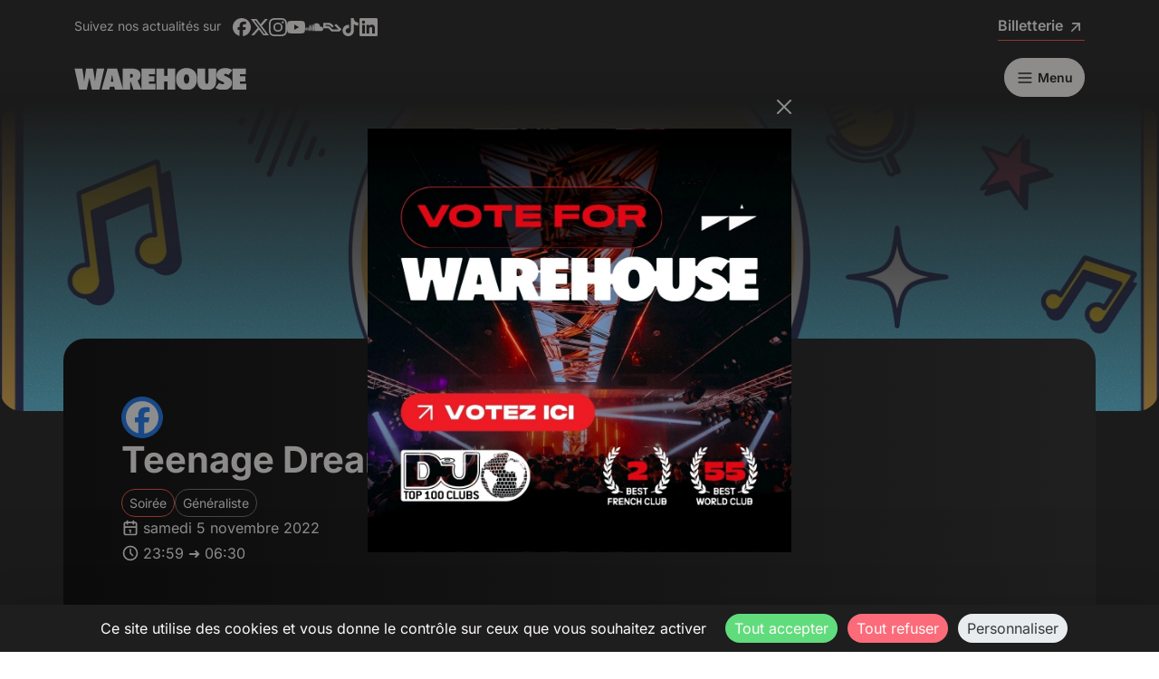

--- FILE ---
content_type: text/html; charset=UTF-8
request_url: https://www.warehouse-nantes.fr/event/teenage-dream-invite-keen-v
body_size: 17591
content:
    
<!DOCTYPE html>
<html lang="fr" data-bs-theme="dark">
<head>
    <meta charset="utf-8">
    <meta name="viewport" content="width=device-width, initial-scale=1" />
    <meta name="apple-mobile-web-app-capable" content="yes">
    <meta name="apple-mobile-web-app-title" content="Warehouse">
    <meta name="application-name" content="Warehouse">
    <meta name="format-detection" content="telephone=no">
    <meta name="apple-itunes-app" content="app-id=1614278976">
    <meta name="facebook-domain-verification" content="82aipjiz6l04y4ikbw0eijgneydk4a" />

    <meta name="sentry-trace" content="c84d45fb2951471a87bb5c3f1905e0e0-4327f1d4f4eb4ec2-0" />

    <title>La Teenage Dream, revient le samedi 5 novembre et invite l&#039;incontournable KEEN&#039;V ! • Warehouse</title>
    <meta name="description" content="La TEENAGE DREAM c&#039;est le MEILLEUR de 2010 à 2015 !">
    <link rel="canonical" href="https://www.warehouse-nantes.fr/event/teenage-dream-invite-keen-v" />

    <link rel="icon" type="image/png" href="/favicon-96x96.png" sizes="96x96" />
<link rel="icon" type="image/svg+xml" href="/favicon.svg" />
<link rel="shortcut icon" href="/favicon.ico" />
<link rel="apple-touch-icon" sizes="180x180" href="/apple-touch-icon.png" />
<meta name="apple-mobile-web-app-title" content="Warehouse Nantes" />
<link rel="manifest" href="/site.webmanifest" />


        <meta property="og:locale" content="fr">
<meta property="og:type" content="website">
<meta property="og:title" content="La Teenage Dream, revient le samedi 5 novembre et invite l&#039;incontournable KEEN&#039;V !">
<meta property="og:description" content="La TEENAGE DREAM c&#039;est le MEILLEUR de 2010 à 2015 !">
<meta property="og:url" content="https://www.warehouse-nantes.fr/event/teenage-dream-invite-keen-v">
<meta property="og:site_name" content="Warehouse">
<meta property="og:image" content="https://www.warehouse-nantes.fr/media/cache/wallet_strip/images/event_social_cover/6324702c9da59210899152.webp">
<meta name="twitter:card" content="summary">
<meta name="twitter:description" content="La TEENAGE DREAM c&#039;est le MEILLEUR de 2010 à 2015 !">
<meta name="twitter:title" content="La Teenage Dream, revient le samedi 5 novembre et invite l&#039;incontournable KEEN&#039;V !">
<meta name="twitter:site" content="@warehousenantes">
<meta name="twitter:image" content="https://www.warehouse-nantes.fr/media/cache/wallet_strip/images/event_social_cover/6324702c9da59210899152.webp">
<meta name="twitter:creator" content="@warehousenantes">

<script type="application/ld+json">
    {
        "@context": "https://schema.org",
        "@type": "NightClub",
        "name": "Warehouse",
        "url": "https://www.warehouse-nantes.fr/",
        "sameAs": [
            "https://www.facebook.com/warehousenantes",
            "https://www.instagram.com/warehousenantes",
            "https://www.youtube.com/warehousenantes",
            "https://www.twitter.com/warehousenantes",
            "https://www.soundcloud.com/warehousenantes",
            "https://ra.co/clubs/141397"
        ],
        "logo": "https://www.warehouse-nantes.fr/assets/images/logo/logo-BX4dQXB.jpg",
        "address": {
            "@type": "PostalAddress",
            "streetAddress": "21 quai des Antilles",
            "addressLocality": "Nantes",
            "postalCode": "44200",
            "addressCountry": "FR"
        },
        "geo": {
            "@type": "GeoCoordinates",
            "latitude": 47.20149096636508,
            "longitude": -1.5728189576704361
        }
    }
</script>


                    
    
<link rel="stylesheet" href="/assets/vendor/@fontsource/inter/400-Yfk24OI.css">
<link rel="stylesheet" href="/assets/vendor/@fontsource/inter/600-tBn2r0G.css">
<link rel="stylesheet" href="/assets/vendor/@fontsource/inter/700-GR5qU5K.css">
<link rel="stylesheet" href="/assets/vendor/bootstrap/dist/css/bootstrap.min-z0zQt-h.css">
<link rel="stylesheet" href="/assets/vendor/tom-select/dist/css/tom-select.bootstrap5-PmntfHB.css">
<link rel="stylesheet" href="/assets/styles/front-7_w9Gpi.css">
<link rel="stylesheet" href="/assets/@symfony/ux-live-component/live.min-FOtfHpc.css">
<script type="importmap">
{
    "imports": {
        "front": "/assets/js/front-EN0sb1h.js",
        "/assets/stimulus_bootstrap.js": "/assets/stimulus_bootstrap-LEv_lXd.js",
        "bootstrap": "/assets/vendor/bootstrap/bootstrap.index-HgGqGv8.js",
        "@fontsource/inter/400.css": "data:application/javascript,",
        "@fontsource/inter/600.css": "data:application/javascript,",
        "@fontsource/inter/700.css": "data:application/javascript,",
        "bootstrap/dist/css/bootstrap.min.css": "data:application/javascript,",
        "tom-select/dist/css/tom-select.bootstrap5.css": "data:application/javascript,",
        "/assets/styles/front.css": "data:application/javascript,",
        "@symfony/stimulus-bundle": "/assets/@symfony/stimulus-bundle/loader-V1GtHuK.js",
        "@popperjs/core": "/assets/vendor/@popperjs/core/core.index-zrW2wPn.js",
        "@hotwired/stimulus": "/assets/vendor/@hotwired/stimulus/stimulus.index-tbHQDkJ.js",
        "/assets/@symfony/stimulus-bundle/controllers.js": "/assets/@symfony/stimulus-bundle/controllers-RA9gl4T.js",
        "/assets/@symfony/ux-autocomplete/controller.js": "/assets/@symfony/ux-autocomplete/controller-KJfsNWz.js",
        "/assets/@symfony/ux-live-component/live_controller.js": "/assets/@symfony/ux-live-component/live_controller-kHcNpEc.js",
        "/assets/@symfony/ux-live-component/live.min.css": "data:application/javascript,",
        "/assets/controllers/slide_popup_controller.js": "/assets/controllers/slide_popup_controller-K27M8cG.js",
        "tom-select": "/assets/vendor/tom-select/tom-select.index-FX8flSg.js",
        "js-cookie": "/assets/vendor/js-cookie/js-cookie.index-8GJgXzt.js",
        "sentry": "/assets/js/sentry-PdI2x9b.js",
        "@sentry/browser": "/assets/vendor/@sentry/browser/browser.index--XklHua.js",
        "/assets/@symfony/ux-chartjs/controller.js": "/assets/@symfony/ux-chartjs/controller-K2Mf6fa.js",
        "/assets/controllers/photoswipe_controller.js": "/assets/controllers/photoswipe_controller-tWNrPlA.js",
        "/assets/controllers/refresh_controller.js": "/assets/controllers/refresh_controller-MZrbEeS.js",
        "/assets/controllers/swiper_controller.js": "/assets/controllers/swiper_controller-4pM3B8W.js",
        "/assets/controllers/spinner_controller.js": "/assets/controllers/spinner_controller-tGytqKb.js",
        "/assets/controllers/csrf_protection_controller.js": "/assets/controllers/csrf_protection_controller-V47nqxa.js",
        "/assets/controllers/dropzone_controller.js": "/assets/controllers/dropzone_controller-kcSXXRZ.js",
        "/assets/controllers/artist_list_controller.js": "/assets/controllers/artist_list_controller-ZwEKsM9.js",
        "/assets/controllers/password_visibility_controller.js": "/assets/controllers/password_visibility_controller-lKQa-MG.js",
        "/assets/controllers/isotope_controller.js": "/assets/controllers/isotope_controller-qnPFVgo.js",
        "/assets/controllers/quill_controller.js": "/assets/controllers/quill_controller-lZq32UX.js",
        "/assets/controllers/confetti_controller.js": "/assets/controllers/confetti_controller-HCh9acs.js",
        "/assets/controllers/expiration_banner_controller.js": "/assets/controllers/expiration_banner_controller-1yduyQL.js",
        "admin": "/assets/js/admin-06raJgY.js",
        "/assets/js/dark_mode.js": "/assets/js/dark_mode-q0CBm4A.js",
        "/assets/styles/admin.css": "data:application/javascript,document.head.appendChild(Object.assign(document.createElement('link'),{rel:'stylesheet',href:'/assets/styles/admin-opHr7qA.css'}))",
        "@symfony/ux-live-component": "/assets/@symfony/ux-live-component/live_controller-kHcNpEc.js",
        "canvas-confetti": "/assets/vendor/canvas-confetti/canvas-confetti.index-sXp1YtB.js",
        "dropzone": "/assets/vendor/dropzone/dropzone.index-dV5WwFu.js",
        "isotope-layout": "/assets/vendor/isotope-layout/isotope-layout.index-4DXvIz1.js",
        "quill": "/assets/vendor/quill/quill.index-QQtvyJU.js",
        "quill-image-uploader": "/assets/vendor/quill-image-uploader/quill-image-uploader.index-7LYd6ch.js",
        "just-extend": "/assets/vendor/just-extend/just-extend.index-46ywC_a.js",
        "outlayer": "/assets/vendor/outlayer/outlayer.index-zyldKPI.js",
        "get-size": "/assets/vendor/get-size/get-size.index-aZm_BpA.js",
        "desandro-matches-selector": "/assets/vendor/desandro-matches-selector/desandro-matches-selector.index-pyeWYwf.js",
        "fizzy-ui-utils": "/assets/vendor/fizzy-ui-utils/fizzy-ui-utils.index-fGGdlTZ.js",
        "masonry-layout": "/assets/vendor/masonry-layout/masonry-layout.index-f0iQ-T_.js",
        "@tabler/core/dist/css/tabler.min.css": "data:application/javascript,document.head.appendChild(Object.assign(document.createElement('link'),{rel:'stylesheet',href:'/assets/vendor/@tabler/core/dist/css/tabler.min-f3hpSuT.css'}))",
        "@kurkle/color": "/assets/vendor/@kurkle/color/color.index-F0e7kqu.js",
        "ev-emitter": "/assets/vendor/ev-emitter/ev-emitter.index-8ukQ7Pi.js",
        "dropzone/dist/dropzone.css": "data:application/javascript,document.head.appendChild(Object.assign(document.createElement('link'),{rel:'stylesheet',href:'/assets/vendor/dropzone/dist/dropzone-oSmKOsQ.css'}))",
        "dropzone/dist/basic.css": "data:application/javascript,document.head.appendChild(Object.assign(document.createElement('link'),{rel:'stylesheet',href:'/assets/vendor/dropzone/dist/basic-iVQmYgB.css'}))",
        "quill/dist/quill.snow.css": "data:application/javascript,document.head.appendChild(Object.assign(document.createElement('link'),{rel:'stylesheet',href:'/assets/vendor/quill/dist/quill.snow-DYvVjm1.css'}))",
        "quill-image-uploader/dist/quill.imageUploader.min.css": "data:application/javascript,document.head.appendChild(Object.assign(document.createElement('link'),{rel:'stylesheet',href:'/assets/vendor/quill-image-uploader/dist/quill.imageUploader.min--FuFyrd.css'}))",
        "lodash-es": "/assets/vendor/lodash-es/lodash-es.index-Jjhvead.js",
        "parchment": "/assets/vendor/parchment/parchment.index-1707T_o.js",
        "quill-delta": "/assets/vendor/quill-delta/quill-delta.index-WN9w4Lb.js",
        "eventemitter3": "/assets/vendor/eventemitter3/eventemitter3.index-AC2lL3N.js",
        "fast-diff": "/assets/vendor/fast-diff/fast-diff.index-yjzymKN.js",
        "lodash.clonedeep": "/assets/vendor/lodash.clonedeep/lodash.clonedeep.index-hhqfadF.js",
        "lodash.isequal": "/assets/vendor/lodash.isequal/lodash.isequal.index-CO--WEh.js",
        "sortablejs": "/assets/vendor/sortablejs/sortablejs.index-mOsJg2g.js",
        "localforage": "/assets/vendor/localforage/localforage.index-JR1LSMK.js",
        "@orchidjs/sifter": "/assets/vendor/@orchidjs/sifter/sifter.index-b1v3L8X.js",
        "@orchidjs/unicode-variants": "/assets/vendor/@orchidjs/unicode-variants/unicode-variants.index-LMXbhM8.js",
        "tom-select/dist/css/tom-select.default.min.css": "data:application/javascript,document.head.appendChild(Object.assign(document.createElement('link'),{rel:'stylesheet',href:'/assets/vendor/tom-select/dist/css/tom-select.default.min-QHz1RWP.css'}))",
        "autosize": "/assets/vendor/autosize/autosize.index-sDqDC4Y.js",
        "imask": "/assets/vendor/imask/imask.index-lnwgOFN.js",
        "tom-select/dist/css/tom-select.default.css": "data:application/javascript,document.head.appendChild(Object.assign(document.createElement('link'),{rel:'stylesheet',href:'/assets/vendor/tom-select/dist/css/tom-select.default-EUMPfwl.css'}))",
        "tom-select/dist/css/tom-select.bootstrap4.css": "data:application/javascript,document.head.appendChild(Object.assign(document.createElement('link'),{rel:'stylesheet',href:'/assets/vendor/tom-select/dist/css/tom-select.bootstrap4--gGdn36.css'}))",
        "@tabler/core": "/assets/vendor/@tabler/core/core.index-khj8aKj.js",
        "swiper": "/assets/vendor/swiper/swiper.index-m0JVmir.js",
        "@tabler/core/dist/css/tabler-vendors.css": "data:application/javascript,document.head.appendChild(Object.assign(document.createElement('link'),{rel:'stylesheet',href:'/assets/vendor/@tabler/core/dist/css/tabler-vendors-7FlZDeW.css'}))",
        "chart.js": "/assets/vendor/chart.js/chart.js.index-sEndej9.js",
        "swiper/swiper.css": "data:application/javascript,document.head.appendChild(Object.assign(document.createElement('link'),{rel:'stylesheet',href:'/assets/vendor/swiper/swiper-qK6mnin.css'}))",
        "@fontsource/inter/index.min.css": "data:application/javascript,document.head.appendChild(Object.assign(document.createElement('link'),{rel:'stylesheet',href:'/assets/vendor/@fontsource/inter/index.min-32yqfzJ.css'}))",
        "swiper/modules/pagination": "/assets/vendor/swiper/modules/pagination-C2d_R1Q.js",
        "swiper/modules/pagination.css": "data:application/javascript,document.head.appendChild(Object.assign(document.createElement('link'),{rel:'stylesheet',href:'/assets/vendor/swiper/modules/pagination-f5d3ul8.css'}))",
        "photoswipe": "/assets/vendor/photoswipe/photoswipe.index-8vQaliZ.js",
        "photoswipe/dist/photoswipe.min.css": "data:application/javascript,document.head.appendChild(Object.assign(document.createElement('link'),{rel:'stylesheet',href:'/assets/vendor/photoswipe/dist/photoswipe.min-UAmLwo9.css'}))",
        "photoswipe/lightbox": "/assets/vendor/photoswipe/lightbox-0Vj9izR.js",
        "@sentry-internal/feedback": "/assets/vendor/@sentry-internal/feedback/feedback.index-Ao207LV.js",
        "@sentry/core": "/assets/vendor/@sentry/core/core.index-52h_CMy.js",
        "@sentry-internal/browser-utils": "/assets/vendor/@sentry-internal/browser-utils/browser-utils.index-8tC4dOB.js",
        "@sentry-internal/replay": "/assets/vendor/@sentry-internal/replay/replay.index-t7Imb7i.js",
        "@sentry-internal/replay-canvas": "/assets/vendor/@sentry-internal/replay-canvas/replay-canvas.index-ihpJI-Y.js"
    }
}
</script><script>
if (!HTMLScriptElement.supports || !HTMLScriptElement.supports('importmap')) (function () {
    const script = document.createElement('script');
    script.src = '/assets/vendor/es-module-shims/es-module-shims.index-Gkhn3vv.js';
    
    document.head.appendChild(script);
})();
</script>
<link rel="modulepreload" href="/assets/js/front-EN0sb1h.js">
<link rel="modulepreload" href="/assets/stimulus_bootstrap-LEv_lXd.js">
<link rel="modulepreload" href="/assets/vendor/bootstrap/bootstrap.index-HgGqGv8.js">
<link rel="modulepreload" href="/assets/@symfony/stimulus-bundle/loader-V1GtHuK.js">
<link rel="modulepreload" href="/assets/vendor/@popperjs/core/core.index-zrW2wPn.js">
<link rel="modulepreload" href="/assets/vendor/@hotwired/stimulus/stimulus.index-tbHQDkJ.js">
<link rel="modulepreload" href="/assets/@symfony/stimulus-bundle/controllers-RA9gl4T.js">
<link rel="modulepreload" href="/assets/@symfony/ux-autocomplete/controller-KJfsNWz.js">
<link rel="modulepreload" href="/assets/@symfony/ux-live-component/live_controller-kHcNpEc.js">
<link rel="modulepreload" href="/assets/controllers/slide_popup_controller-K27M8cG.js">
<link rel="modulepreload" href="/assets/vendor/tom-select/tom-select.index-FX8flSg.js">
<link rel="modulepreload" href="/assets/vendor/js-cookie/js-cookie.index-8GJgXzt.js">
<link rel="modulepreload" href="/assets/js/sentry-PdI2x9b.js">
<link rel="modulepreload" href="/assets/vendor/@sentry/browser/browser.index--XklHua.js">
<script type="module">import 'front';import 'sentry';</script>            <script type='application/ld+json'>
    {"@context":"https:\/\/schema.org","@type":"Event","name":"Teenage Dream invite Keen'V","url":"https:\/\/www.warehouse-nantes.fr\/event\/teenage-dream-invite-keen-v","description":"La TEENAGE DREAM c'est le MEILLEUR de 2010 \u00e0 2015 !","image":"https:\/\/www.warehouse-nantes.fr\/media\/cache\/flyer_mini\/images\/event_flyer\/63246ff27490a047622925.webp","startDate":"2022-11-05CET23:59:00","endDate":"2022-11-06CET06:30:00","eventAttendanceMode":"https:\/\/schema.org\/OfflineEventAttendanceMode","eventStatus":"https:\/\/schema.org\/EventScheduled","location":{"@type":"NightClub","name":"Warehouse","sameAs":"https:\/\/www.warehouse-nantes.fr\/","address":{"@type":"PostalAddress","streetAddress":"21 quai des Antilles","addressLocality":"Nantes","postalCode":"44200","addressCountry":"FR"},"geo":{"@type":"GeoCoordinates","latitude":47.20149096636508,"longitude":-1.5728189576704361}},"offers":[],"performer":[{"@type":"Person","name":"Camus","url":"https:\/\/www.warehouse-nantes.fr\/artist\/camus","sameAs":["https:\/\/www.facebook.com\/Camus.DJ44","https:\/\/www.instagram.com\/camus_dj\/","https:\/\/soundcloud.com\/camus_dj","https:\/\/twitter.com\/Camus_dj"]},{"@type":"Person","name":"Keen'V","url":"https:\/\/www.warehouse-nantes.fr\/artist\/keen-v","sameAs":["https:\/\/www.facebook.com\/KeenVmusic","https:\/\/www.instagram.com\/keenvofficiel\/?hl=fr","https:\/\/open.spotify.com\/artist\/5iZMWWLoDJH1u6Ru2rOEsd","https:\/\/www.tiktok.com\/@keenvsurtiktok?lang=fr","https:\/\/twitter.com\/keenvofficiel","https:\/\/www.youtube.com\/c\/keenv"]}]}
</script>


    <script>
        document.addEventListener('DOMContentLoaded', () => {
            const addToCartButton = document.getElementById('add_to_cart_event_submit');

            tarteaucitron.user.facebookpixelMore = function () {
                fbq('track', 'ViewContent', {"content_ids":[858],"content_type":"product","content_name":"Teenage Dream invite Keen'V","event_concept":"Teenage Dream","event_genres":["G\u00e9n\u00e9raliste"]});

                if (!addToCartButton) {
                    return;
                }

                addToCartButton.addEventListener('click', function() {
                    fbq('track', 'AddToCart', {"content_ids":[858],"content_type":"product","content_name":"Teenage Dream invite Keen'V","event_concept":"Teenage Dream","event_genres":["G\u00e9n\u00e9raliste"]});
                });
            };

            tarteaucitron.user.gtagMore = function () {
                gtag('event', 'view_item', {"items":[{"item_id":858,"item_name":"Teenage Dream invite Keen'V","item_category":"Teenage Dream"}]});

                gtag('event', 'conversion', {
                    'send_to': 'AW-452109274/DCEGCPm_zKADENrHytcB',
                });

                if (!addToCartButton) {
                    return;
                }

                addToCartButton.addEventListener('click', function() {
                    gtag('event', 'add_to_cart', {"currency":"EUR","items":[{"item_id":858,"item_name":"Teenage Dream invite Keen'V","item_category":"Teenage Dream"}]});
                });
            };

            tarteaucitron.user.tiktokMore = function () {
                ttq.track('ViewContent', {"content_type":"product","content_id":858,"content_name":"Teenage Dream invite Keen'V","content_category":"Teenage Dream"});

                if (!addToCartButton) {
                    return;
                }

                addToCartButton.addEventListener('click', function() {
                    ttq.track('AddToCart', {"content_type":"product","content_id":858,"content_name":"Teenage Dream invite Keen'V","content_category":"Teenage Dream"});
                });
            };
        });
    </script>

    <script src="https://cdn.jsdelivr.net/npm/tarteaucitronjs@1.28.0/tarteaucitron.min.js"></script>

<script>
    document.addEventListener('DOMContentLoaded', () => {
        tarteaucitron.init({
            orientation: 'bottom',
            removeCredit: true,
            showIcon: false,
            readmoreLink: "https://www.warehouse-nantes.fr/protection-des-donnees",
        })

        tarteaucitron.user.gtagUa = 'G-73SHM5TNWV';
        (tarteaucitron.job = tarteaucitron.job || []).push('gtag');

        tarteaucitron.user.facebookpixelId = '371283943713725';
        (tarteaucitron.job = tarteaucitron.job || []).push('facebookpixel');

        tarteaucitron.user.tiktokId = 'C5O1SMTQ5ECR7VU4AMS0';
        (tarteaucitron.job = tarteaucitron.job || []).push('tiktok');

        (tarteaucitron.job = tarteaucitron.job || []).push('googlemapsembed');
        (tarteaucitron.job = tarteaucitron.job || []).push('youtube');
        (tarteaucitron.job = tarteaucitron.job || []).push('spotify');
    });
</script>

</head>

<body>
    <div class="container py-3 d-none d-lg-block">
    <div class="row row-cols-lg-2">
        <div class="col">
            <small>Suivez nos actualités sur</small>
            <div class="d-inline-flex ms-2">
                <div class="d-flex gap-3 align-items-center">
    <a href="https://www.facebook.com/warehousenantes" target="_blank" rel="noreferrer" aria-label="Facebook"><svg viewBox="0 0 24 24" class="icon" fill="currentColor" ariaHidden aria-hidden="true"><path fill="currentColor" d="M9.101 23.691v-7.98H6.627v-3.667h2.474v-1.58c0-4.085 1.848-5.978 5.858-5.978.401 0 .955.042 1.468.103a9 9 0 0 1 1.141.195v3.325a9 9 0 0 0-.653-.036 27 27 0 0 0-.733-.009c-.707 0-1.259.096-1.675.309a1.7 1.7 0 0 0-.679.622c-.258.42-.374.995-.374 1.752v1.297h3.919l-.386 2.103-.287 1.564h-3.246v8.245C19.396 23.238 24 18.179 24 12.044c0-6.627-5.373-12-12-12s-12 5.373-12 12c0 5.628 3.874 10.35 9.101 11.647"></path></svg></a>
    <a href="https://www.twitter.com/warehousenantes" target="_blank" rel="noreferrer" aria-label="X"><svg viewBox="0 0 24 24" class="icon" fill="currentColor" ariaHidden aria-hidden="true"><path fill="currentColor" d="M18.901 1.153h3.68l-8.04 9.19L24 22.846h-7.406l-5.8-7.584-6.638 7.584H.474l8.6-9.83L0 1.154h7.594l5.243 6.932ZM17.61 20.644h2.039L6.486 3.24H4.298Z"></path></svg></a>
    <a href="https://www.instagram.com/warehousenantes" target="_blank" rel="noreferrer" aria-label="Instagram"><svg viewBox="0 0 24 24" class="icon" fill="currentColor" ariaHidden aria-hidden="true"><path fill="currentColor" d="M7.03.084c-1.277.06-2.149.264-2.91.563a5.9 5.9 0 0 0-2.124 1.388 5.9 5.9 0 0 0-1.38 2.127C.321 4.926.12 5.8.064 7.076s-.069 1.688-.063 4.947.021 3.667.083 4.947c.061 1.277.264 2.149.563 2.911.308.789.72 1.457 1.388 2.123a5.9 5.9 0 0 0 2.129 1.38c.763.295 1.636.496 2.913.552 1.278.056 1.689.069 4.947.063s3.668-.021 4.947-.082c1.28-.06 2.147-.265 2.91-.563a5.9 5.9 0 0 0 2.123-1.388 5.9 5.9 0 0 0 1.38-2.129c.295-.763.496-1.636.551-2.912.056-1.28.07-1.69.063-4.948-.006-3.258-.02-3.667-.081-4.947-.06-1.28-.264-2.148-.564-2.911a5.9 5.9 0 0 0-1.387-2.123 5.9 5.9 0 0 0-2.128-1.38c-.764-.294-1.636-.496-2.914-.55C15.647.009 15.236-.006 11.977 0S8.31.021 7.03.084m.14 21.693c-1.17-.05-1.805-.245-2.228-.408a3.7 3.7 0 0 1-1.382-.895 3.7 3.7 0 0 1-.9-1.378c-.165-.423-.363-1.058-.417-2.228-.06-1.264-.072-1.644-.08-4.848-.006-3.204.006-3.583.061-4.848.05-1.169.246-1.805.408-2.228.216-.561.477-.96.895-1.382a3.7 3.7 0 0 1 1.379-.9c.423-.165 1.057-.361 2.227-.417 1.265-.06 1.644-.072 4.848-.08 3.203-.006 3.583.006 4.85.062 1.168.05 1.804.244 2.227.408.56.216.96.475 1.382.895s.681.817.9 1.378c.165.422.362 1.056.417 2.227.06 1.265.074 1.645.08 4.848.005 3.203-.006 3.583-.061 4.848-.051 1.17-.245 1.805-.408 2.23-.216.56-.477.96-.896 1.38a3.7 3.7 0 0 1-1.378.9c-.422.165-1.058.362-2.226.418-1.266.06-1.645.072-4.85.079s-3.582-.006-4.848-.06m9.783-16.192a1.44 1.44 0 1 0 1.437-1.442 1.44 1.44 0 0 0-1.437 1.442M5.839 12.012a6.161 6.161 0 1 0 12.323-.024 6.162 6.162 0 0 0-12.323.024M8 12.008A4 4 0 1 1 12.008 16 4 4 0 0 1 8 12.008"></path></svg></a>
    <a href="https://www.youtube.com/WarehouseNantes" target="_blank" rel="noreferrer" aria-label="Youtube"><svg viewBox="0 0 24 24" class="icon" fill="currentColor" ariaHidden aria-hidden="true"><path fill="currentColor" d="M23.498 6.186a3.02 3.02 0 0 0-2.122-2.136C19.505 3.545 12 3.545 12 3.545s-7.505 0-9.377.505A3.02 3.02 0 0 0 .502 6.186C0 8.07 0 12 0 12s0 3.93.502 5.814a3.02 3.02 0 0 0 2.122 2.136c1.871.505 9.376.505 9.376.505s7.505 0 9.377-.505a3.02 3.02 0 0 0 2.122-2.136C24 15.93 24 12 24 12s0-3.93-.502-5.814M9.545 15.568V8.432L15.818 12z"></path></svg></a>
    <a href="https://www.soundcloud.com/warehousenantes" target="_blank" rel="noreferrer" aria-label="Soundcloud"><svg viewBox="0 0 24 24" class="icon" fill="currentColor" ariaHidden aria-hidden="true"><path fill="currentColor" d="M1.175 12.225c-.051 0-.094.046-.101.1l-.233 2.154.233 2.105c.007.058.05.098.101.098.05 0 .09-.04.099-.098l.255-2.105-.27-2.154c0-.057-.045-.1-.09-.1m-.899.828c-.06 0-.091.037-.104.094L0 14.479l.165 1.308c0 .055.045.094.09.094s.089-.045.104-.104l.21-1.319-.21-1.334c0-.061-.044-.09-.09-.09m1.83-1.229c-.061 0-.12.045-.12.104l-.21 2.563.225 2.458c0 .06.045.12.119.12.061 0 .105-.061.121-.12l.254-2.474-.254-2.548c-.016-.06-.061-.12-.121-.12m.945-.089c-.075 0-.135.06-.15.135l-.193 2.64.21 2.544c.016.077.075.138.149.138.075 0 .135-.061.15-.15l.24-2.532-.24-2.623a.134.134 0 0 0-.135-.135zm1.155.36a.155.155 0 0 0-.159-.149c-.09 0-.158.06-.164.149l-.217 2.43.2 2.563c0 .09.075.157.159.157.074 0 .148-.068.148-.158l.227-2.563-.227-2.444zm.809-1.709c-.101 0-.18.09-.18.181l-.21 3.957.187 2.563c0 .09.08.164.18.164.094 0 .174-.09.18-.18l.209-2.563-.209-3.972c-.008-.104-.088-.18-.18-.18m.959-.914a.21.21 0 0 0-.203.194l-.18 4.872.165 2.548c0 .12.09.209.195.209.104 0 .194-.089.21-.209l.193-2.548-.192-4.856c-.016-.12-.105-.21-.21-.21m.989-.449c-.121 0-.211.089-.225.209l-.165 5.275.165 2.52c.014.119.104.225.225.225a.23.23 0 0 0 .225-.225l.195-2.52-.196-5.275a.23.23 0 0 0-.225-.225m1.245.045a.237.237 0 0 0-.24-.24.247.247 0 0 0-.24.24l-.149 5.441.149 2.503c.016.135.121.24.256.24s.24-.105.24-.24l.164-2.503-.164-5.456zm.749-.134a.26.26 0 0 0-.255.254l-.15 5.322.15 2.473c0 .15.12.255.255.255s.255-.12.255-.27l.15-2.474-.165-5.307a.27.27 0 0 0-.271-.27m1.005.166a.285.285 0 0 0-.284.285l-.103 5.143.135 2.474c0 .149.119.277.284.277.149 0 .271-.12.284-.285l.121-2.443-.135-5.112c-.012-.164-.135-.285-.285-.285m1.184-.945a.3.3 0 0 0-.165-.044.3.3 0 0 0-.165.044.3.3 0 0 0-.149.255v.061l-.104 6.048.115 2.449v.008c.008.06.03.135.074.18a.33.33 0 0 0 .234.104c.08 0 .158-.044.209-.09a.3.3 0 0 0 .091-.225l.015-.24.117-2.203-.135-6.086a.29.29 0 0 0-.135-.239zm1.006-.547a.2.2 0 0 0-.15-.061.34.34 0 0 0-.209.061.31.31 0 0 0-.119.24v.029l-.137 6.609.076 1.215.061 1.185c0 .164.148.314.328.314s.33-.15.33-.329l.15-2.414-.15-6.637a.33.33 0 0 0-.165-.277m8.934 3.777a2.9 2.9 0 0 0-1.139.232 5.204 5.204 0 0 0-5.188-4.736c-.659 0-1.305.135-1.889.359-.225.09-.27.18-.285.359v9.368c.016.18.15.33.33.345h8.185C22.681 17.218 24 15.914 24 14.28s-1.319-2.952-2.938-2.952"></path></svg></a>
    <a href="https://ra.co/clubs/141397" target="_blank" rel="noreferrer" aria-label="Resident Advisor"><svg viewBox="0 0 24 24" class="icon" fill="currentColor" ariaHidden aria-hidden="true"><path d="M23.74 15.458a.84.84 0 0 0 .26-.608.85.85 0 0 0-.26-.59l-6.776-6.776-2.044 2.044 5.336 5.336h-7.56a1.3 1.3 0 0 1-.908-.376l-3.394-3.392a1.98 1.98 0 0 0-1.356-.542H2.892V9.138H7.18c.848 0 1.606.348 2.162.906l2.53 2.53 2.046-2.044-2.58-2.58a5.9 5.9 0 0 0-4.166-1.704H0v7.2h6.066c.379.002.742.155 1.008.426l3.32 3.322c.34.332.796.54 1.3.56h9.178a1.43 1.43 0 0 0 .988-.418l1.878-1.876v-.002m-5.198-9.12q-27.813-.138 0 0m0-.092"></path></svg></a>
    <a href="https://www.tiktok.com/@warehousenantes" target="_blank" rel="noreferrer" aria-label="Tiktok"><svg viewBox="0 0 24 24" class="icon" fill="currentColor" ariaHidden aria-hidden="true"><path fill="currentColor" d="M12.525.02c1.31-.02 2.61-.01 3.91-.02.08 1.53.63 3.09 1.75 4.17 1.12 1.11 2.7 1.62 4.24 1.79v4.03c-1.44-.05-2.89-.35-4.2-.97-.57-.26-1.1-.59-1.62-.93-.01 2.92.01 5.84-.02 8.75-.08 1.4-.54 2.79-1.35 3.94-1.31 1.92-3.58 3.17-5.91 3.21-1.43.08-2.86-.31-4.08-1.03-2.02-1.19-3.44-3.37-3.65-5.71-.02-.5-.03-1-.01-1.49.18-1.9 1.12-3.72 2.58-4.96 1.66-1.44 3.98-2.13 6.15-1.72.02 1.48-.04 2.96-.04 4.44-.99-.32-2.15-.23-3.02.37-.63.41-1.11 1.04-1.36 1.75-.21.51-.15 1.07-.14 1.61.24 1.64 1.82 3.02 3.5 2.87 1.12-.01 2.19-.66 2.77-1.61.19-.33.4-.67.41-1.06.1-1.79.06-3.57.07-5.36.01-4.03-.01-8.05.02-12.07"></path></svg></a>
    <a href="https://fr.linkedin.com/company/warehousenantes" target="_blank" rel="noreferrer" aria-label="Linkedin"><svg viewBox="0 0 24 24" class="icon" fill="currentColor" ariaHidden aria-hidden="true"><path fill="currentColor" d="M20.447 20.452h-3.554v-5.569c0-1.328-.027-3.037-1.852-3.037-1.853 0-2.136 1.445-2.136 2.939v5.667H9.351V9h3.414v1.561h.046c.477-.9 1.637-1.85 3.37-1.85 3.601 0 4.267 2.37 4.267 5.455v6.286zM5.337 7.433a2.06 2.06 0 0 1-2.063-2.065 2.064 2.064 0 1 1 2.063 2.065m1.782 13.019H3.555V9h3.564zM22.225 0H1.771C.792 0 0 .774 0 1.729v20.542C0 23.227.792 24 1.771 24h20.451C23.2 24 24 23.227 24 22.271V1.729C24 .774 23.2 0 22.222 0z"></path></svg></a>
</div>

            </div>
        </div>

        <div class="col text-end">
            <a class="btn-link" href="/event">Billetterie <svg viewBox="0 0 24 24" class="icon" fill="currentColor" ariaHidden aria-hidden="true"><path fill="none" stroke="currentColor" stroke-linecap="round" stroke-linejoin="round" stroke-width="2" d="M17 7 7 17M8 7h9v9"></path></svg></a>
        </div>
    </div>
</div>

<nav class="navbar sticky-top bg-body">
    <div class="container">
        <a class="navbar-brand" href="/">
            <img class="img-fluid"
                 src="/assets/images/logo/logotypo-white-fvWxe_0.svg"
                 alt="Warehouse"
                 width="622"
                 height="77"
            >
        </a>

        <div class="d-md-none">
            <button class="btn btn-primary rounded" type="button" data-bs-toggle="offcanvas" data-bs-target="#offcanvasNavbar" aria-controls="offcanvasNavbar" aria-label="Menu">
                <svg viewBox="0 0 24 24" class="icon" fill="currentColor" ariaHidden aria-hidden="true"><path fill="none" stroke="currentColor" stroke-linecap="round" stroke-linejoin="round" stroke-width="2" d="M4 6h16M4 12h16M4 18h16"></path></svg>
            </button>
        </div>

        <div class="d-none d-md-inline-block">
            <button class="btn btn-primary d-flex align-items-center" type="button" data-bs-toggle="offcanvas" data-bs-target="#offcanvasNavbar" aria-controls="offcanvasNavbar" aria-label="Menu">
                <svg viewBox="0 0 24 24" class="icon" fill="currentColor" ariaHidden aria-hidden="true"><path fill="none" stroke="currentColor" stroke-linecap="round" stroke-linejoin="round" stroke-width="2" d="M4 6h16M4 12h16M4 18h16"></path></svg> <span class="ms-1">Menu</span>
            </button>
        </div>
    </div>
</nav>

<div class="offcanvas offcanvas-end rounded my-3" tabindex="-1" id="offcanvasNavbar" data-bs-scroll="true" data-bs-theme="dark">
    <div class="offcanvas-header">
        <div class="ms-auto">
            <a class="btn btn-primary rounded" href="/cart" rel="nofollow" aria-label="Panier">
                <svg viewBox="0 0 24 24" class="icon" fill="currentColor" ariaHidden aria-hidden="true"><g fill="none" stroke="currentColor" stroke-linecap="round" stroke-linejoin="round" stroke-width="2"><path d="M6.331 8H17.67a2 2 0 0 1 1.977 2.304l-1.255 8.152A3 3 0 0 1 15.426 21H8.574a3 3 0 0 1-2.965-2.544l-1.255-8.152A2 2 0 0 1 6.331 8"></path><path d="M9 11V6a3 3 0 0 1 6 0v5"></path></g></svg>
            </a>

            <a class="btn btn-primary ms-1 d-inline-flex align-items-center" href="/account" rel="nofollow" aria-label="Compte">
                <svg viewBox="0 0 24 24" class="icon me-1" fill="currentColor" ariaHidden aria-hidden="true"><path fill="none" stroke="currentColor" stroke-linecap="round" stroke-linejoin="round" stroke-width="2" d="M8 7a4 4 0 1 0 8 0 4 4 0 0 0-8 0M6 21v-2a4 4 0 0 1 4-4h4a4 4 0 0 1 4 4v2"></path></svg> Mon compte            </a>

            <button type="button" class="btn btn-primary rounded ms-1" data-bs-dismiss="offcanvas" aria-label="Close">
                <svg viewBox="0 0 24 24" class="icon" fill="currentColor" ariaHidden aria-hidden="true"><path fill="none" stroke="currentColor" stroke-linecap="round" stroke-linejoin="round" stroke-width="2" d="M18 6 6 18M6 6l12 12"></path></svg>
            </button>
        </div>
    </div>
    <div class="offcanvas-body p-4">
        <a href="/event" class="btn btn-outline-primary me-2 mt-2">Acheter des billets</a>
        <a href="/vip" class="btn btn-outline-primary me-2 mt-2">Réserver table VIP</a>
        <a href="/privatisation" class="btn btn-outline-primary me-2 mt-2">Privatiser l'espace</a>
        <a href="/help" class="btn btn-outline-primary me-2 mt-2">Aide & contact</a>

        <div class="navbar-nav justify-content-end flex-grow-1 list-group list-group-flush mt-3">
            <div class="nav-item list-group-item py-1 fw-bold fs-5">
                <a class="nav-link" href="/event">Agenda</a>
            </div>

            <div class="nav-item list-group-item py-1">
                <div class="accordion accordion-flush" id="accordionLieux">
                    <div class="accordion-item">
                        <h2 class="accordion-header">
                            <button class="accordion-button collapsed fw-bold fs-5" type="button" data-bs-toggle="collapse" data-bs-target="#flush-collapseLieux" aria-expanded="false" aria-controls="flush-collapseLieux">
                                Nos lieux
                            </button>
                        </h2>
                        <div id="flush-collapseLieux" class="accordion-collapse collapse" data-bs-parent="#accordionLieux">
                            <div class="accordion-body">
                                <ul class="list-group list-group-flush">
                                    <li class="nav-item list-group-item py-1 border-bottom-0">
                                        <a class="nav-link" href="/our-story">Le Warehouse</a>
                                    </li>
                                    <li class="nav-item list-group-item py-1 border-bottom-0">
                                        <a class="nav-link" href="/tdl">La TDL</a>
                                    </li>
                                </ul>
                            </div>
                        </div>
                    </div>
                </div>
            </div>

            <div class="nav-item list-group-item py-1 fw-bold fs-5">
                <a class="nav-link" href="/shop">Shop</a>
            </div>
            <div class="nav-item list-group-item py-1 fw-bold fs-5">
                <a class="nav-link" href="/webzine">Webzine</a>
            </div>

            <div class="nav-item list-group-item py-1">
                <div class="accordion accordion-flush" id="accordionInfos">
                    <div class="accordion-item">
                        <h2 class="accordion-header">
                            <button class="accordion-button collapsed fw-bold fs-5" type="button" data-bs-toggle="collapse" data-bs-target="#flush-collapseInfos" aria-expanded="false" aria-controls="flush-collapseInfos">
                                Infos & expériences
                            </button>
                        </h2>
                        <div id="flush-collapseInfos" class="accordion-collapse collapse" data-bs-parent="#accordionInfos">
                            <div class="accordion-body">
                                <ul class="list-group list-group-flush">
                                    <li class="nav-item list-group-item py-1 border-bottom-0">
                                        <a class="nav-link" href="/concept/campus-du-warehouse">Campus</a>
                                    </li>
                                    <li class="nav-item list-group-item py-1 border-bottom-0">
                                        <a class="nav-link" href="/privatisation">Privatisation</a>
                                    </li>
                                    <li class="nav-item list-group-item py-1 border-bottom-0">
                                        <a class="nav-link" href="/concept">Concepts</a>
                                    </li>
                                    <li class="nav-item list-group-item py-1 border-bottom-0">
                                        <a class="nav-link" href="/artist">Artistes</a>
                                    </li>
                                    <li class="nav-item list-group-item py-1 border-bottom-0">
                                        <a class="nav-link" href="/job">Recrutement</a>
                                    </li>
                                    <li class="nav-item list-group-item py-1 border-bottom-0">
                                        <a class="nav-link" href="https://www.warehouse-production.fr" target="_blank">Warehouse Production</a>
                                    </li>
                                </ul>
                            </div>
                        </div>
                    </div>
                </div>
            </div>
        </div>

        <div class="mt-5 mb-3">
            <a href="/safe-place" class="btn btn-safeplace me-2 d-inline-flex align-items-center">
                <svg viewBox="0 0 24 24" class="icon me-1" fill="currentColor" ariaHidden aria-hidden="true"><g fill="none" stroke="currentColor" stroke-linecap="round" stroke-linejoin="round" stroke-width="2"><path d="M10 12a2 2 0 1 0 4 0 2 2 0 0 0-4 0"></path><path d="M21 12q-3.6 6-9 6t-9-6q3.6-6 9-6t9 6"></path></g></svg> Safe Place
            </a>
            <a href="/help" class="btn btn-help d-inline-flex align-items-center">
                <svg viewBox="0 0 24 24" class="icon me-1" fill="currentColor" ariaHidden aria-hidden="true"><g fill="none" stroke="currentColor" stroke-linecap="round" stroke-linejoin="round" stroke-width="2"><path d="M8 12a4 4 0 1 0 8 0 4 4 0 1 0-8 0"></path><path d="M3 12a9 9 0 1 0 18 0 9 9 0 1 0-18 0m12 3 3.35 3.35M9 15l-3.35 3.35m0-12.7L9 9m9.35-3.35L15 9"></path></g></svg> Aide
            </a>
        </div>

        <div class="mt-4">
            <div class="mb-1">Suivez nos actualités sur</div>
            <div class="d-flex gap-3 align-items-center">
    <a href="https://www.facebook.com/warehousenantes" target="_blank" rel="noreferrer" aria-label="Facebook"><svg viewBox="0 0 24 24" class="icon" fill="currentColor" ariaHidden aria-hidden="true"><path fill="currentColor" d="M9.101 23.691v-7.98H6.627v-3.667h2.474v-1.58c0-4.085 1.848-5.978 5.858-5.978.401 0 .955.042 1.468.103a9 9 0 0 1 1.141.195v3.325a9 9 0 0 0-.653-.036 27 27 0 0 0-.733-.009c-.707 0-1.259.096-1.675.309a1.7 1.7 0 0 0-.679.622c-.258.42-.374.995-.374 1.752v1.297h3.919l-.386 2.103-.287 1.564h-3.246v8.245C19.396 23.238 24 18.179 24 12.044c0-6.627-5.373-12-12-12s-12 5.373-12 12c0 5.628 3.874 10.35 9.101 11.647"></path></svg></a>
    <a href="https://www.twitter.com/warehousenantes" target="_blank" rel="noreferrer" aria-label="X"><svg viewBox="0 0 24 24" class="icon" fill="currentColor" ariaHidden aria-hidden="true"><path fill="currentColor" d="M18.901 1.153h3.68l-8.04 9.19L24 22.846h-7.406l-5.8-7.584-6.638 7.584H.474l8.6-9.83L0 1.154h7.594l5.243 6.932ZM17.61 20.644h2.039L6.486 3.24H4.298Z"></path></svg></a>
    <a href="https://www.instagram.com/warehousenantes" target="_blank" rel="noreferrer" aria-label="Instagram"><svg viewBox="0 0 24 24" class="icon" fill="currentColor" ariaHidden aria-hidden="true"><path fill="currentColor" d="M7.03.084c-1.277.06-2.149.264-2.91.563a5.9 5.9 0 0 0-2.124 1.388 5.9 5.9 0 0 0-1.38 2.127C.321 4.926.12 5.8.064 7.076s-.069 1.688-.063 4.947.021 3.667.083 4.947c.061 1.277.264 2.149.563 2.911.308.789.72 1.457 1.388 2.123a5.9 5.9 0 0 0 2.129 1.38c.763.295 1.636.496 2.913.552 1.278.056 1.689.069 4.947.063s3.668-.021 4.947-.082c1.28-.06 2.147-.265 2.91-.563a5.9 5.9 0 0 0 2.123-1.388 5.9 5.9 0 0 0 1.38-2.129c.295-.763.496-1.636.551-2.912.056-1.28.07-1.69.063-4.948-.006-3.258-.02-3.667-.081-4.947-.06-1.28-.264-2.148-.564-2.911a5.9 5.9 0 0 0-1.387-2.123 5.9 5.9 0 0 0-2.128-1.38c-.764-.294-1.636-.496-2.914-.55C15.647.009 15.236-.006 11.977 0S8.31.021 7.03.084m.14 21.693c-1.17-.05-1.805-.245-2.228-.408a3.7 3.7 0 0 1-1.382-.895 3.7 3.7 0 0 1-.9-1.378c-.165-.423-.363-1.058-.417-2.228-.06-1.264-.072-1.644-.08-4.848-.006-3.204.006-3.583.061-4.848.05-1.169.246-1.805.408-2.228.216-.561.477-.96.895-1.382a3.7 3.7 0 0 1 1.379-.9c.423-.165 1.057-.361 2.227-.417 1.265-.06 1.644-.072 4.848-.08 3.203-.006 3.583.006 4.85.062 1.168.05 1.804.244 2.227.408.56.216.96.475 1.382.895s.681.817.9 1.378c.165.422.362 1.056.417 2.227.06 1.265.074 1.645.08 4.848.005 3.203-.006 3.583-.061 4.848-.051 1.17-.245 1.805-.408 2.23-.216.56-.477.96-.896 1.38a3.7 3.7 0 0 1-1.378.9c-.422.165-1.058.362-2.226.418-1.266.06-1.645.072-4.85.079s-3.582-.006-4.848-.06m9.783-16.192a1.44 1.44 0 1 0 1.437-1.442 1.44 1.44 0 0 0-1.437 1.442M5.839 12.012a6.161 6.161 0 1 0 12.323-.024 6.162 6.162 0 0 0-12.323.024M8 12.008A4 4 0 1 1 12.008 16 4 4 0 0 1 8 12.008"></path></svg></a>
    <a href="https://www.youtube.com/WarehouseNantes" target="_blank" rel="noreferrer" aria-label="Youtube"><svg viewBox="0 0 24 24" class="icon" fill="currentColor" ariaHidden aria-hidden="true"><path fill="currentColor" d="M23.498 6.186a3.02 3.02 0 0 0-2.122-2.136C19.505 3.545 12 3.545 12 3.545s-7.505 0-9.377.505A3.02 3.02 0 0 0 .502 6.186C0 8.07 0 12 0 12s0 3.93.502 5.814a3.02 3.02 0 0 0 2.122 2.136c1.871.505 9.376.505 9.376.505s7.505 0 9.377-.505a3.02 3.02 0 0 0 2.122-2.136C24 15.93 24 12 24 12s0-3.93-.502-5.814M9.545 15.568V8.432L15.818 12z"></path></svg></a>
    <a href="https://www.soundcloud.com/warehousenantes" target="_blank" rel="noreferrer" aria-label="Soundcloud"><svg viewBox="0 0 24 24" class="icon" fill="currentColor" ariaHidden aria-hidden="true"><path fill="currentColor" d="M1.175 12.225c-.051 0-.094.046-.101.1l-.233 2.154.233 2.105c.007.058.05.098.101.098.05 0 .09-.04.099-.098l.255-2.105-.27-2.154c0-.057-.045-.1-.09-.1m-.899.828c-.06 0-.091.037-.104.094L0 14.479l.165 1.308c0 .055.045.094.09.094s.089-.045.104-.104l.21-1.319-.21-1.334c0-.061-.044-.09-.09-.09m1.83-1.229c-.061 0-.12.045-.12.104l-.21 2.563.225 2.458c0 .06.045.12.119.12.061 0 .105-.061.121-.12l.254-2.474-.254-2.548c-.016-.06-.061-.12-.121-.12m.945-.089c-.075 0-.135.06-.15.135l-.193 2.64.21 2.544c.016.077.075.138.149.138.075 0 .135-.061.15-.15l.24-2.532-.24-2.623a.134.134 0 0 0-.135-.135zm1.155.36a.155.155 0 0 0-.159-.149c-.09 0-.158.06-.164.149l-.217 2.43.2 2.563c0 .09.075.157.159.157.074 0 .148-.068.148-.158l.227-2.563-.227-2.444zm.809-1.709c-.101 0-.18.09-.18.181l-.21 3.957.187 2.563c0 .09.08.164.18.164.094 0 .174-.09.18-.18l.209-2.563-.209-3.972c-.008-.104-.088-.18-.18-.18m.959-.914a.21.21 0 0 0-.203.194l-.18 4.872.165 2.548c0 .12.09.209.195.209.104 0 .194-.089.21-.209l.193-2.548-.192-4.856c-.016-.12-.105-.21-.21-.21m.989-.449c-.121 0-.211.089-.225.209l-.165 5.275.165 2.52c.014.119.104.225.225.225a.23.23 0 0 0 .225-.225l.195-2.52-.196-5.275a.23.23 0 0 0-.225-.225m1.245.045a.237.237 0 0 0-.24-.24.247.247 0 0 0-.24.24l-.149 5.441.149 2.503c.016.135.121.24.256.24s.24-.105.24-.24l.164-2.503-.164-5.456zm.749-.134a.26.26 0 0 0-.255.254l-.15 5.322.15 2.473c0 .15.12.255.255.255s.255-.12.255-.27l.15-2.474-.165-5.307a.27.27 0 0 0-.271-.27m1.005.166a.285.285 0 0 0-.284.285l-.103 5.143.135 2.474c0 .149.119.277.284.277.149 0 .271-.12.284-.285l.121-2.443-.135-5.112c-.012-.164-.135-.285-.285-.285m1.184-.945a.3.3 0 0 0-.165-.044.3.3 0 0 0-.165.044.3.3 0 0 0-.149.255v.061l-.104 6.048.115 2.449v.008c.008.06.03.135.074.18a.33.33 0 0 0 .234.104c.08 0 .158-.044.209-.09a.3.3 0 0 0 .091-.225l.015-.24.117-2.203-.135-6.086a.29.29 0 0 0-.135-.239zm1.006-.547a.2.2 0 0 0-.15-.061.34.34 0 0 0-.209.061.31.31 0 0 0-.119.24v.029l-.137 6.609.076 1.215.061 1.185c0 .164.148.314.328.314s.33-.15.33-.329l.15-2.414-.15-6.637a.33.33 0 0 0-.165-.277m8.934 3.777a2.9 2.9 0 0 0-1.139.232 5.204 5.204 0 0 0-5.188-4.736c-.659 0-1.305.135-1.889.359-.225.09-.27.18-.285.359v9.368c.016.18.15.33.33.345h8.185C22.681 17.218 24 15.914 24 14.28s-1.319-2.952-2.938-2.952"></path></svg></a>
    <a href="https://ra.co/clubs/141397" target="_blank" rel="noreferrer" aria-label="Resident Advisor"><svg viewBox="0 0 24 24" class="icon" fill="currentColor" ariaHidden aria-hidden="true"><path d="M23.74 15.458a.84.84 0 0 0 .26-.608.85.85 0 0 0-.26-.59l-6.776-6.776-2.044 2.044 5.336 5.336h-7.56a1.3 1.3 0 0 1-.908-.376l-3.394-3.392a1.98 1.98 0 0 0-1.356-.542H2.892V9.138H7.18c.848 0 1.606.348 2.162.906l2.53 2.53 2.046-2.044-2.58-2.58a5.9 5.9 0 0 0-4.166-1.704H0v7.2h6.066c.379.002.742.155 1.008.426l3.32 3.322c.34.332.796.54 1.3.56h9.178a1.43 1.43 0 0 0 .988-.418l1.878-1.876v-.002m-5.198-9.12q-27.813-.138 0 0m0-.092"></path></svg></a>
    <a href="https://www.tiktok.com/@warehousenantes" target="_blank" rel="noreferrer" aria-label="Tiktok"><svg viewBox="0 0 24 24" class="icon" fill="currentColor" ariaHidden aria-hidden="true"><path fill="currentColor" d="M12.525.02c1.31-.02 2.61-.01 3.91-.02.08 1.53.63 3.09 1.75 4.17 1.12 1.11 2.7 1.62 4.24 1.79v4.03c-1.44-.05-2.89-.35-4.2-.97-.57-.26-1.1-.59-1.62-.93-.01 2.92.01 5.84-.02 8.75-.08 1.4-.54 2.79-1.35 3.94-1.31 1.92-3.58 3.17-5.91 3.21-1.43.08-2.86-.31-4.08-1.03-2.02-1.19-3.44-3.37-3.65-5.71-.02-.5-.03-1-.01-1.49.18-1.9 1.12-3.72 2.58-4.96 1.66-1.44 3.98-2.13 6.15-1.72.02 1.48-.04 2.96-.04 4.44-.99-.32-2.15-.23-3.02.37-.63.41-1.11 1.04-1.36 1.75-.21.51-.15 1.07-.14 1.61.24 1.64 1.82 3.02 3.5 2.87 1.12-.01 2.19-.66 2.77-1.61.19-.33.4-.67.41-1.06.1-1.79.06-3.57.07-5.36.01-4.03-.01-8.05.02-12.07"></path></svg></a>
    <a href="https://fr.linkedin.com/company/warehousenantes" target="_blank" rel="noreferrer" aria-label="Linkedin"><svg viewBox="0 0 24 24" class="icon" fill="currentColor" ariaHidden aria-hidden="true"><path fill="currentColor" d="M20.447 20.452h-3.554v-5.569c0-1.328-.027-3.037-1.852-3.037-1.853 0-2.136 1.445-2.136 2.939v5.667H9.351V9h3.414v1.561h.046c.477-.9 1.637-1.85 3.37-1.85 3.601 0 4.267 2.37 4.267 5.455v6.286zM5.337 7.433a2.06 2.06 0 0 1-2.063-2.065 2.064 2.064 0 1 1 2.063 2.065m1.782 13.019H3.555V9h3.564zM22.225 0H1.771C.792 0 0 .774 0 1.729v20.542C0 23.227.792 24 1.771 24h20.451C23.2 24 24 23.227 24 22.271V1.729C24 .774 23.2 0 22.222 0z"></path></svg></a>
</div>

        </div>

        <div class="mt-4">
            <div class="mb-1">Télécharger l’application mobile</div>
            <a href="https://apps.apple.com/fr/app/warehouse/id1614278976" target="_blank">
    <img src="https://www.warehouse-nantes.fr/assets/images/app/app-store-badge-SlzRn2Q.svg"
         alt="Télécharger dans l'App Store"
         loading="lazy"
         width="127"
         height="40"
    />
</a>

<a href="https://play.google.com/store/apps/details?id=com.warehousenantes.app" target="_blank">
    <img src="https://www.warehouse-nantes.fr/assets/images/app/google-play-badge-sUjpx1h.png"
         alt="Disponible sur Google Play"
         loading="lazy"
         width="134"
         height="40"
    />
</a>

        </div>
    </div>
</div>


    <main class="overflow-hidden">
                <div class="card rounded-top-0">
        <picture>
            <source media="(min-width:992px)" srcset="https://www.warehouse-nantes.fr/media/cache/cover_desktop/images/event_cover/63185f0b0e6ed290734123.webp" width="1320" height="350">
            <source media="(max-width:991px)" srcset="https://www.warehouse-nantes.fr/media/cache/cover_mobile/images/event_cover/63185f0b0e6ed290734123.webp" width="1000" height="1000">
            <img class="card-img img-fluid" src="https://www.warehouse-nantes.fr/media/cache/cover_mobile/images/event_cover/63185f0b0e6ed290734123.webp">
        </picture>

        <div class="card-img-overlay d-inline-flex flex-column justify-content-center text-center rounded-top-0">
                    </div>
    </div>


        
            <section class="container mn-5">
        
        <div class="row">
            <div class="card p-3 p-lg-5">
                <div class="card-body d-flex flex-column gap-4">
                    <div>
                                                    <a
                                href="https://www.facebook.com/events/485379183496991"
                                class="btn rounded btn-facebook p-1"
                                target="_blank"
                                rel="noreferrer"
                                aria-labelledby="Event Facebook"
                            >
                                <svg viewBox="0 0 24 24" class="icon-2x" fill="currentColor" ariaHidden aria-hidden="true"><path fill="currentColor" d="M9.101 23.691v-7.98H6.627v-3.667h2.474v-1.58c0-4.085 1.848-5.978 5.858-5.978.401 0 .955.042 1.468.103a9 9 0 0 1 1.141.195v3.325a9 9 0 0 0-.653-.036 27 27 0 0 0-.733-.009c-.707 0-1.259.096-1.675.309a1.7 1.7 0 0 0-.679.622c-.258.42-.374.995-.374 1.752v1.297h3.919l-.386 2.103-.287 1.564h-3.246v8.245C19.396 23.238 24 18.179 24 12.044c0-6.627-5.373-12-12-12s-12 5.373-12 12c0 5.628 3.874 10.35 9.101 11.647"></path></svg>
                            </a>
                                                                    </div>

                    <div>
                        <h1>Teenage Dream invite Keen&#039;V</h1>
                        <div class="d-flex flex-row flex-wrap gap-2">
                            <div class="d-inline-block border border-secondary rounded px-2 py-1 fs-7">Soirée</div>
                                                            <div class="d-inline-block border rounded px-2 py-1 fs-7">Généraliste</div>
                                                    </div>
                    </div>

                    <div class="row g-3">
                        <div class="col-lg-8">
                            <div class="mb-1 d-flex align-items-center">
                                <svg viewBox="0 0 24 24" class="icon me-1" fill="currentColor" ariaHidden aria-hidden="true"><path fill="none" stroke="currentColor" stroke-linecap="round" stroke-linejoin="round" stroke-width="2" d="M4 7a2 2 0 0 1 2-2h12a2 2 0 0 1 2 2v12a2 2 0 0 1-2 2H6a2 2 0 0 1-2-2zm12-4v4M8 3v4m-4 4h16m-9 4h1m0 0v3"></path></svg>
                                samedi 5 novembre 2022
                            </div>
                            <div class="mb-1 d-flex align-items-center">
                                <svg viewBox="0 0 24 24" class="icon me-1" fill="currentColor" ariaHidden aria-hidden="true"><g fill="none" stroke="currentColor" stroke-linecap="round" stroke-linejoin="round" stroke-width="2"><path d="M3 12a9 9 0 1 0 18 0a9 9 0 0 0-18 0"></path><path d="M12 7v5l3 3"></path></g></svg>
                                23:59 ➜ 06:30
                            </div>
                                                    </div>
                        <div class="col-lg-4">
                                                    </div>
                    </div>
                </div>
            </div>
        </div>
    </section>

            <section class="container py-5">
    <div class="row">
        <div class="card p-0">
            <picture>
                <source media="(min-width:992px)" srcset="https://www.warehouse-nantes.fr/media/cache/wallet_strip/assets/images/app/app-photos-BfBrLSf.webp" width="1920" height="1038">
                <source media="(max-width:991px)" srcset="https://www.warehouse-nantes.fr/media/cache/cover_mobile/assets/images/app/app-photos-BfBrLSf.webp" width="1000" height="1000">
                <img alt="App" class="card-img img-fluid" src="https://www.warehouse-nantes.fr/media/cache/cover_mobile/assets/images/app/app-photos-BfBrLSf.webp">
            </picture>

            <div class="card-img-overlay bg-transparent flex-column justify-content-center text-center d-flex p-3">
                <div class="row justify-content-center">
                    <div class="col-12 col-lg-8">
                        <h2>Les photos sont disponibles <br>sur notre application mobile gratuite !</h2>
                        <p>Télécharge l’application Warehouse pour revivre la soirée !</p>

                        <div class="my-3">
                            <div class="d-none d-lg-block">
                                <a href="https://apps.apple.com/fr/app/warehouse/id1614278976" target="_blank">
                                    <img class="m-2" src="/assets/images/app/qrcode-apple-liQ_SVE.svg" alt="QR Code App Store" width="200" height="200" />
                                </a>

                                <a href="https://play.google.com/store/apps/details?id=com.warehousenantes.app" target="_blank">
                                    <img class="m-2" src="/assets/images/app/qrcode-google-VrXU7b4.svg" alt="QR Code Play Store" width="200" height="200" />
                                </a>
                            </div>

                            <div class="d-lg-none">
                                <a href="https://apps.apple.com/fr/app/warehouse/id1614278976" target="_blank">
    <img src="https://www.warehouse-nantes.fr/assets/images/app/app-store-badge-SlzRn2Q.svg"
         alt="Télécharger dans l'App Store"
         loading="lazy"
         width="127"
         height="40"
    />
</a>

<a href="https://play.google.com/store/apps/details?id=com.warehousenantes.app" target="_blank">
    <img src="https://www.warehouse-nantes.fr/assets/images/app/google-play-badge-sUjpx1h.png"
         alt="Disponible sur Google Play"
         loading="lazy"
         width="134"
         height="40"
    />
</a>

                            </div>
                        </div>

                        <a href="#app" class="btn btn-outline-primary mt-3">
                            <svg viewBox="0 0 24 24" class="icon" fill="currentColor" ariaHidden aria-hidden="true"><path fill="none" stroke="currentColor" stroke-linecap="round" stroke-linejoin="round" stroke-width="2" d="M17 7 7 17M8 7h9v9"></path></svg> En savoir plus
                        </a>
                    </div>
                </div>
            </div>
        </div>
    </div>
</section>

    
    <section class="container py-5">
        <div class="row">
            <div class="card text-bg-light px-0 py-3 p-lg-5">
                <div class="card-body d-flex flex-column gap-4">
                                            <div>
                            <h3>Conditions d'accès</h3>
                            <div data-controller="swiper">
                                <div class="border rounded p-3">
                                                                            <div class="fw-bold d-flex align-items-center">
                                            <svg viewBox="0 0 24 24" class="icon me-1" fill="currentColor" ariaHidden aria-hidden="true"><path fill="none" stroke="currentColor" stroke-linecap="round" stroke-linejoin="round" stroke-width="2" d="M3 12a9 9 0 1 0 18 0 9 9 0 1 0-18 0m2.7-6.3 12.6 12.6"></path></svg> Interdit aux mineurs
                                        </div>
                                                                        <p>La direction se réserve le droit d'entrée</p>
                                    <a href="/help/conditions-d-acces-des-personnes-mineures" target="_blank">En savoir plus</a>
                                </div>
                                <div class="border rounded p-3">
                                    <div class="fw-bold d-flex align-items-center">
                                        <svg viewBox="0 0 24 24" class="icon me-1" fill="currentColor" ariaHidden aria-hidden="true"><g fill="none" stroke="currentColor" stroke-linecap="round" stroke-linejoin="round" stroke-width="2"><path d="M3 7a3 3 0 0 1 3-3h12a3 3 0 0 1 3 3v10a3 3 0 0 1-3 3H6a3 3 0 0 1-3-3z"></path><path d="M7 10a2 2 0 1 0 4 0 2 2 0 1 0-4 0m8-2h2m-2 4h2M7 16h10"></path></g></svg> Pièce d'identité obligatoire
                                    </div>
                                    <p>Seuls les documents originaux sont accceptés</p>
                                    <a href="/help/pieces-d-identite-acceptees" target="_blank">En savoir plus</a>
                                </div>

                                <div class="border rounded p-3">
                                    <div class="fw-bold d-flex align-items-center">
                                        <svg viewBox="0 0 24 24" class="icon me-1" fill="currentColor" ariaHidden aria-hidden="true"><g fill="none" stroke="currentColor" stroke-linecap="round" stroke-linejoin="round" stroke-width="2"><path d="M3 16a5 5 0 1 0 10 0 5 5 0 1 0-10 0m14 3a2 2 0 1 0 4 0 2 2 0 1 0-4 0"></path><path d="M19 17a3 3 0 0 0-3-3h-3.4M3 3h1a2 2 0 0 1 2 2v6m0-3h11m-2 0v6"></path></g></svg> Accessibilité
                                    </div>
                                    <p>Le club est entièrement accessible aux PMR</p>
                                    <a href="/help/acces-pour-les-personnes-en-situation-de-handicap-pmr-psh" target="_blank">En savoir plus</a>
                                </div>

                                <div class="border rounded p-3">
                                    <div class="fw-bold d-flex align-items-center">
                                        <svg viewBox="0 0 24 24" class="icon me-1" fill="currentColor" ariaHidden aria-hidden="true"><g fill="none" stroke="currentColor" stroke-linecap="round" stroke-linejoin="round" stroke-width="2"><path d="M10 12a2 2 0 1 0 4 0 2 2 0 0 0-4 0"></path><path d="M21 12q-3.6 6-9 6t-9-6q3.6-6 9-6t9 6"></path></g></svg> Safe Place
                                    </div>
                                    <p>Notre club s’engage pour créer un terrain d’inclusion pour tous</p>
                                    <a href="/safe-place" target="_blank">En savoir plus</a>
                                </div>
                            </div>
                        </div>
                    
                    <div>
                                                    <h3>À propos</h3>
                            <div class="text-break html-content">
                                <p>Évènement interdit aux mineurs. Carte d&#039;identité obligatoire.</p><p>La Direction se réserve le droit d&#039;entrée. Merci.</p><p>__________________</p><p><br /></p><p>Le MEILLEUR de 2010 à 2015, bienvenue à la TEENAGE DREAM ! </p><p><br /></p><p>Si toi aussi tu as passé ton adolescence à shazam les derniers Lady Gaga, Kanye West, PSY, One Direction, Rihanna, Justin Bieber, Hannah Montana, David Guetta, Beyoncé, Macklemore... ou à follow Nabilla, Mark Zuckerberg, Squeezie, Antoine Griezmann ou encore Kim Kardashian sur les réseaux ! </p><p>Ô toi qui est né(e) dans les années 2000, cette soirée a été conçue pour TOI ! C’est notre NOUVEAU concept avec sa nouvelle scénographie, nouvelle déco... le tout parfaitement orchestré par notre dj résident CAMUS ! C’est LA soirée du Campus, que tu n’es pas prêt(e) d’oublier !!! </p><p><br /></p><p>-</p><p>ROOM 1 (le MEILLEUR de 2010 à 2015... ton adolescence quoi !) :</p><p>Keen&#039;V</p><p>Camus</p><p><br /></p><p>ROOM 2 (House / Techno) :</p><p>M.E.S Label Night</p><p>- </p><p><br /></p><p>APPLICATION WAREHOUSE</p><p>Télécharge-la gratuitement sur l&#039;App Store ou Google Play !</p><p>Plus d’infos sur www.warehouse-nantes.fr/webzine/l-application-warehouse-est-disponible</p><p>-</p><p><br /></p><p>REJOIGNEZ LE DISCORD DU WAREHOUSE !</p><p>Échange avec l’équipe en direct, retrouve les bons plans, des infos exclusives…</p><p>Plus d’infos sur https://discord.gg/KvYNauZMG4</p><p>-</p><p><br /></p><p>UNE QUESTION ?</p><p>Toutes les réponses à vos questions se trouvent dans notre partie AIDE : www.warehouse-nantes.fr/help</p><p>-</p><p><br /></p><p>WAREHOUSE NANTES</p><p>#2 BEST CLUB FRANCE</p><p>#73 BEST CLUB WORLD</p><p>1 BILLET &#61; ACCES AUX 2 SALLES</p><p>LA TERRASSE DE l&#039;ILE &#61; LE BEFORE DU WAREHOUSE</p>
                            </div>
                        
                        <a href="https://bit.ly/vote-for-us-warehouse-2026" target="_blank">
                            <img class="img-fluid mt-3" src="https://www.warehouse-nantes.fr/media/cache/media_upload/assets/images/banniere-vote-event-N0vPLtq.webp" alt="DJ Mag">
                        </a>

                                            </div>
                </div>
            </div>
        </div>
    </section>

        <section class="container py-5">
        <div class="row pb-3">
            <div class="col-lg-6">
                <h2>Les artistes</h2>
                <p>Les horaires de passages des artistes sont disponibles à partir de l’ouverture des portes sur notre application mobile gratuite.</p>
                <a href="#app" class="btn btn-outline-secondary">
                    <svg viewBox="0 0 24 24" class="icon" fill="currentColor" ariaHidden aria-hidden="true"><path fill="none" stroke="currentColor" stroke-linecap="round" stroke-linejoin="round" stroke-width="2" d="M17 7 7 17M8 7h9v9"></path></svg> Télécharger l'application
                </a>
            </div>
        </div>

        <div class="row row-cols-1 row-cols-md-2 row-cols-lg-3 g-3">
                            <div class="col">
                    <article class="card">
    <div class="card-body p-0">
        <div class="d-flex align-items-center">
            <div class="flex-shrink-0">
                <a href="/artist/camus">
                    <img
                        loading="lazy"
                        class="img-fluid rounded"
                        src="https://www.warehouse-nantes.fr/media/cache/square_350/images/artist_image/653104b9ba518723168210.webp"
                        alt="Camus"
                        width="125"
                        height="125"
                    />
                </a>
            </div>
            <div class="flex-grow-1 ms-3 mb-0">
                <h3 class="h5">Camus</h3>

                <a class="btn btn-outline-secondary" href="/artist/camus">
                    <svg viewBox="0 0 24 24" class="icon" fill="currentColor" ariaHidden aria-hidden="true"><path fill="none" stroke="currentColor" stroke-linecap="round" stroke-linejoin="round" stroke-width="2" d="M17 7 7 17M8 7h9v9"></path></svg> En savoir plus
                </a>
            </div>
        </div>
    </div>
</article>

                </div>
                            <div class="col">
                    <article class="card">
    <div class="card-body p-0">
        <div class="d-flex align-items-center">
            <div class="flex-shrink-0">
                <a href="/artist/keen-v">
                    <img
                        loading="lazy"
                        class="img-fluid rounded"
                        src="https://www.warehouse-nantes.fr/media/cache/square_350/images/artist_image/6318608a46dd2906296176.webp"
                        alt="Keen&#039;V"
                        width="125"
                        height="125"
                    />
                </a>
            </div>
            <div class="flex-grow-1 ms-3 mb-0">
                <h3 class="h5">Keen&#039;V</h3>

                <a class="btn btn-outline-secondary" href="/artist/keen-v">
                    <svg viewBox="0 0 24 24" class="icon" fill="currentColor" ariaHidden aria-hidden="true"><path fill="none" stroke="currentColor" stroke-linecap="round" stroke-linejoin="round" stroke-width="2" d="M17 7 7 17M8 7h9v9"></path></svg> En savoir plus
                </a>
            </div>
        </div>
    </div>
</article>

                </div>
                    </div>
    </section>

        <section class="bg-black py-5">
        <div class="container">
            <img
                loading="lazy"
                 class="img-fluid my-3 rounded d-lg-none"
                 src="https://www.warehouse-nantes.fr/media/cache/square_350/images/concept_logo/623b30d4e1f0a191825501.webp"
                 alt="Teenage Dream"
                 width="250"
                 height="250"
            >

            <div class="row row-cols-1 row-cols-lg-2 g-3">
                <div class="col">
                    <h2 class="mb-0">Teenage Dream</h2>
                    <p>Un concept créé par le Warehouse</p>

                    <div>
                                                    <a class="btn btn-facebook rounded p-1" href="https://www.facebook.com/profile.php?id=61558675108786" target="_blank">
                                <svg viewBox="0 0 24 24" class="icon-2x" fill="currentColor" ariaHidden aria-hidden="true"><path fill="currentColor" d="M9.101 23.691v-7.98H6.627v-3.667h2.474v-1.58c0-4.085 1.848-5.978 5.858-5.978.401 0 .955.042 1.468.103a9 9 0 0 1 1.141.195v3.325a9 9 0 0 0-.653-.036 27 27 0 0 0-.733-.009c-.707 0-1.259.096-1.675.309a1.7 1.7 0 0 0-.679.622c-.258.42-.374.995-.374 1.752v1.297h3.919l-.386 2.103-.287 1.564h-3.246v8.245C19.396 23.238 24 18.179 24 12.044c0-6.627-5.373-12-12-12s-12 5.373-12 12c0 5.628 3.874 10.35 9.101 11.647"></path></svg>
                            </a>
                                                                            <a class="btn btn-instagram rounded p-1" href="https://www.instagram.com/teenagedream.warehouse/" target="_blank">
                                <svg viewBox="0 0 24 24" class="icon-2x" fill="currentColor" ariaHidden aria-hidden="true"><path fill="currentColor" d="M7.03.084c-1.277.06-2.149.264-2.91.563a5.9 5.9 0 0 0-2.124 1.388 5.9 5.9 0 0 0-1.38 2.127C.321 4.926.12 5.8.064 7.076s-.069 1.688-.063 4.947.021 3.667.083 4.947c.061 1.277.264 2.149.563 2.911.308.789.72 1.457 1.388 2.123a5.9 5.9 0 0 0 2.129 1.38c.763.295 1.636.496 2.913.552 1.278.056 1.689.069 4.947.063s3.668-.021 4.947-.082c1.28-.06 2.147-.265 2.91-.563a5.9 5.9 0 0 0 2.123-1.388 5.9 5.9 0 0 0 1.38-2.129c.295-.763.496-1.636.551-2.912.056-1.28.07-1.69.063-4.948-.006-3.258-.02-3.667-.081-4.947-.06-1.28-.264-2.148-.564-2.911a5.9 5.9 0 0 0-1.387-2.123 5.9 5.9 0 0 0-2.128-1.38c-.764-.294-1.636-.496-2.914-.55C15.647.009 15.236-.006 11.977 0S8.31.021 7.03.084m.14 21.693c-1.17-.05-1.805-.245-2.228-.408a3.7 3.7 0 0 1-1.382-.895 3.7 3.7 0 0 1-.9-1.378c-.165-.423-.363-1.058-.417-2.228-.06-1.264-.072-1.644-.08-4.848-.006-3.204.006-3.583.061-4.848.05-1.169.246-1.805.408-2.228.216-.561.477-.96.895-1.382a3.7 3.7 0 0 1 1.379-.9c.423-.165 1.057-.361 2.227-.417 1.265-.06 1.644-.072 4.848-.08 3.203-.006 3.583.006 4.85.062 1.168.05 1.804.244 2.227.408.56.216.96.475 1.382.895s.681.817.9 1.378c.165.422.362 1.056.417 2.227.06 1.265.074 1.645.08 4.848.005 3.203-.006 3.583-.061 4.848-.051 1.17-.245 1.805-.408 2.23-.216.56-.477.96-.896 1.38a3.7 3.7 0 0 1-1.378.9c-.422.165-1.058.362-2.226.418-1.266.06-1.645.072-4.85.079s-3.582-.006-4.848-.06m9.783-16.192a1.44 1.44 0 1 0 1.437-1.442 1.44 1.44 0 0 0-1.437 1.442M5.839 12.012a6.161 6.161 0 1 0 12.323-.024 6.162 6.162 0 0 0-12.323.024M8 12.008A4 4 0 1 1 12.008 16 4 4 0 0 1 8 12.008"></path></svg>
                            </a>
                                                                            <a class="btn btn-spotify rounded p-1" href="https://open.spotify.com/playlist/3u1hqaBUZ3de9atuOZWWzk" target="_blank">
                                <svg viewBox="0 0 24 24" class="icon-2x" fill="currentColor" ariaHidden aria-hidden="true"><path fill="currentColor" d="M12 0C5.4 0 0 5.4 0 12s5.4 12 12 12 12-5.4 12-12S18.66 0 12 0m5.521 17.34c-.24.359-.66.48-1.021.24-2.82-1.74-6.36-2.101-10.561-1.141-.418.122-.779-.179-.899-.539-.12-.421.18-.78.54-.9 4.56-1.021 8.52-.6 11.64 1.32.42.18.479.659.301 1.02m1.44-3.3c-.301.42-.841.6-1.262.3-3.239-1.98-8.159-2.58-11.939-1.38-.479.12-1.02-.12-1.14-.6s.12-1.021.6-1.141C9.6 9.9 15 10.561 18.72 12.84c.361.181.54.78.241 1.2m.12-3.36C15.24 8.4 8.82 8.16 5.16 9.301c-.6.179-1.2-.181-1.38-.721-.18-.601.18-1.2.72-1.381 4.26-1.26 11.28-1.02 15.721 1.621.539.3.719 1.02.419 1.56-.299.421-1.02.599-1.559.3"></path></svg>
                            </a>
                                            </div>
                </div>
                <div class="col text-lg-end">
                    <a href="/concept/teenage-dream" class="btn-link">
                        En savoir plus <svg viewBox="0 0 24 24" class="icon" fill="currentColor" ariaHidden aria-hidden="true"><path fill="none" stroke="currentColor" stroke-linecap="round" stroke-linejoin="round" stroke-width="2" d="M17 7 7 17M8 7h9v9"></path></svg>
                    </a>
                </div>
            </div>

                            <div class="row">
                    <div class="col-12 col-lg-8">
                        <div class="html-content mt-5"><p>Un concept de soirée qui met en avant &#34;Le MEILLEUR de 2010 à 2015&#34;, bienvenue à la TEENAGE DREAM !</p><p>Si toi aussi tu as passé ton adolescence à shazam les derniers Lady Gaga, PSY, One Direction, Rihanna, Justin Bieber, Hannah Montana, David Guetta, Beyoncé, Macklemore... ou à follow Nabilla, Mark Zuckerberg, Squeezie, Antoine Griezmann ou encore Kim Kardashian sur les réseaux !</p><p>Ô toi qui est né(e) dans les années 2000, cette soirée a été conçue pour TOI !</p><p>C’est l&#039;une de nos soirées phares au Warehouse avec sa scénographie (masques géants, goodies gonflables), sa déco gigantesque (modules gonflables géants, décoration spéciale dj booth..), le tout parfaitement orchestré par notre dj résident Algøne ! C’est LA soirée du Warehouse, que tu n’es pas prêt(e) d’oublier !!!</p></div>
                    </div>
                    <div class="col-12 col-lg-4 text-lg-end d-none d-lg-block">
                        <img loading="lazy"
                             class="img-fluid my-3 rounded"
                             src="https://www.warehouse-nantes.fr/media/cache/square_350/images/concept_logo/623b30d4e1f0a191825501.webp"
                             alt="Teenage Dream"
                             width="250"
                             height="250"
                        >
                    </div>
                </div>
                    </div>

                    <div data-controller="photoswipe">
                <div data-controller="swiper" data-swiper-loop-value="true" data-swiper-items-desktop-value="5.1" data-swiper-items-mobile-value="2.1" class="mt-5">
                                            <a
                            href="https://www.warehouse-nantes.fr/media/cache/gallery_image_full/images/concept_image/teenage-dream/651446e671e15273240161.webp"
                            data-pswp-width="1920"
                            data-pswp-height="1280"
                            data-cropped="true"
                        >
                            <img
                                class="img-fluid rounded object-fit-cover aspect-ratio-1x1"
                                src="https://www.warehouse-nantes.fr/media/cache/gallery_image_mini/images/concept_image/teenage-dream/651446e671e15273240161.webp"
                                alt="Teenage Dream"
                                width="350"
                                height="350"
                                loading="lazy"
                            >
                        </a>
                                            <a
                            href="https://www.warehouse-nantes.fr/media/cache/gallery_image_full/images/concept_image/teenage-dream/67c86f2a3af88523943471.webp"
                            data-pswp-width="1920"
                            data-pswp-height="1280"
                            data-cropped="true"
                        >
                            <img
                                class="img-fluid rounded object-fit-cover aspect-ratio-1x1"
                                src="https://www.warehouse-nantes.fr/media/cache/gallery_image_mini/images/concept_image/teenage-dream/67c86f2a3af88523943471.webp"
                                alt="Teenage Dream"
                                width="350"
                                height="350"
                                loading="lazy"
                            >
                        </a>
                                            <a
                            href="https://www.warehouse-nantes.fr/media/cache/gallery_image_full/images/concept_image/teenage-dream/67c86f3c63a96164574810.webp"
                            data-pswp-width="1920"
                            data-pswp-height="1280"
                            data-cropped="true"
                        >
                            <img
                                class="img-fluid rounded object-fit-cover aspect-ratio-1x1"
                                src="https://www.warehouse-nantes.fr/media/cache/gallery_image_mini/images/concept_image/teenage-dream/67c86f3c63a96164574810.webp"
                                alt="Teenage Dream"
                                width="350"
                                height="350"
                                loading="lazy"
                            >
                        </a>
                                            <a
                            href="https://www.warehouse-nantes.fr/media/cache/gallery_image_full/images/concept_image/teenage-dream/67c86f5c87a88249641650.webp"
                            data-pswp-width="1920"
                            data-pswp-height="1280"
                            data-cropped="true"
                        >
                            <img
                                class="img-fluid rounded object-fit-cover aspect-ratio-1x1"
                                src="https://www.warehouse-nantes.fr/media/cache/gallery_image_mini/images/concept_image/teenage-dream/67c86f5c87a88249641650.webp"
                                alt="Teenage Dream"
                                width="350"
                                height="350"
                                loading="lazy"
                            >
                        </a>
                                            <a
                            href="https://www.warehouse-nantes.fr/media/cache/gallery_image_full/images/concept_image/teenage-dream/67c86f60edbce283183077.webp"
                            data-pswp-width="1920"
                            data-pswp-height="1280"
                            data-cropped="true"
                        >
                            <img
                                class="img-fluid rounded object-fit-cover aspect-ratio-1x1"
                                src="https://www.warehouse-nantes.fr/media/cache/gallery_image_mini/images/concept_image/teenage-dream/67c86f60edbce283183077.webp"
                                alt="Teenage Dream"
                                width="350"
                                height="350"
                                loading="lazy"
                            >
                        </a>
                                            <a
                            href="https://www.warehouse-nantes.fr/media/cache/gallery_image_full/images/concept_image/teenage-dream/67c86f8681260625151216.webp"
                            data-pswp-width="1920"
                            data-pswp-height="1280"
                            data-cropped="true"
                        >
                            <img
                                class="img-fluid rounded object-fit-cover aspect-ratio-1x1"
                                src="https://www.warehouse-nantes.fr/media/cache/gallery_image_mini/images/concept_image/teenage-dream/67c86f8681260625151216.webp"
                                alt="Teenage Dream"
                                width="350"
                                height="350"
                                loading="lazy"
                            >
                        </a>
                                            <a
                            href="https://www.warehouse-nantes.fr/media/cache/gallery_image_full/images/concept_image/teenage-dream/67c86fc3c53f6356247909.webp"
                            data-pswp-width="1920"
                            data-pswp-height="1280"
                            data-cropped="true"
                        >
                            <img
                                class="img-fluid rounded object-fit-cover aspect-ratio-1x1"
                                src="https://www.warehouse-nantes.fr/media/cache/gallery_image_mini/images/concept_image/teenage-dream/67c86fc3c53f6356247909.webp"
                                alt="Teenage Dream"
                                width="350"
                                height="350"
                                loading="lazy"
                            >
                        </a>
                                            <a
                            href="https://www.warehouse-nantes.fr/media/cache/gallery_image_full/images/concept_image/teenage-dream/67c8702f69436237699138.webp"
                            data-pswp-width="1920"
                            data-pswp-height="1280"
                            data-cropped="true"
                        >
                            <img
                                class="img-fluid rounded object-fit-cover aspect-ratio-1x1"
                                src="https://www.warehouse-nantes.fr/media/cache/gallery_image_mini/images/concept_image/teenage-dream/67c8702f69436237699138.webp"
                                alt="Teenage Dream"
                                width="350"
                                height="350"
                                loading="lazy"
                            >
                        </a>
                                    </div>
            </div>
            </section>

        <aside class="container py-5">
        <div class="row row-cols-1 row-cols-lg-2 g-4">
            <div class="col">
                <h2>Ça peut vous intéresser</h2>
                <p>Découvrez nos prochains événements. Room 1, Room 2, Concerts, TDL, chaque événement est une expérience unique à vivre.</p>
            </div>

            <div class="col text-lg-end">
                <a href="/event" class="btn-link">Tous les événements <svg viewBox="0 0 24 24" class="icon" fill="currentColor" ariaHidden aria-hidden="true"><path fill="none" stroke="currentColor" stroke-linecap="round" stroke-linejoin="round" stroke-width="2" d="M17 7 7 17M8 7h9v9"></path></svg></a>
            </div>

            <div class="col-lg-12">
                <div data-controller="swiper">
                                            <article class="card">
    <a href="/event/tonus-crazy-jungle-multicampus">
        <picture>
            <source media="(min-width:992px)" srcset="https://www.warehouse-nantes.fr/media/cache/flyer_mini/images/event_flyer/694287c040c0b726645652.webp" width="400" height="600">
            <source media="(max-width:991px)" srcset="https://www.warehouse-nantes.fr/media/cache/wallet_strip_mini/images/event_social_cover/695b9c52a6e78181035077.webp" width="600" height="314">

            <img
                loading="lazy"
                class="card-img-top img-fluid rounded"
                src="https://www.warehouse-nantes.fr/media/cache/flyer_mini/images/event_flyer/694287c040c0b726645652.webp"
                alt="Tonus Crazy Jungle - Multicampus"
                width="400"
                height="600"
            >
        </picture>
    </a>

    <div class="card-body d-flex flex-column p-3 gap-3">
        <div class="d-flex flex-row flex-wrap gap-2">
            <div class="d-inline-block border border-secondary rounded px-2 py-1 fs-7">Soirée</div>
                            <div class="d-inline-block border rounded px-2 py-1 fs-7">Généraliste</div>
                    </div>

        <div>
            <p class="text-secondary mb-1">
                jeudi 22 janvier   à 23:59
            </p>

                            <h3 class="h4 card-title mb-1">Tonus Crazy Jungle - Multicampus</h3>
                    </div>

        <div class="d-grid gap-2">
                            <a href="/event/tonus-crazy-jungle-multicampus" class="btn btn-secondary d-flex align-items-center">
                    <svg viewBox="0 0 24 24" class="icon me-2" fill="currentColor" ariaHidden aria-hidden="true"><path fill="none" stroke="currentColor" stroke-linecap="round" stroke-linejoin="round" stroke-width="2" d="M15 5v2m0 4v2m0 4v2M5 5h14a2 2 0 0 1 2 2v3a2 2 0 0 0 0 4v3a2 2 0 0 1-2 2H5a2 2 0 0 1-2-2v-3a2 2 0 0 0 0-4V7a2 2 0 0 1 2-2"></path></svg> Billetterie
                </a>

                                    <a href="/event/tonus-crazy-jungle-multicampus" class="btn btn-primary d-flex align-items-center">
                        <svg viewBox="0 0 24 24" class="icon me-2" fill="currentColor" ariaHidden aria-hidden="true"><g fill="none" stroke="currentColor" stroke-linecap="round" stroke-linejoin="round" stroke-width="2"><path d="M8 21h8m-4-6v6M5 5a7 2 0 1 0 14 0A7 2 0 1 0 5 5"></path><path d="M5 5v.388c0 .432.126.853.362 1.206l5 7.509c.633.951 1.88 1.183 2.785.517.191-.141.358-.316.491-.517l5-7.509c.236-.353.362-.774.362-1.206V5"></path></g></svg> Réserver table VIP
                    </a>
                                    </div>
    </div>
</article>

                                            <article class="card">
    <a href="/event/xplicit-invite-timar-en-showcase-exclusif-a-nantes">
        <picture>
            <source media="(min-width:992px)" srcset="https://www.warehouse-nantes.fr/media/cache/flyer_mini/images/event_flyer/6952a7610ffeb783239978.webp" width="400" height="600">
            <source media="(max-width:991px)" srcset="https://www.warehouse-nantes.fr/media/cache/wallet_strip_mini/images/event_social_cover/6952a761b6d73002345149.webp" width="600" height="314">

            <img
                loading="lazy"
                class="card-img-top img-fluid rounded"
                src="https://www.warehouse-nantes.fr/media/cache/flyer_mini/images/event_flyer/6952a7610ffeb783239978.webp"
                alt="XPLICIT invite TIMAR en showcase exclusif à Nantes !"
                width="400"
                height="600"
            >
        </picture>
    </a>

    <div class="card-body d-flex flex-column p-3 gap-3">
        <div class="d-flex flex-row flex-wrap gap-2">
            <div class="d-inline-block border border-secondary rounded px-2 py-1 fs-7">Showcase</div>
                            <div class="d-inline-block border rounded px-2 py-1 fs-7">Généraliste</div>
                            <div class="d-inline-block border rounded px-2 py-1 fs-7">Rap / Urban Music</div>
                    </div>

        <div>
            <p class="text-secondary mb-1">
                samedi 24 janvier   à 23:59
            </p>

                            <h3 class="h4 card-title mb-1">XPLICIT invite TIMAR en showcase exclusif à Nantes !</h3>
                    </div>

        <div class="d-grid gap-2">
                            <a href="/event/xplicit-invite-timar-en-showcase-exclusif-a-nantes" class="btn btn-secondary d-flex align-items-center">
                    <svg viewBox="0 0 24 24" class="icon me-2" fill="currentColor" ariaHidden aria-hidden="true"><path fill="none" stroke="currentColor" stroke-linecap="round" stroke-linejoin="round" stroke-width="2" d="M15 5v2m0 4v2m0 4v2M5 5h14a2 2 0 0 1 2 2v3a2 2 0 0 0 0 4v3a2 2 0 0 1-2 2H5a2 2 0 0 1-2-2v-3a2 2 0 0 0 0-4V7a2 2 0 0 1 2-2"></path></svg> Billetterie
                </a>

                                    <a href="/event/xplicit-invite-timar-en-showcase-exclusif-a-nantes" class="btn btn-primary d-flex align-items-center">
                        <svg viewBox="0 0 24 24" class="icon me-2" fill="currentColor" ariaHidden aria-hidden="true"><g fill="none" stroke="currentColor" stroke-linecap="round" stroke-linejoin="round" stroke-width="2"><path d="M8 21h8m-4-6v6M5 5a7 2 0 1 0 14 0A7 2 0 1 0 5 5"></path><path d="M5 5v.388c0 .432.126.853.362 1.206l5 7.509c.633.951 1.88 1.183 2.785.517.191-.141.358-.316.491-.517l5-7.509c.236-.353.362-.774.362-1.206V5"></path></g></svg> Réserver table VIP
                    </a>
                                    </div>
    </div>
</article>

                                            <article class="card">
    <a href="/event/yellow-by-polytech-1">
        <picture>
            <source media="(min-width:992px)" srcset="https://www.warehouse-nantes.fr/media/cache/flyer_mini/images/event_flyer/6931a6af37c86476567567.webp" width="400" height="600">
            <source media="(max-width:991px)" srcset="https://www.warehouse-nantes.fr/media/cache/wallet_strip_mini/images/event_social_cover/6931a6d78e7b5053211264.webp" width="600" height="314">

            <img
                loading="lazy"
                class="card-img-top img-fluid rounded"
                src="https://www.warehouse-nantes.fr/media/cache/flyer_mini/images/event_flyer/6931a6af37c86476567567.webp"
                alt="Yellow by Polytech"
                width="400"
                height="600"
            >
        </picture>
    </a>

    <div class="card-body d-flex flex-column p-3 gap-3">
        <div class="d-flex flex-row flex-wrap gap-2">
            <div class="d-inline-block border border-secondary rounded px-2 py-1 fs-7">Soirée</div>
                            <div class="d-inline-block border rounded px-2 py-1 fs-7">Electro</div>
                            <div class="d-inline-block border rounded px-2 py-1 fs-7">Généraliste</div>
                            <div class="d-inline-block border rounded px-2 py-1 fs-7">Techno</div>
                            <div class="d-inline-block border rounded px-2 py-1 fs-7">Trance</div>
                    </div>

        <div>
            <p class="text-secondary mb-1">
                jeudi 29 janvier   à 23:59
            </p>

                            <h3 class="h4 card-title mb-1">Yellow by Polytech</h3>
                    </div>

        <div class="d-grid gap-2">
                            <a href="/event/yellow-by-polytech-1" class="btn btn-secondary d-flex align-items-center">
                    <svg viewBox="0 0 24 24" class="icon me-2" fill="currentColor" ariaHidden aria-hidden="true"><path fill="none" stroke="currentColor" stroke-linecap="round" stroke-linejoin="round" stroke-width="2" d="M15 5v2m0 4v2m0 4v2M5 5h14a2 2 0 0 1 2 2v3a2 2 0 0 0 0 4v3a2 2 0 0 1-2 2H5a2 2 0 0 1-2-2v-3a2 2 0 0 0 0-4V7a2 2 0 0 1 2-2"></path></svg> Billetterie
                </a>

                                    </div>
    </div>
</article>

                                            <article class="card">
    <a href="/event/tonus-banger-x-kappa-multicampus">
        <picture>
            <source media="(min-width:992px)" srcset="https://www.warehouse-nantes.fr/media/cache/flyer_mini/images/event_flyer/695f7194847ba540003676.webp" width="400" height="600">
            <source media="(max-width:991px)" srcset="https://www.warehouse-nantes.fr/media/cache/wallet_strip_mini/images/event_social_cover/695f71ac22617180486374.webp" width="600" height="314">

            <img
                loading="lazy"
                class="card-img-top img-fluid rounded"
                src="https://www.warehouse-nantes.fr/media/cache/flyer_mini/images/event_flyer/695f7194847ba540003676.webp"
                alt="Tonus Banger x Kappa - Multicampus"
                width="400"
                height="600"
            >
        </picture>
    </a>

    <div class="card-body d-flex flex-column p-3 gap-3">
        <div class="d-flex flex-row flex-wrap gap-2">
            <div class="d-inline-block border border-secondary rounded px-2 py-1 fs-7">Soirée</div>
                            <div class="d-inline-block border rounded px-2 py-1 fs-7">Généraliste</div>
                    </div>

        <div>
            <p class="text-secondary mb-1">
                jeudi 29 janvier   à 23:59
            </p>

                            <h3 class="h4 card-title mb-1">Tonus Banger x Kappa - Multicampus</h3>
                    </div>

        <div class="d-grid gap-2">
                            <a href="/event/tonus-banger-x-kappa-multicampus" class="btn btn-secondary d-flex align-items-center">
                    <svg viewBox="0 0 24 24" class="icon me-2" fill="currentColor" ariaHidden aria-hidden="true"><path fill="none" stroke="currentColor" stroke-linecap="round" stroke-linejoin="round" stroke-width="2" d="M15 5v2m0 4v2m0 4v2M5 5h14a2 2 0 0 1 2 2v3a2 2 0 0 0 0 4v3a2 2 0 0 1-2 2H5a2 2 0 0 1-2-2v-3a2 2 0 0 0 0-4V7a2 2 0 0 1 2-2"></path></svg> Billetterie
                </a>

                                    <a href="/event/tonus-banger-x-kappa-multicampus" class="btn btn-primary d-flex align-items-center">
                        <svg viewBox="0 0 24 24" class="icon me-2" fill="currentColor" ariaHidden aria-hidden="true"><g fill="none" stroke="currentColor" stroke-linecap="round" stroke-linejoin="round" stroke-width="2"><path d="M8 21h8m-4-6v6M5 5a7 2 0 1 0 14 0A7 2 0 1 0 5 5"></path><path d="M5 5v.388c0 .432.126.853.362 1.206l5 7.509c.633.951 1.88 1.183 2.785.517.191-.141.358-.316.491-.517l5-7.509c.236-.353.362-.774.362-1.206V5"></path></g></svg> Réserver table VIP
                    </a>
                                    </div>
    </div>
</article>

                                            <article class="card">
    <a href="/event/versus-rap-vs-shatta-winter-edition">
        <picture>
            <source media="(min-width:992px)" srcset="https://www.warehouse-nantes.fr/media/cache/flyer_mini/images/event_flyer/696f4b67c37e6438767345.webp" width="400" height="600">
            <source media="(max-width:991px)" srcset="https://www.warehouse-nantes.fr/media/cache/wallet_strip_mini/images/event_social_cover/696f4b6877e17520169320.webp" width="600" height="314">

            <img
                loading="lazy"
                class="card-img-top img-fluid rounded"
                src="https://www.warehouse-nantes.fr/media/cache/flyer_mini/images/event_flyer/696f4b67c37e6438767345.webp"
                alt="VERSUS : Rap Vs Shatta - Winter édition"
                width="400"
                height="600"
            >
        </picture>
    </a>

    <div class="card-body d-flex flex-column p-3 gap-3">
        <div class="d-flex flex-row flex-wrap gap-2">
            <div class="d-inline-block border border-secondary rounded px-2 py-1 fs-7">Soirée</div>
                            <div class="d-inline-block border rounded px-2 py-1 fs-7">Généraliste</div>
                            <div class="d-inline-block border rounded px-2 py-1 fs-7">Rap / Urban Music</div>
                            <div class="d-inline-block border rounded px-2 py-1 fs-7">Shatta</div>
                    </div>

        <div>
            <p class="text-secondary mb-1">
                samedi 7 février   à 23:59
            </p>

                            <h3 class="h4 card-title mb-1">VERSUS : Rap Vs Shatta - Winter édition</h3>
                    </div>

        <div class="d-grid gap-2">
                            <a href="/event/versus-rap-vs-shatta-winter-edition" class="btn btn-secondary d-flex align-items-center">
                    <svg viewBox="0 0 24 24" class="icon me-2" fill="currentColor" ariaHidden aria-hidden="true"><path fill="none" stroke="currentColor" stroke-linecap="round" stroke-linejoin="round" stroke-width="2" d="M15 5v2m0 4v2m0 4v2M5 5h14a2 2 0 0 1 2 2v3a2 2 0 0 0 0 4v3a2 2 0 0 1-2 2H5a2 2 0 0 1-2-2v-3a2 2 0 0 0 0-4V7a2 2 0 0 1 2-2"></path></svg> Billetterie
                </a>

                                    <a href="/event/versus-rap-vs-shatta-winter-edition" class="btn btn-primary d-flex align-items-center">
                        <svg viewBox="0 0 24 24" class="icon me-2" fill="currentColor" ariaHidden aria-hidden="true"><g fill="none" stroke="currentColor" stroke-linecap="round" stroke-linejoin="round" stroke-width="2"><path d="M8 21h8m-4-6v6M5 5a7 2 0 1 0 14 0A7 2 0 1 0 5 5"></path><path d="M5 5v.388c0 .432.126.853.362 1.206l5 7.509c.633.951 1.88 1.183 2.785.517.191-.141.358-.316.491-.517l5-7.509c.236-.353.362-.774.362-1.206V5"></path></g></svg> Réserver table VIP
                    </a>
                                    </div>
    </div>
</article>

                                            <article class="card">
    <a href="/event/la-boum-xxl-du-warehouse-la-soiree-sans-alcool-reservee-aux-13-17-ans-1">
        <picture>
            <source media="(min-width:992px)" srcset="https://www.warehouse-nantes.fr/media/cache/flyer_mini/images/event_flyer/696f9358041e8037176750.webp" width="400" height="600">
            <source media="(max-width:991px)" srcset="https://www.warehouse-nantes.fr/media/cache/wallet_strip_mini/images/event_social_cover/696f9359a6f55496125350.webp" width="600" height="314">

            <img
                loading="lazy"
                class="card-img-top img-fluid rounded"
                src="https://www.warehouse-nantes.fr/media/cache/flyer_mini/images/event_flyer/696f9358041e8037176750.webp"
                alt="La BOUM XXL du Warehouse - La soirée sans alcool réservée aux 13-17 ans"
                width="400"
                height="600"
            >
        </picture>
    </a>

    <div class="card-body d-flex flex-column p-3 gap-3">
        <div class="d-flex flex-row flex-wrap gap-2">
            <div class="d-inline-block border border-secondary rounded px-2 py-1 fs-7">Boum</div>
                            <div class="d-inline-block border rounded px-2 py-1 fs-7">Généraliste</div>
                    </div>

        <div>
            <p class="text-secondary mb-1">
                mercredi 18 février   à 19:00
            </p>

                            <h3 class="h4 card-title mb-1">La BOUM XXL du Warehouse - La soirée sans alcool réservée aux 13-17 ans</h3>
                    </div>

        <div class="d-grid gap-2">
                            <a href="/event/la-boum-xxl-du-warehouse-la-soiree-sans-alcool-reservee-aux-13-17-ans-1" class="btn btn-secondary d-flex align-items-center">
                    <svg viewBox="0 0 24 24" class="icon me-2" fill="currentColor" ariaHidden aria-hidden="true"><path fill="none" stroke="currentColor" stroke-linecap="round" stroke-linejoin="round" stroke-width="2" d="M15 5v2m0 4v2m0 4v2M5 5h14a2 2 0 0 1 2 2v3a2 2 0 0 0 0 4v3a2 2 0 0 1-2 2H5a2 2 0 0 1-2-2v-3a2 2 0 0 0 0-4V7a2 2 0 0 1 2-2"></path></svg> Billetterie
                </a>

                                    <a href="/event/la-boum-xxl-du-warehouse-la-soiree-sans-alcool-reservee-aux-13-17-ans-1" class="btn btn-primary d-flex align-items-center">
                        <svg viewBox="0 0 24 24" class="icon me-2" fill="currentColor" ariaHidden aria-hidden="true"><g fill="none" stroke="currentColor" stroke-linecap="round" stroke-linejoin="round" stroke-width="2"><path d="M8 21h8m-4-6v6M5 5a7 2 0 1 0 14 0A7 2 0 1 0 5 5"></path><path d="M5 5v.388c0 .432.126.853.362 1.206l5 7.509c.633.951 1.88 1.183 2.785.517.191-.141.358-.316.491-.517l5-7.509c.236-.353.362-.774.362-1.206V5"></path></g></svg> Réserver table VIP
                    </a>
                                    </div>
    </div>
</article>

                                    </div>
            </div>
        </div>
    </aside>

    

    <section class="container py-5">
        <div id="app" class="card bg-vip">
    <div class="card-body p-0">
        <div class="row row-cols-1 row-cols-lg-2 d-flex align-items-center g-3">
            <div class="col">
                <div class="p-3 p-lg-5 pe-lg-0">
                    <h4 class="mb-0">L'expérience Warehouse dans ta poche !</h4>
                    <p>Télécharge l’application Warehouse et profite de toutes nos exclusivités !</p>

                    <ul class="list-unstyled mt-4">
                        <li><svg viewBox="0 0 24 24" class="icon me-1" fill="currentColor" ariaHidden aria-hidden="true"><path fill="none" stroke="currentColor" stroke-linecap="round" stroke-linejoin="round" stroke-width="2" d="M17 7 7 17M8 7h9v9"></path></svg>Retrouve tes billets rapidement</li>
                        <li><svg viewBox="0 0 24 24" class="icon me-1" fill="currentColor" ariaHidden aria-hidden="true"><path fill="none" stroke="currentColor" stroke-linecap="round" stroke-linejoin="round" stroke-width="2" d="M17 7 7 17M8 7h9v9"></path></svg>Gère tes commandes facilement</li>
                        <li><svg viewBox="0 0 24 24" class="icon me-1" fill="currentColor" ariaHidden aria-hidden="true"><path fill="none" stroke="currentColor" stroke-linecap="round" stroke-linejoin="round" stroke-width="2" d="M17 7 7 17M8 7h9v9"></path></svg>Découvre notre programmation</li>
                        <li><svg viewBox="0 0 24 24" class="icon me-1" fill="currentColor" ariaHidden aria-hidden="true"><path fill="none" stroke="currentColor" stroke-linecap="round" stroke-linejoin="round" stroke-width="2" d="M17 7 7 17M8 7h9v9"></path></svg>Trouve les réponses à toutes tes questions</li>
                        <li><svg viewBox="0 0 24 24" class="icon me-1" fill="currentColor" ariaHidden aria-hidden="true"><path fill="none" stroke="currentColor" stroke-linecap="round" stroke-linejoin="round" stroke-width="2" d="M17 7 7 17M8 7h9v9"></path></svg>Télécharge les albums photos des soirées</li>
                        <li><svg viewBox="0 0 24 24" class="icon me-1" fill="currentColor" ariaHidden aria-hidden="true"><path fill="none" stroke="currentColor" stroke-linecap="round" stroke-linejoin="round" stroke-width="2" d="M17 7 7 17M8 7h9v9"></path></svg>Et reçois des places gratuites !</li>
                    </ul>

                    <p class="h6 mt-4">Télécharge-la dès maintenant !</p>
                    <div class="col-12 mt-1">
                        <a href="https://apps.apple.com/fr/app/warehouse/id1614278976" target="_blank">
    <img src="https://www.warehouse-nantes.fr/assets/images/app/app-store-badge-SlzRn2Q.svg"
         alt="Télécharger dans l'App Store"
         loading="lazy"
         width="127"
         height="40"
    />
</a>

<a href="https://play.google.com/store/apps/details?id=com.warehousenantes.app" target="_blank">
    <img src="https://www.warehouse-nantes.fr/assets/images/app/google-play-badge-sUjpx1h.png"
         alt="Disponible sur Google Play"
         loading="lazy"
         width="134"
         height="40"
    />
</a>

                    </div>
                </div>
            </div>

            <div class="col">
                <div class="text-center px-3 pt-3 px-lg-5 pt-lg-5">
                    <img src="https://www.warehouse-nantes.fr/media/cache/media_upload/assets/images/app/app-mockup-JRw-MHp.webp" class="img-fluid" width="1200" height="854" loading="lazy">
                </div>
            </div>
        </div>
    </div>
</div>

    </section>

    <section class="container py-5">
    <div class="row row-cols-1 row-cols-lg-2 g-3">
        <div class="col">
            <h2>Venir au Warehouse</h2>
            <p>Situé à l’extrémité ouest de l’Ile de Nantes, profitez d’un accès simple, quel que soit votre mode de transport.</p>
        </div>

        <div class="col text-lg-end">
            <a href="/safe-place" class="btn btn-safeplace"><svg viewBox="0 0 24 24" class="icon" fill="currentColor" ariaHidden aria-hidden="true"><g fill="none" stroke="currentColor" stroke-linecap="round" stroke-linejoin="round" stroke-width="2"><path d="M10 12a2 2 0 1 0 4 0 2 2 0 0 0-4 0"></path><path d="M21 12q-3.6 6-9 6t-9-6q3.6-6 9-6t9 6"></path></g></svg> Safe Place</a>
            <a href="/help" class="btn btn-help"><svg viewBox="0 0 24 24" class="icon" fill="currentColor" ariaHidden aria-hidden="true"><g fill="none" stroke="currentColor" stroke-linecap="round" stroke-linejoin="round" stroke-width="2"><path d="M8 12a4 4 0 1 0 8 0 4 4 0 1 0-8 0"></path><path d="M3 12a9 9 0 1 0 18 0 9 9 0 1 0-18 0m12 3 3.35 3.35M9 15l-3.35 3.35m0-12.7L9 9m9.35-3.35L15 9"></path></g></svg> Aide</a>
        </div>

        <div class="col">
            <div class="ratio ratio-1x1 p-0 mb-4">
                <div
                    class="googlemapsembed rounded overflow-hidden"
                    title="Plan"
                    data-url="https://www.google.com/maps/embed?pb=!1m18!1m12!1m3!1d10843.209643411632!2d-1.5823020709649651!3d47.20087979999999!2m3!1f0!2f0!3f0!3m2!1i1024!2i768!4f13.1!3m3!1m2!1s0x4805ebf6f7000001%3A0x5efcdea80dcca5b2!2sWarehouse!5e0!3m2!1sfr!2sfr!4v1506374187279"
                >
                </div>
            </div>
        </div>

        <div class="col d-flex flex-column align-self-center px-4 gap-3">
            <div>
                <h3 class="h5"><svg viewBox="0 0 24 24" class="icon me-1" fill="currentColor" ariaHidden aria-hidden="true"><g fill="none" stroke="currentColor" stroke-linecap="round" stroke-linejoin="round" stroke-width="2"><path d="M4 17a2 2 0 1 0 4 0 2 2 0 1 0-4 0m12 0a2 2 0 1 0 4 0 2 2 0 1 0-4 0"></path><path d="M4 17H2V6a1 1 0 0 1 1-1h14a5 7 0 0 1 5 7v5h-2m-4 0H8"></path><path d="m16 5 1.5 7H22M2 10h15M7 5v5m5-5v5"></path></g></svg>Tramway & bus</h3>
                <p class="mb-0">
                    <u>Ligne C5</u>, Arrêt Hangar à Bananes, à deux pas du Warehouse.<br>
                    <u>Ligne 1</u>, Arrêt Chantier Navals, puis 15min de marche.
                </p>
            </div>

            <hr>

            <div>
                <h3 class="h5"><svg viewBox="0 0 24 24" class="icon me-1" fill="currentColor" ariaHidden aria-hidden="true"><path fill="none" stroke="currentColor" stroke-linecap="round" stroke-linejoin="round" stroke-width="2" d="M16 10h4a2 2 0 0 1 0 4h-4l-4 7H9l2-7H7l-2 2H2l2-4-2-4h3l2 2h4L9 3h3z"></path></svg>Aéroport international</h3>
                <p class="mb-0">
                    <u>15 minutes de voiture</u> suffisent pour venir au Warehouse de l’aéroport international de Nantes Atlantique.
                </p>
            </div>

            <hr>

            <div>
                <h3 class="h5"><svg viewBox="0 0 24 24" class="icon me-1" fill="currentColor" ariaHidden aria-hidden="true"><path fill="none" stroke="currentColor" stroke-linecap="round" stroke-linejoin="round" stroke-width="2" d="M2 18a3 3 0 1 0 6 0 3 3 0 1 0-6 0m14 0a3 3 0 1 0 6 0 3 3 0 1 0-6 0m-4 1v-4l-3-3 5-4 2 3h3m-3-6a1 1 0 1 0 2 0 1 1 0 1 0-2 0"></path></svg>Bicloo</h3>
                <p class="mb-0">
                    Partout dans Nantes, louez votre Bicloo à une borne, et déposez-le à la <u>station n°104 Antilles</u> ou <u>n°105 Hangar à bananes</u>.
                </p>
            </div>

            <hr>

            <div>
                <h3 class="h5"><svg viewBox="0 0 24 24" class="icon me-1" fill="currentColor" ariaHidden aria-hidden="true"><g fill="none" stroke="currentColor" stroke-linecap="round" stroke-linejoin="round" stroke-width="2"><path d="M3 5a2 2 0 0 1 2-2h14a2 2 0 0 1 2 2v14a2 2 0 0 1-2 2H5a2 2 0 0 1-2-2z"></path><path d="M10 16V8h2.667C13.403 8 14 8.895 14 10s-.597 2-1.333 2H10"></path></g></svg>Parking</h3>
                <p class="mb-0">
                    <u>Un parking gratuit de 1000 places</u> situé au Hangar à Bananes, au niveau de la grue grise.
                </p>
            </div>
        </div>
    </div>
</section>

    </main>

    <footer class="py-5">
    <div class="container">
        <div class="row row-cols-1 row-cols-lg-4 align-items-center g-4">
            <div class="col">
                <img class="img-fluid"
                     src="/assets/images/logo/logo-white-ANOdVEq.svg"
                     alt="Logo Warehouse"
                     loading="lazy"
                     width="220"
                     height="136"
                     aria-hidden="true"
                >
            </div>

            <div class="col">
                <div class="mb-1">Suivez nos actualités sur</div>
                <div class="d-flex gap-3 align-items-center">
    <a href="https://www.facebook.com/warehousenantes" target="_blank" rel="noreferrer" aria-label="Facebook"><svg viewBox="0 0 24 24" class="icon" fill="currentColor" ariaHidden aria-hidden="true"><path fill="currentColor" d="M9.101 23.691v-7.98H6.627v-3.667h2.474v-1.58c0-4.085 1.848-5.978 5.858-5.978.401 0 .955.042 1.468.103a9 9 0 0 1 1.141.195v3.325a9 9 0 0 0-.653-.036 27 27 0 0 0-.733-.009c-.707 0-1.259.096-1.675.309a1.7 1.7 0 0 0-.679.622c-.258.42-.374.995-.374 1.752v1.297h3.919l-.386 2.103-.287 1.564h-3.246v8.245C19.396 23.238 24 18.179 24 12.044c0-6.627-5.373-12-12-12s-12 5.373-12 12c0 5.628 3.874 10.35 9.101 11.647"></path></svg></a>
    <a href="https://www.twitter.com/warehousenantes" target="_blank" rel="noreferrer" aria-label="X"><svg viewBox="0 0 24 24" class="icon" fill="currentColor" ariaHidden aria-hidden="true"><path fill="currentColor" d="M18.901 1.153h3.68l-8.04 9.19L24 22.846h-7.406l-5.8-7.584-6.638 7.584H.474l8.6-9.83L0 1.154h7.594l5.243 6.932ZM17.61 20.644h2.039L6.486 3.24H4.298Z"></path></svg></a>
    <a href="https://www.instagram.com/warehousenantes" target="_blank" rel="noreferrer" aria-label="Instagram"><svg viewBox="0 0 24 24" class="icon" fill="currentColor" ariaHidden aria-hidden="true"><path fill="currentColor" d="M7.03.084c-1.277.06-2.149.264-2.91.563a5.9 5.9 0 0 0-2.124 1.388 5.9 5.9 0 0 0-1.38 2.127C.321 4.926.12 5.8.064 7.076s-.069 1.688-.063 4.947.021 3.667.083 4.947c.061 1.277.264 2.149.563 2.911.308.789.72 1.457 1.388 2.123a5.9 5.9 0 0 0 2.129 1.38c.763.295 1.636.496 2.913.552 1.278.056 1.689.069 4.947.063s3.668-.021 4.947-.082c1.28-.06 2.147-.265 2.91-.563a5.9 5.9 0 0 0 2.123-1.388 5.9 5.9 0 0 0 1.38-2.129c.295-.763.496-1.636.551-2.912.056-1.28.07-1.69.063-4.948-.006-3.258-.02-3.667-.081-4.947-.06-1.28-.264-2.148-.564-2.911a5.9 5.9 0 0 0-1.387-2.123 5.9 5.9 0 0 0-2.128-1.38c-.764-.294-1.636-.496-2.914-.55C15.647.009 15.236-.006 11.977 0S8.31.021 7.03.084m.14 21.693c-1.17-.05-1.805-.245-2.228-.408a3.7 3.7 0 0 1-1.382-.895 3.7 3.7 0 0 1-.9-1.378c-.165-.423-.363-1.058-.417-2.228-.06-1.264-.072-1.644-.08-4.848-.006-3.204.006-3.583.061-4.848.05-1.169.246-1.805.408-2.228.216-.561.477-.96.895-1.382a3.7 3.7 0 0 1 1.379-.9c.423-.165 1.057-.361 2.227-.417 1.265-.06 1.644-.072 4.848-.08 3.203-.006 3.583.006 4.85.062 1.168.05 1.804.244 2.227.408.56.216.96.475 1.382.895s.681.817.9 1.378c.165.422.362 1.056.417 2.227.06 1.265.074 1.645.08 4.848.005 3.203-.006 3.583-.061 4.848-.051 1.17-.245 1.805-.408 2.23-.216.56-.477.96-.896 1.38a3.7 3.7 0 0 1-1.378.9c-.422.165-1.058.362-2.226.418-1.266.06-1.645.072-4.85.079s-3.582-.006-4.848-.06m9.783-16.192a1.44 1.44 0 1 0 1.437-1.442 1.44 1.44 0 0 0-1.437 1.442M5.839 12.012a6.161 6.161 0 1 0 12.323-.024 6.162 6.162 0 0 0-12.323.024M8 12.008A4 4 0 1 1 12.008 16 4 4 0 0 1 8 12.008"></path></svg></a>
    <a href="https://www.youtube.com/WarehouseNantes" target="_blank" rel="noreferrer" aria-label="Youtube"><svg viewBox="0 0 24 24" class="icon" fill="currentColor" ariaHidden aria-hidden="true"><path fill="currentColor" d="M23.498 6.186a3.02 3.02 0 0 0-2.122-2.136C19.505 3.545 12 3.545 12 3.545s-7.505 0-9.377.505A3.02 3.02 0 0 0 .502 6.186C0 8.07 0 12 0 12s0 3.93.502 5.814a3.02 3.02 0 0 0 2.122 2.136c1.871.505 9.376.505 9.376.505s7.505 0 9.377-.505a3.02 3.02 0 0 0 2.122-2.136C24 15.93 24 12 24 12s0-3.93-.502-5.814M9.545 15.568V8.432L15.818 12z"></path></svg></a>
    <a href="https://www.soundcloud.com/warehousenantes" target="_blank" rel="noreferrer" aria-label="Soundcloud"><svg viewBox="0 0 24 24" class="icon" fill="currentColor" ariaHidden aria-hidden="true"><path fill="currentColor" d="M1.175 12.225c-.051 0-.094.046-.101.1l-.233 2.154.233 2.105c.007.058.05.098.101.098.05 0 .09-.04.099-.098l.255-2.105-.27-2.154c0-.057-.045-.1-.09-.1m-.899.828c-.06 0-.091.037-.104.094L0 14.479l.165 1.308c0 .055.045.094.09.094s.089-.045.104-.104l.21-1.319-.21-1.334c0-.061-.044-.09-.09-.09m1.83-1.229c-.061 0-.12.045-.12.104l-.21 2.563.225 2.458c0 .06.045.12.119.12.061 0 .105-.061.121-.12l.254-2.474-.254-2.548c-.016-.06-.061-.12-.121-.12m.945-.089c-.075 0-.135.06-.15.135l-.193 2.64.21 2.544c.016.077.075.138.149.138.075 0 .135-.061.15-.15l.24-2.532-.24-2.623a.134.134 0 0 0-.135-.135zm1.155.36a.155.155 0 0 0-.159-.149c-.09 0-.158.06-.164.149l-.217 2.43.2 2.563c0 .09.075.157.159.157.074 0 .148-.068.148-.158l.227-2.563-.227-2.444zm.809-1.709c-.101 0-.18.09-.18.181l-.21 3.957.187 2.563c0 .09.08.164.18.164.094 0 .174-.09.18-.18l.209-2.563-.209-3.972c-.008-.104-.088-.18-.18-.18m.959-.914a.21.21 0 0 0-.203.194l-.18 4.872.165 2.548c0 .12.09.209.195.209.104 0 .194-.089.21-.209l.193-2.548-.192-4.856c-.016-.12-.105-.21-.21-.21m.989-.449c-.121 0-.211.089-.225.209l-.165 5.275.165 2.52c.014.119.104.225.225.225a.23.23 0 0 0 .225-.225l.195-2.52-.196-5.275a.23.23 0 0 0-.225-.225m1.245.045a.237.237 0 0 0-.24-.24.247.247 0 0 0-.24.24l-.149 5.441.149 2.503c.016.135.121.24.256.24s.24-.105.24-.24l.164-2.503-.164-5.456zm.749-.134a.26.26 0 0 0-.255.254l-.15 5.322.15 2.473c0 .15.12.255.255.255s.255-.12.255-.27l.15-2.474-.165-5.307a.27.27 0 0 0-.271-.27m1.005.166a.285.285 0 0 0-.284.285l-.103 5.143.135 2.474c0 .149.119.277.284.277.149 0 .271-.12.284-.285l.121-2.443-.135-5.112c-.012-.164-.135-.285-.285-.285m1.184-.945a.3.3 0 0 0-.165-.044.3.3 0 0 0-.165.044.3.3 0 0 0-.149.255v.061l-.104 6.048.115 2.449v.008c.008.06.03.135.074.18a.33.33 0 0 0 .234.104c.08 0 .158-.044.209-.09a.3.3 0 0 0 .091-.225l.015-.24.117-2.203-.135-6.086a.29.29 0 0 0-.135-.239zm1.006-.547a.2.2 0 0 0-.15-.061.34.34 0 0 0-.209.061.31.31 0 0 0-.119.24v.029l-.137 6.609.076 1.215.061 1.185c0 .164.148.314.328.314s.33-.15.33-.329l.15-2.414-.15-6.637a.33.33 0 0 0-.165-.277m8.934 3.777a2.9 2.9 0 0 0-1.139.232 5.204 5.204 0 0 0-5.188-4.736c-.659 0-1.305.135-1.889.359-.225.09-.27.18-.285.359v9.368c.016.18.15.33.33.345h8.185C22.681 17.218 24 15.914 24 14.28s-1.319-2.952-2.938-2.952"></path></svg></a>
    <a href="https://ra.co/clubs/141397" target="_blank" rel="noreferrer" aria-label="Resident Advisor"><svg viewBox="0 0 24 24" class="icon" fill="currentColor" ariaHidden aria-hidden="true"><path d="M23.74 15.458a.84.84 0 0 0 .26-.608.85.85 0 0 0-.26-.59l-6.776-6.776-2.044 2.044 5.336 5.336h-7.56a1.3 1.3 0 0 1-.908-.376l-3.394-3.392a1.98 1.98 0 0 0-1.356-.542H2.892V9.138H7.18c.848 0 1.606.348 2.162.906l2.53 2.53 2.046-2.044-2.58-2.58a5.9 5.9 0 0 0-4.166-1.704H0v7.2h6.066c.379.002.742.155 1.008.426l3.32 3.322c.34.332.796.54 1.3.56h9.178a1.43 1.43 0 0 0 .988-.418l1.878-1.876v-.002m-5.198-9.12q-27.813-.138 0 0m0-.092"></path></svg></a>
    <a href="https://www.tiktok.com/@warehousenantes" target="_blank" rel="noreferrer" aria-label="Tiktok"><svg viewBox="0 0 24 24" class="icon" fill="currentColor" ariaHidden aria-hidden="true"><path fill="currentColor" d="M12.525.02c1.31-.02 2.61-.01 3.91-.02.08 1.53.63 3.09 1.75 4.17 1.12 1.11 2.7 1.62 4.24 1.79v4.03c-1.44-.05-2.89-.35-4.2-.97-.57-.26-1.1-.59-1.62-.93-.01 2.92.01 5.84-.02 8.75-.08 1.4-.54 2.79-1.35 3.94-1.31 1.92-3.58 3.17-5.91 3.21-1.43.08-2.86-.31-4.08-1.03-2.02-1.19-3.44-3.37-3.65-5.71-.02-.5-.03-1-.01-1.49.18-1.9 1.12-3.72 2.58-4.96 1.66-1.44 3.98-2.13 6.15-1.72.02 1.48-.04 2.96-.04 4.44-.99-.32-2.15-.23-3.02.37-.63.41-1.11 1.04-1.36 1.75-.21.51-.15 1.07-.14 1.61.24 1.64 1.82 3.02 3.5 2.87 1.12-.01 2.19-.66 2.77-1.61.19-.33.4-.67.41-1.06.1-1.79.06-3.57.07-5.36.01-4.03-.01-8.05.02-12.07"></path></svg></a>
    <a href="https://fr.linkedin.com/company/warehousenantes" target="_blank" rel="noreferrer" aria-label="Linkedin"><svg viewBox="0 0 24 24" class="icon" fill="currentColor" ariaHidden aria-hidden="true"><path fill="currentColor" d="M20.447 20.452h-3.554v-5.569c0-1.328-.027-3.037-1.852-3.037-1.853 0-2.136 1.445-2.136 2.939v5.667H9.351V9h3.414v1.561h.046c.477-.9 1.637-1.85 3.37-1.85 3.601 0 4.267 2.37 4.267 5.455v6.286zM5.337 7.433a2.06 2.06 0 0 1-2.063-2.065 2.064 2.064 0 1 1 2.063 2.065m1.782 13.019H3.555V9h3.564zM22.225 0H1.771C.792 0 0 .774 0 1.729v20.542C0 23.227.792 24 1.771 24h20.451C23.2 24 24 23.227 24 22.271V1.729C24 .774 23.2 0 22.222 0z"></path></svg></a>
</div>


                <div class="mt-4">
                    <div class="mb-1">Télécharger l’application mobile</div>
                    <a href="https://apps.apple.com/fr/app/warehouse/id1614278976" target="_blank">
    <img src="https://www.warehouse-nantes.fr/assets/images/app/app-store-badge-SlzRn2Q.svg"
         alt="Télécharger dans l'App Store"
         loading="lazy"
         width="127"
         height="40"
    />
</a>

<a href="https://play.google.com/store/apps/details?id=com.warehousenantes.app" target="_blank">
    <img src="https://www.warehouse-nantes.fr/assets/images/app/google-play-badge-sUjpx1h.png"
         alt="Disponible sur Google Play"
         loading="lazy"
         width="134"
         height="40"
    />
</a>

                </div>
            </div>

            <div class="col">
                <div class="d-grid gap-1">
                    <a class="fw-normal" href="/event" rel="nofollow">Agenda</a>
                    <a class="fw-normal" href="/artist" rel="nofollow">Artistes</a>
                    <a class="fw-normal" href="/our-story" rel="nofollow">Qui sommes-nous ?</a>
                    <a class="fw-normal" href="/shop" rel="nofollow">Shop</a>
                    <a class="fw-normal" href="/vip" rel="nofollow">Expérience VIP</a>
                </div>
            </div>

            <div class="col">
                <div class="d-grid gap-1">
                    <a class="fw-normal" href="/accreditation" rel="nofollow">Demandes d'accréditation</a>
                    <a class="fw-normal" href="/mentions-legales" rel="nofollow">Mentions légales</a>
                    <a class="fw-normal" href="/protection-des-donnees" rel="nofollow">Protection des données</a>
                    <a class="fw-normal" href="/conditions-generales-de-vente" rel="nofollow">Conditions générales de vente</a>
                    <a class="fw-normal" href="/conditions-generales-de-billetterie" rel="nofollow">Conditions générales de billetterie</a>
                </div>
            </div>
        </div>
    </div>
</footer>


    <div
        class="modal fade"
        id="adModal"
        tabindex="-1"
        aria-label="DJ MAG | VITE FOR WAREHOUSE !"
        aria-hidden="true" data-controller="slide-popup" data-slide-popup-uuid-value="019ba3b2-fb2c-763c-8bda-f7befd86a80b"
        style="display: none;"
    >
        <div class="modal-dialog modal-dialog-centered">
            <div class="modal-content bg-transparent border-0">
                <div class="modal-header border-bottom-0 pb-0">
                    <button type="button" class="btn-close btn-close-white" data-bs-dismiss="modal" aria-label="Fermer"></button>
                </div>
                <div class="modal-body">
                    <a href="https://bit.ly/vote-for-us-warehouse-2026">
                        <img class="img-fluid"
                             src="https://www.warehouse-nantes.fr/media/cache/media_upload/images/slide_mobile_image/696133f6cbc29727589324.webp"
                             alt="DJ MAG | VITE FOR WAREHOUSE !"
                             width="1080"
                             height="1080"
                             loading="lazy"
                        >
                    </a>
                </div>
            </div>
        </div>
    </div>

<script defer src="https://static.cloudflareinsights.com/beacon.min.js/vcd15cbe7772f49c399c6a5babf22c1241717689176015" integrity="sha512-ZpsOmlRQV6y907TI0dKBHq9Md29nnaEIPlkf84rnaERnq6zvWvPUqr2ft8M1aS28oN72PdrCzSjY4U6VaAw1EQ==" data-cf-beacon='{"version":"2024.11.0","token":"b60189485a4844969687076e649fc1aa","r":1,"server_timing":{"name":{"cfCacheStatus":true,"cfEdge":true,"cfExtPri":true,"cfL4":true,"cfOrigin":true,"cfSpeedBrain":true},"location_startswith":null}}' crossorigin="anonymous"></script>
</body>
</html>


--- FILE ---
content_type: text/javascript; charset=utf-8
request_url: https://www.warehouse-nantes.fr/assets/vendor/@sentry/browser/browser.index--XklHua.js
body_size: 21853
content:
/**
 * Bundled by jsDelivr using Rollup v2.79.2 and Terser v5.39.0.
 * Original file: /npm/@sentry/browser@10.29.0/build/npm/esm/prod/index.js
 *
 * Do NOT use SRI with dynamically generated files! More information: https://www.jsdelivr.com/using-sri-with-dynamic-files
 */
import{buildFeedbackIntegration as e,feedbackModalIntegration as t,feedbackScreenshotIntegration as n}from"@sentry-internal/feedback";export{getFeedback,sendFeedback}from"@sentry-internal/feedback";import{GLOBAL_OBJ as r,getLocationHref as o,getOriginalFunction as i,markFunctionWrapped as a,addNonEnumerableProperty as s,withScope as c,addExceptionTypeValue as l,addExceptionMechanism as u,captureException as d,getClient as p,SDK_VERSION as f,resolvedSyncPromise as g,isErrorEvent as m,isDOMError as h,isDOMException as y,isError as v,isPlainObject as _,isEvent as b,isParameterizedString as S,normalizeToSize as w,extractExceptionKeysForMessage as P,Client as k,getSDKSource as T,applySdkMetadata as E,_INTERNAL_flushLogsBuffer as R,_INTERNAL_flushMetricsBuffer as x,addAutoIpAddressToSession as I,createTransport as C,makePromiseBuffer as L,debug as O,createStackParser as A,UNKNOWN_FUNCTION as $,dsnToString as D,createEnvelope as q,defineIntegration as M,addConsoleInstrumentationHandler as N,addFetchInstrumentationHandler as F,addBreadcrumb as H,getEventDescription as j,htmlTreeAsString as U,getComponentName as B,severityLevelFromString as z,safeJoin as W,getBreadcrumbLogLevelFromHttpStatusCode as G,parseUrl as X,fill as K,getFunctionName as Y,startSession as V,captureSession as J,addGlobalErrorInstrumentationHandler as Q,captureEvent as Z,addGlobalUnhandledRejectionInstrumentationHandler as ee,isPrimitive as te,isString as ne,applyAggregateErrorsToEvent as re,serializeEnvelope as oe,consoleSandbox as ie,inboundFiltersIntegration as ae,functionToStringIntegration as se,dedupeIntegration as ce,stackParserFromStackParserOptions as le,getIntegrationsToSetup as ue,initAndBind as de,getCurrentScope as pe,lastEventId as fe,getReportDialogEndpoint as ge,supportsReportingObserver as me,captureMessage as he,supportsNativeFetch as ye,isSentryRequestUrl as ve,stripUrlQueryAndFragment as _e,addContextToFrame as be,spanToJSON as Se,SEMANTIC_ATTRIBUTE_SENTRY_OP as we,SEMANTIC_ATTRIBUTE_URL_FULL as Pe,SEMANTIC_ATTRIBUTE_HTTP_REQUEST_METHOD as ke,stringMatchesSomePattern as Te,addFetchEndInstrumentationHandler as Ee,instrumentFetchRequest as Re,hasSpansEnabled as xe,setHttpStatus as Ie,getActiveSpan as Ce,startInactiveSpan as Le,SEMANTIC_ATTRIBUTE_SENTRY_ORIGIN as Oe,SentryNonRecordingSpan as Ae,getTraceData as $e,getRootSpan as De,SPAN_STATUS_ERROR as qe,SEMANTIC_ATTRIBUTE_SENTRY_PREVIOUS_TRACE_SAMPLE_RATE as Me,SEMANTIC_LINK_ATTRIBUTE_LINK_TYPE as Ne,SEMANTIC_ATTRIBUTE_SENTRY_SAMPLE_RATE as Fe,TRACING_DEFAULTS as He,registerSpanErrorInstrumentation as je,getIsolationScope as Ue,generateTraceId as Be,generateSpanId as ze,propagationContextFromHeaders as We,SEMANTIC_ATTRIBUTE_SENTRY_IDLE_SPAN_FINISH_REASON as Ge,browserPerformanceTimeOrigin as Xe,SEMANTIC_ATTRIBUTE_SENTRY_SOURCE as Ke,parseStringToURLObject as Ye,dateTimestampInSeconds as Ve,startIdleSpan as Je,spanIsSampled as Qe,getDynamicSamplingContextFromSpan as Ze,timestampInSeconds as et,_INTERNAL_setSpanForScope as tt,makeOfflineTransport as nt,parseEnvelope as rt,forEachEnvelopeItem as ot,DEFAULT_ENVIRONMENT as it,uuid4 as at,getDebugImagesForResources as st,getGlobalScope as ct,getSdkMetadataForEnvelopeHeader as lt,_INTERNAL_copyFlagsFromScopeToEvent as ut,_INTERNAL_insertFlagToScope as dt,_INTERNAL_addFeatureFlagToActiveSpan as pt,growthbookIntegration as ft,suppressTracing as gt}from"@sentry/core";export{MULTIPLEXED_TRANSPORT_EXTRA_KEY,SDK_VERSION,SEMANTIC_ATTRIBUTE_SENTRY_OP,SEMANTIC_ATTRIBUTE_SENTRY_ORIGIN,SEMANTIC_ATTRIBUTE_SENTRY_SAMPLE_RATE,SEMANTIC_ATTRIBUTE_SENTRY_SOURCE,Scope,addBreadcrumb,addEventProcessor,addIntegration,captureConsoleIntegration,captureEvent,captureException,captureFeedback,captureMessage,captureSession,close,consoleLoggingIntegration,continueTrace,createConsolaReporter,createLangChainCallbackHandler,createTransport,dedupeIntegration,endSession,eventFiltersIntegration,extraErrorDataIntegration,featureFlagsIntegration,flush,functionToStringIntegration,getActiveSpan,getClient,getCurrentScope,getGlobalScope,getIsolationScope,getRootSpan,getSpanDescendants,getSpanStatusFromHttpCode,getTraceData,inboundFiltersIntegration,instrumentAnthropicAiClient,instrumentGoogleGenAIClient,instrumentLangGraph,instrumentOpenAiClient,instrumentSupabaseClient,isEnabled,isInitialized,lastEventId,logger,makeMultiplexedTransport,metrics,moduleMetadataIntegration,parameterize,registerSpanErrorInstrumentation,rewriteFramesIntegration,setContext,setCurrentClient,setExtra,setExtras,setHttpStatus,setMeasurement,setTag,setTags,setUser,spanToBaggageHeader,spanToJSON,spanToTraceHeader,startInactiveSpan,startNewTrace,startSession,startSpan,startSpanManual,supabaseIntegration,suppressTracing,thirdPartyErrorFilterIntegration,updateSpanName,withActiveSpan,withIsolationScope,withScope,zodErrorsIntegration}from"@sentry/core";import{getNativeImplementation as mt,clearCachedImplementation as ht,addClickKeypressInstrumentationHandler as yt,addXhrInstrumentationHandler as vt,addHistoryInstrumentationHandler as _t,SENTRY_XHR_DATA_KEY as bt,getBodyString as St,getFetchRequestArgBody as wt,addPerformanceInstrumentationHandler as Pt,resourceTimingToSpanAttributes as kt,parseXhrResponseHeaders as Tt,startTrackingWebVitals as Et,startTrackingINP as Rt,startTrackingElementTiming as xt,startTrackingLongAnimationFrames as It,startTrackingLongTasks as Ct,startTrackingInteractions as Lt,registerInpInteractionListener as Ot,addPerformanceEntries as At}from"@sentry-internal/browser-utils";export{getReplay,replayIntegration}from"@sentry-internal/replay";export{replayCanvasIntegration}from"@sentry-internal/replay-canvas";const $t=r;let Dt=0;function qt(){return Dt>0}function Mt(e,t={}){if(!function(e){return"function"==typeof e}(e))return e;try{const t=e.__sentry_wrapped__;if(t)return"function"==typeof t?t:e;if(i(e))return e}catch{return e}const n=function(...n){try{const r=n.map((e=>Mt(e,t)));return e.apply(this,r)}catch(e){throw Dt++,setTimeout((()=>{Dt--})),c((r=>{r.addEventProcessor((e=>(t.mechanism&&(l(e,void 0,void 0),u(e,t.mechanism)),e.extra={...e.extra,arguments:n},e))),d(e)})),e}};try{for(const t in e)Object.prototype.hasOwnProperty.call(e,t)&&(n[t]=e[t])}catch{}a(n,e),s(e,"__sentry_wrapped__",n);try{Object.getOwnPropertyDescriptor(n,"name").configurable&&Object.defineProperty(n,"name",{get:()=>e.name})}catch{}return n}function Nt(){const e=o(),{referrer:t}=$t.document||{},{userAgent:n}=$t.navigator||{};return{url:e,headers:{...t&&{Referer:t},...n&&{"User-Agent":n}}}}const Ft={replayIntegration:"replay",replayCanvasIntegration:"replay-canvas",feedbackIntegration:"feedback",feedbackModalIntegration:"feedback-modal",feedbackScreenshotIntegration:"feedback-screenshot",captureConsoleIntegration:"captureconsole",contextLinesIntegration:"contextlines",linkedErrorsIntegration:"linkederrors",dedupeIntegration:"dedupe",extraErrorDataIntegration:"extraerrordata",graphqlClientIntegration:"graphqlclient",httpClientIntegration:"httpclient",reportingObserverIntegration:"reportingobserver",rewriteFramesIntegration:"rewriteframes",browserProfilingIntegration:"browserprofiling",moduleMetadataIntegration:"modulemetadata",instrumentAnthropicAiClient:"instrumentanthropicaiclient",instrumentOpenAiClient:"instrumentopenaiclient",instrumentGoogleGenAIClient:"instrumentgooglegenaiclient",instrumentLangGraph:"instrumentlanggraph",createLangChainCallbackHandler:"createlangchaincallbackhandler"},Ht=$t;async function jt(e,t){const n=Ft[e],r=Ht.Sentry=Ht.Sentry||{};if(!n)throw new Error(`Cannot lazy load integration: ${e}`);const o=r[e];if("function"==typeof o&&!("_isShim"in o))return o;const i=function(e){const t=p(),n=t?.getOptions()?.cdnBaseUrl||"https://browser.sentry-cdn.com";return new URL(`/${f}/${e}.min.js`,n).toString()}(n),a=$t.document.createElement("script");a.src=i,a.crossOrigin="anonymous",a.referrerPolicy="strict-origin",t&&a.setAttribute("nonce",t);const s=new Promise(((e,t)=>{a.addEventListener("load",(()=>e())),a.addEventListener("error",t)})),c=$t.document.currentScript,l=$t.document.body||$t.document.head||c?.parentElement;if(!l)throw new Error(`Could not find parent element to insert lazy-loaded ${e} script`);l.appendChild(a);try{await s}catch{throw new Error(`Error when loading integration: ${e}`)}const u=r[e];if("function"!=typeof u)throw new Error(`Could not load integration: ${e}`);return u}const Ut=e({lazyLoadIntegration:jt}),Bt=e({getModalIntegration:()=>t,getScreenshotIntegration:()=>n});function zt(e,t){const n=Xt(e,t),r={type:Vt(t),value:Jt(t)};return n.length&&(r.stacktrace={frames:n}),void 0===r.type&&""===r.value&&(r.value="Unrecoverable error caught"),r}function Wt(e,t,n,r){const o=p(),i=o?.getOptions().normalizeDepth,a=function(e){for(const t in e)if(Object.prototype.hasOwnProperty.call(e,t)){const n=e[t];if(n instanceof Error)return n}return}(t),s={__serialized__:w(t,i)};if(a)return{exception:{values:[zt(e,a)]},extra:s};const c={exception:{values:[{type:b(t)?t.constructor.name:r?"UnhandledRejection":"Error",value:nn(t,{isUnhandledRejection:r})}]},extra:s};if(n){const t=Xt(e,n);t.length&&(c.exception.values[0].stacktrace={frames:t})}return c}function Gt(e,t){return{exception:{values:[zt(e,t)]}}}function Xt(e,t){const n=t.stacktrace||t.stack||"",r=function(e){if(e&&Kt.test(e.message))return 1;return 0}(t),o=function(e){if("number"==typeof e.framesToPop)return e.framesToPop;return 0}(t);try{return e(n,r,o)}catch{}return[]}const Kt=/Minified React error #\d+;/i;function Yt(e){return"undefined"!=typeof WebAssembly&&void 0!==WebAssembly.Exception&&e instanceof WebAssembly.Exception}function Vt(e){const t=e?.name;if(!t&&Yt(e)){return e.message&&Array.isArray(e.message)&&2==e.message.length?e.message[0]:"WebAssembly.Exception"}return t}function Jt(e){const t=e?.message;return Yt(e)?Array.isArray(e.message)&&2==e.message.length?e.message[1]:"wasm exception":t?t.error&&"string"==typeof t.error.message?t.error.message:t:"No error message"}function Qt(e,t,n,r){const o=en(e,t,n?.syntheticException||void 0,r);return u(o),o.level="error",n?.event_id&&(o.event_id=n.event_id),g(o)}function Zt(e,t,n="info",r,o){const i=tn(e,t,r?.syntheticException||void 0,o);return i.level=n,r?.event_id&&(i.event_id=r.event_id),g(i)}function en(e,t,n,r,o){let i;if(m(t)&&t.error){return Gt(e,t.error)}if(h(t)||y(t)){const o=t;if("stack"in t)i=Gt(e,t);else{const t=o.name||(h(o)?"DOMError":"DOMException"),a=o.message?`${t}: ${o.message}`:t;i=tn(e,a,n,r),l(i,a)}return"code"in o&&(i.tags={...i.tags,"DOMException.code":`${o.code}`}),i}if(v(t))return Gt(e,t);if(_(t)||b(t)){return i=Wt(e,t,n,o),u(i,{synthetic:!0}),i}return i=tn(e,t,n,r),l(i,`${t}`,void 0),u(i,{synthetic:!0}),i}function tn(e,t,n,r){const o={};if(r&&n){const r=Xt(e,n);r.length&&(o.exception={values:[{value:t,stacktrace:{frames:r}}]}),u(o,{synthetic:!0})}if(S(t)){const{__sentry_template_string__:e,__sentry_template_values__:n}=t;return o.logentry={message:e,params:n},o}return o.message=t,o}function nn(e,{isUnhandledRejection:t}){const n=P(e),r=t?"promise rejection":"exception";if(m(e))return`Event \`ErrorEvent\` captured as ${r} with message \`${e.message}\``;if(b(e)){return`Event \`${function(e){try{const t=Object.getPrototypeOf(e);return t?t.constructor.name:void 0}catch{}}(e)}\` (type=${e.type}) captured as ${r}`}return`Object captured as ${r} with keys: ${n}`}class rn extends k{constructor(e){const t=(n=e,{release:"string"==typeof __SENTRY_RELEASE__?__SENTRY_RELEASE__:$t.SENTRY_RELEASE?.id,sendClientReports:!0,parentSpanIsAlwaysRootSpan:!0,...n});var n;const r=$t.SENTRY_SDK_SOURCE||T();E(t,"browser",["browser"],r),t._metadata?.sdk&&(t._metadata.sdk.settings={infer_ip:t.sendDefaultPii?"auto":"never",...t._metadata.sdk.settings}),super(t);const{sendDefaultPii:o,sendClientReports:i,enableLogs:a,_experiments:s,enableMetrics:c}=this._options,l=c??s?.enableMetrics??!0;$t.document&&(i||a||l)&&$t.document.addEventListener("visibilitychange",(()=>{"hidden"===$t.document.visibilityState&&(i&&this._flushOutcomes(),a&&R(this),l&&x(this))})),o&&this.on("beforeSendSession",I)}eventFromException(e,t){return Qt(this._options.stackParser,e,t,this._options.attachStacktrace)}eventFromMessage(e,t="info",n){return Zt(this._options.stackParser,e,t,n,this._options.attachStacktrace)}_prepareEvent(e,t,n,r){return e.platform=e.platform||"javascript",super._prepareEvent(e,t,n,r)}}function on(e,t=mt("fetch")){let n=0,r=0;return C(e,(async function(o){const i=o.body.length;n+=i,r++;const a={body:o.body,method:"POST",referrerPolicy:"strict-origin",headers:e.headers,keepalive:n<=6e4&&r<15,...e.fetchOptions};try{const n=await t(e.url,a);return{statusCode:n.status,headers:{"x-sentry-rate-limits":n.headers.get("X-Sentry-Rate-Limits"),"retry-after":n.headers.get("Retry-After")}}}catch(e){throw ht("fetch"),e}finally{n-=i,r--}}),L(e.bufferSize||40))}const an="undefined"==typeof __SENTRY_DEBUG__||__SENTRY_DEBUG__;const sn={startProfiler:function(){const e=p();if(!e)return void(an&&O.warn("No Sentry client available, profiling is not started"));e.getIntegrationByName("BrowserProfiling")?e.emit("startUIProfiler"):an&&O.warn("BrowserProfiling integration is not available")},stopProfiler:function(){const e=p();if(!e)return void(an&&O.warn("No Sentry client available, profiling is not started"));e.getIntegrationByName("BrowserProfiling")?e.emit("stopUIProfiler"):an&&O.warn("ProfilingIntegration is not available")}};function cn(e,t,n,r){const o={filename:e,function:"<anonymous>"===t?$:t,in_app:!0};return void 0!==n&&(o.lineno=n),void 0!==r&&(o.colno=r),o}const ln=/^\s*at (\S+?)(?::(\d+))(?::(\d+))\s*$/i,un=/^\s*at (?:(.+?\)(?: \[.+\])?|.*?) ?\((?:address at )?)?(?:async )?((?:<anonymous>|[-a-z]+:|.*bundle|\/)?.*?)(?::(\d+))?(?::(\d+))?\)?\s*$/i,dn=/\((\S*)(?::(\d+))(?::(\d+))\)/,pn=/at (.+?) ?\(data:(.+?),/,fn=[30,e=>{const t=e.match(pn);if(t)return{filename:`<data:${t[2]}>`,function:t[1]};const n=ln.exec(e);if(n){const[,e,t,r]=n;return cn(e,$,+t,+r)}const r=un.exec(e);if(r){if(r[2]&&0===r[2].indexOf("eval")){const e=dn.exec(r[2]);e&&(r[2]=e[1],r[3]=e[2],r[4]=e[3])}const[e,t]=Tn(r[1]||$,r[2]);return cn(t,e,r[3]?+r[3]:void 0,r[4]?+r[4]:void 0)}}],gn=/^\s*(.*?)(?:\((.*?)\))?(?:^|@)?((?:[-a-z]+)?:\/.*?|\[native code\]|[^@]*(?:bundle|\d+\.js)|\/[\w\-. /=]+)(?::(\d+))?(?::(\d+))?\s*$/i,mn=/(\S+) line (\d+)(?: > eval line \d+)* > eval/i,hn=[50,e=>{const t=gn.exec(e);if(t){if(t[3]&&t[3].indexOf(" > eval")>-1){const e=mn.exec(t[3]);e&&(t[1]=t[1]||"eval",t[3]=e[1],t[4]=e[2],t[5]="")}let e=t[3],n=t[1]||$;return[n,e]=Tn(n,e),cn(e,n,t[4]?+t[4]:void 0,t[5]?+t[5]:void 0)}}],yn=/^\s*at (?:((?:\[object object\])?.+) )?\(?((?:[-a-z]+):.*?):(\d+)(?::(\d+))?\)?\s*$/i,vn=[40,e=>{const t=yn.exec(e);return t?cn(t[2],t[1]||$,+t[3],t[4]?+t[4]:void 0):void 0}],_n=/ line (\d+).*script (?:in )?(\S+)(?:: in function (\S+))?$/i,bn=[10,e=>{const t=_n.exec(e);return t?cn(t[2],t[3]||$,+t[1]):void 0}],Sn=/ line (\d+), column (\d+)\s*(?:in (?:<anonymous function: ([^>]+)>|([^)]+))\(.*\))? in (.*):\s*$/i,wn=[20,e=>{const t=Sn.exec(e);return t?cn(t[5],t[3]||t[4]||$,+t[1],+t[2]):void 0}],Pn=[fn,hn],kn=A(...Pn),Tn=(e,t)=>{const n=-1!==e.indexOf("safari-extension"),r=-1!==e.indexOf("safari-web-extension");return n||r?[-1!==e.indexOf("@")?e.split("@")[0]:$,n?`safari-extension:${t}`:`safari-web-extension:${t}`]:[e,t]};function En(e,{metadata:t,tunnel:n,dsn:r}){const o={event_id:e.event_id,sent_at:(new Date).toISOString(),...t?.sdk&&{sdk:{name:t.sdk.name,version:t.sdk.version}},...!!n&&!!r&&{dsn:D(r)}},i=function(e){return[{type:"user_report"},e]}(e);return q(o,[i])}const Rn=1024,xn=M(((e={})=>{const t={console:!0,dom:!0,fetch:!0,history:!0,sentry:!0,xhr:!0,...e};return{name:"Breadcrumbs",setup(e){t.console&&N(function(e){return function(t){if(p()!==e)return;const n={category:"console",data:{arguments:t.args,logger:"console"},level:z(t.level),message:W(t.args," ")};if("assert"===t.level){if(!1!==t.args[0])return;n.message=`Assertion failed: ${W(t.args.slice(1)," ")||"console.assert"}`,n.data.arguments=t.args.slice(1)}H(n,{input:t.args,level:t.level})}}(e)),t.dom&&yt(function(e,t){return function(n){if(p()!==e)return;let r,o,i="object"==typeof t?t.serializeAttribute:void 0,a="object"==typeof t&&"number"==typeof t.maxStringLength?t.maxStringLength:void 0;a&&a>Rn&&(an&&O.warn(`\`dom.maxStringLength\` cannot exceed 1024, but a value of ${a} was configured. Sentry will use 1024 instead.`),a=Rn),"string"==typeof i&&(i=[i]);try{const e=n.event,t=function(e){return!!e&&!!e.target}(e)?e.target:e;r=U(t,{keyAttrs:i,maxStringLength:a}),o=B(t)}catch{r="<unknown>"}if(0===r.length)return;const s={category:`ui.${n.name}`,message:r};o&&(s.data={"ui.component_name":o}),H(s,{event:n.event,name:n.name,global:n.global})}}(e,t.dom)),t.xhr&&vt(function(e){return function(t){if(p()!==e)return;const{startTimestamp:n,endTimestamp:r}=t,o=t.xhr[bt];if(!n||!r||!o)return;const{method:i,url:a,status_code:s,body:c}=o,l={method:i,url:a,status_code:s},u={xhr:t.xhr,input:c,startTimestamp:n,endTimestamp:r},d={category:"xhr",data:l,type:"http",level:G(s)};e.emit("beforeOutgoingRequestBreadcrumb",d,u),H(d,u)}}(e)),t.fetch&&F(function(e){return function(t){if(p()!==e)return;const{startTimestamp:n,endTimestamp:r}=t;if(r&&(!t.fetchData.url.match(/sentry_key/)||"POST"!==t.fetchData.method))if(t.fetchData.method,t.fetchData.url,t.error){const o=t.fetchData,i={data:t.error,input:t.args,startTimestamp:n,endTimestamp:r},a={category:"fetch",data:o,level:"error",type:"http"};e.emit("beforeOutgoingRequestBreadcrumb",a,i),H(a,i)}else{const o=t.response,i={...t.fetchData,status_code:o?.status};t.fetchData.request_body_size,t.fetchData.response_body_size;const a={input:t.args,response:o,startTimestamp:n,endTimestamp:r},s={category:"fetch",data:i,type:"http",level:G(i.status_code)};e.emit("beforeOutgoingRequestBreadcrumb",s,a),H(s,a)}}}(e)),t.history&&_t(function(e){return function(t){if(p()!==e)return;let n=t.from,r=t.to;const o=X($t.location.href);let i=n?X(n):void 0;const a=X(r);i?.path||(i=o),o.protocol===a.protocol&&o.host===a.host&&(r=a.relative),o.protocol===i.protocol&&o.host===i.host&&(n=i.relative),H({category:"navigation",data:{from:n,to:r}})}}(e)),t.sentry&&e.on("beforeSendEvent",function(e){return function(t){p()===e&&H({category:"sentry."+("transaction"===t.type?"transaction":"event"),event_id:t.event_id,level:t.level,message:j(t)},{event:t})}}(e))}}}));const In=["EventTarget","Window","Node","ApplicationCache","AudioTrackList","BroadcastChannel","ChannelMergerNode","CryptoOperation","EventSource","FileReader","HTMLUnknownElement","IDBDatabase","IDBRequest","IDBTransaction","KeyOperation","MediaController","MessagePort","ModalWindow","Notification","SVGElementInstance","Screen","SharedWorker","TextTrack","TextTrackCue","TextTrackList","WebSocket","WebSocketWorker","Worker","XMLHttpRequest","XMLHttpRequestEventTarget","XMLHttpRequestUpload"],Cn=M(((e={})=>{const t={XMLHttpRequest:!0,eventTarget:!0,requestAnimationFrame:!0,setInterval:!0,setTimeout:!0,unregisterOriginalCallbacks:!1,...e};return{name:"BrowserApiErrors",setupOnce(){t.setTimeout&&K($t,"setTimeout",Ln),t.setInterval&&K($t,"setInterval",Ln),t.requestAnimationFrame&&K($t,"requestAnimationFrame",On),t.XMLHttpRequest&&"XMLHttpRequest"in $t&&K(XMLHttpRequest.prototype,"send",An);const e=t.eventTarget;if(e){(Array.isArray(e)?e:In).forEach((e=>function(e,t){const n=$t,r=n[e]?.prototype;if(!r?.hasOwnProperty?.("addEventListener"))return;K(r,"addEventListener",(function(n){return function(r,o,i){try{"function"==typeof o.handleEvent&&(o.handleEvent=Mt(o.handleEvent,{mechanism:{data:{handler:Y(o),target:e},handled:!1,type:"auto.browser.browserapierrors.handleEvent"}}))}catch{}return t.unregisterOriginalCallbacks&&function(e,t,n){e&&"object"==typeof e&&"removeEventListener"in e&&"function"==typeof e.removeEventListener&&e.removeEventListener(t,n)}(this,r,o),n.apply(this,[r,Mt(o,{mechanism:{data:{handler:Y(o),target:e},handled:!1,type:"auto.browser.browserapierrors.addEventListener"}}),i])}})),K(r,"removeEventListener",(function(e){return function(t,n,r){try{const o=n.__sentry_wrapped__;o&&e.call(this,t,o,r)}catch{}return e.call(this,t,n,r)}}))}(e,t)))}}}}));function Ln(e){return function(...t){const n=t[0];return t[0]=Mt(n,{mechanism:{handled:!1,type:`auto.browser.browserapierrors.${Y(e)}`}}),e.apply(this,t)}}function On(e){return function(t){return e.apply(this,[Mt(t,{mechanism:{data:{handler:Y(e)},handled:!1,type:"auto.browser.browserapierrors.requestAnimationFrame"}})])}}function An(e){return function(...t){const n=this;return["onload","onerror","onprogress","onreadystatechange"].forEach((e=>{e in n&&"function"==typeof n[e]&&K(n,e,(function(t){const n={mechanism:{data:{handler:Y(t)},handled:!1,type:`auto.browser.browserapierrors.xhr.${e}`}},r=i(t);return r&&(n.mechanism.data.handler=Y(r)),Mt(t,n)}))})),e.apply(this,t)}}const $n=M((()=>({name:"BrowserSession",setupOnce(){void 0!==$t.document?(V({ignoreDuration:!0}),J(),_t((({from:e,to:t})=>{void 0!==e&&e!==t&&(V({ignoreDuration:!0}),J())}))):an&&O.warn("Using the `browserSessionIntegration` in non-browser environments is not supported.")}}))),Dn=M(((e={})=>{const t={onerror:!0,onunhandledrejection:!0,...e};return{name:"GlobalHandlers",setupOnce(){Error.stackTraceLimit=50},setup(e){t.onerror&&(!function(e){Q((t=>{const{stackParser:n,attachStacktrace:r}=Fn();if(p()!==e||qt())return;const{msg:i,url:a,line:s,column:c,error:l}=t,u=function(e,t,n,r){const i=e.exception=e.exception||{},a=i.values=i.values||[],s=a[0]=a[0]||{},c=s.stacktrace=s.stacktrace||{},l=c.frames=c.frames||[],u=r,d=n,p=function(e){if(!ne(e)||0===e.length)return;if(e.startsWith("data:")){const t=e.match(/^data:([^;]+)/);return`<data:${t?t[1]:"text/javascript"}${e.includes("base64,")?",base64":""}>`}return e}(t)??o();0===l.length&&l.push({colno:u,filename:p,function:$,in_app:!0,lineno:d});return e}(en(n,l||i,void 0,r,!1),a,s,c);u.level="error",Z(u,{originalException:l,mechanism:{handled:!1,type:"auto.browser.global_handlers.onerror"}})}))}(e),Nn("onerror")),t.onunhandledrejection&&(!function(e){ee((t=>{const{stackParser:n,attachStacktrace:r}=Fn();if(p()!==e||qt())return;const o=qn(t),i=te(o)?Mn(o):en(n,o,void 0,r,!0);i.level="error",Z(i,{originalException:o,mechanism:{handled:!1,type:"auto.browser.global_handlers.onunhandledrejection"}})}))}(e),Nn("onunhandledrejection"))}}}));function qn(e){if(te(e))return e;try{if("reason"in e)return e.reason;if("detail"in e&&"reason"in e.detail)return e.detail.reason}catch{}return e}function Mn(e){return{exception:{values:[{type:"UnhandledRejection",value:`Non-Error promise rejection captured with value: ${String(e)}`}]}}}function Nn(e){an&&O.log(`Global Handler attached: ${e}`)}function Fn(){const e=p();return e?.getOptions()||{stackParser:()=>[],attachStacktrace:!1}}const Hn=M((()=>({name:"HttpContext",preprocessEvent(e){if(!$t.navigator&&!$t.location&&!$t.document)return;const t=Nt(),n={...t.headers,...e.request?.headers};e.request={...t,...e.request,headers:n}}}))),jn=M(((e={})=>{const t=e.limit||5,n=e.key||"cause";return{name:"LinkedErrors",preprocessEvent(e,r,o){const i=o.getOptions();re(zt,i.stackParser,n,t,e,r)}}}));const Un=M(((e={})=>{const t=e.sidecarUrl||"http://localhost:8969/stream";return{name:"SpotlightBrowser",setup:()=>{an&&O.log("Using Sidecar URL",t)},processEvent:e=>function(e){return Boolean("transaction"===e.type&&e.spans&&e.contexts?.trace&&"ui.action.click"===e.contexts.trace.op&&e.spans.some((({description:e})=>e?.includes("#sentry-spotlight"))))}(e)?null:e,afterAllSetup:e=>{!function(e,t){const n=mt("fetch");let r=0;e.on("beforeEnvelope",(e=>{r>3?O.warn("[Spotlight] Disabled Sentry -> Spotlight integration due to too many failed requests:",r):n(t,{method:"POST",body:oe(e),headers:{"Content-Type":"application/x-sentry-envelope"},mode:"cors"}).then((e=>{e.status>=200&&e.status<400&&(r=0)}),(e=>{r++,O.error("Sentry SDK can't connect to Sidecar is it running? See: https://spotlightjs.com/sidecar/npx/",e)}))}))}(e,t)}}}));function Bn(){return!!function(){if(void 0===$t.window)return!1;const e=$t;if(e.nw)return!1;const t=e.chrome||e.browser;if(!t?.runtime?.id)return!1;const n=o(),r=["chrome-extension","moz-extension","ms-browser-extension","safari-web-extension"];return!($t===$t.top&&r.some((e=>n.startsWith(`${e}://`))))}()&&(an&&ie((()=>{console.error("[Sentry] You cannot use Sentry.init() in a browser extension, see: https://docs.sentry.io/platforms/javascript/best-practices/browser-extensions/")})),!0)}function zn(e){return[ae(),se(),Cn(),xn(),Dn(),jn(),ce(),Hn(),$n()]}function Wn(e={}){const t=!e.skipBrowserExtensionCheck&&Bn();let n=null==e.defaultIntegrations?zn():e.defaultIntegrations;const r={...e,enabled:!t&&e.enabled,stackParser:le(e.stackParser||kn),integrations:ue({integrations:e.integrations,defaultIntegrations:n}),transport:e.transport||on};return de(rn,r)}function Gn(){}function Xn(e){e()}function Kn(e={}){const t=$t.document,n=t?.head||t?.body;if(!n)return void(an&&O.error("[showReportDialog] Global document not defined"));const r=pe(),o=p(),i=o?.getDsn();if(!i)return void(an&&O.error("[showReportDialog] DSN not configured"));const a={...e,user:{...r.getUser(),...e.user},eventId:e.eventId||fe()},s=$t.document.createElement("script");s.async=!0,s.crossOrigin="anonymous",s.src=ge(i,a);const{onLoad:c,onClose:l}=a;if(c&&(s.onload=c),l){const e=t=>{if("__sentry_reportdialog_closed__"===t.data)try{l()}finally{$t.removeEventListener("message",e)}};$t.addEventListener("message",e)}n.appendChild(s)}const Yn=r,Vn=new WeakMap,Jn=M(((e={})=>{const t=e.types||["crash","deprecation","intervention"];function n(e){if(Vn.has(p()))for(const t of e)c((e=>{e.setExtra("url",t.url);const n=`ReportingObserver [${t.type}]`;let r="No details available";if(t.body){const n={};for(const e in t.body)n[e]=t.body[e];if(e.setExtra("body",n),"crash"===t.type){const e=t.body;r=[e.crashId||"",e.reason||""].join(" ").trim()||r}else{r=t.body.message||r}}he(`${n}: ${r}`)}))}return{name:"ReportingObserver",setupOnce(){if(!me())return;new Yn.ReportingObserver(n,{buffered:!0,types:t}).observe()},setup(e){Vn.set(e,!0)}}})),Qn=M(((e={})=>{const t={failedRequestStatusCodes:[[500,599]],failedRequestTargets:[/.*/],...e};return{name:"HttpClient",setup(e){!function(e,t){if(!ye())return;F((n=>{if(p()!==e)return;const{response:r,args:o,error:i,virtualError:a}=n,[s,c]=o;r&&function(e,t,n,r,o){if(nr(e,n.status,n.url)){const e=function(e,t){if(!t&&e instanceof Request)return e;if(e instanceof Request&&e.bodyUsed)return e;return new Request(e,t)}(t,r);let i,a,s,c;or()&&([i,s]=Zn("Cookie",e),[a,c]=Zn("Set-Cookie",n));const l=rr({url:e.url,method:e.method,status:n.status,requestHeaders:i,responseHeaders:a,requestCookies:s,responseCookies:c,error:o,type:"fetch"});Z(l)}}(t,s,r,c,i||a)}),!1)}(e,t),function(e,t){if(!("XMLHttpRequest"in r))return;vt((n=>{if(p()!==e)return;const{error:r,virtualError:o}=n,i=n.xhr,a=i[bt];if(!a)return;const{method:s,request_headers:c}=a;try{!function(e,t,n,r,o){if(nr(e,t.status,t.responseURL)){let e,i,a;if(or()){try{const e=t.getResponseHeader("Set-Cookie")||t.getResponseHeader("set-cookie")||void 0;e&&(i=tr(e))}catch{}try{a=function(e){const t=e.getAllResponseHeaders();if(!t)return{};return t.split("\r\n").reduce(((e,t)=>{const[n,r]=t.split(": ");return n&&r&&(e[n]=r),e}),{})}(t)}catch{}e=r}const s=rr({url:t.responseURL,method:n,status:t.status,requestHeaders:e,responseHeaders:a,responseCookies:i,error:o,type:"xhr"});Z(s)}}(t,i,s,c,r||o)}catch(e){an&&O.warn("Error while extracting response event form XHR response",e)}}))}(e,t)}}}));function Zn(e,t){const n=function(e){const t={};return e.forEach(((e,n)=>{t[n]=e})),t}(t.headers);let r;try{const t=n[e]||n[e.toLowerCase()]||void 0;t&&(r=tr(t))}catch{}return[n,r]}function er(e){if(e){const t=e["Content-Length"]||e["content-length"];if(t)return parseInt(t,10)}}function tr(e){return e.split("; ").reduce(((e,t)=>{const[n,r]=t.split("=");return n&&r&&(e[n]=r),e}),{})}function nr(e,t,n){return function(e,t){return e.some((e=>"number"==typeof e?e===t:t>=e[0]&&t<=e[1]))}(e.failedRequestStatusCodes,t)&&(r=e.failedRequestTargets,o=n,r.some((e=>"string"==typeof e?o.includes(e):e.test(o))))&&!ve(n,p());var r,o}function rr(e){const t=p(),n=t&&e.error&&e.error instanceof Error?e.error.stack:void 0,r=n&&t?t.getOptions().stackParser(n,0,1):void 0,o=`HTTP Client Error with status code: ${e.status}`,i={message:o,exception:{values:[{type:"Error",value:o,stacktrace:r?{frames:r}:void 0}]},request:{url:e.url,method:e.method,headers:e.requestHeaders,cookies:e.requestCookies},contexts:{response:{status_code:e.status,headers:e.responseHeaders,cookies:e.responseCookies,body_size:er(e.responseHeaders)}}};return u(i,{type:`auto.http.client.${e.type}`,handled:!1}),i}function or(){const e=p();return!!e&&Boolean(e.getOptions().sendDefaultPii)}const ir=r,ar=M(((e={})=>{const t=null!=e.frameContextLines?e.frameContextLines:7;return{name:"ContextLines",processEvent:e=>function(e,t){const n=ir.document,r=ir.location&&_e(ir.location.href);if(!n||!r)return e;const o=e.exception?.values;if(!o?.length)return e;const i=n.documentElement.innerHTML;if(!i)return e;const a=["<!DOCTYPE html>","<html>",...i.split("\n"),"</html>"];return o.forEach((e=>{const n=e.stacktrace;n?.frames&&(n.frames=n.frames.map((e=>function(e,t,n,r){if(e.filename!==n||!e.lineno||!t.length)return e;return be(t,e,r),e}(e,a,r,t))))})),e}(e,t)}}));function sr(e){const{query:t,operationName:n}=e,{operationName:r=n,operationType:o}=function(e){const t=/^(?:\s*)(query|mutation|subscription)(?:\s*)(\w+)(?:\s*)[{(]/,n=/^(?:\s*)(query|mutation|subscription)(?:\s*)[{(]/,r=e.match(t);if(r)return{operationType:r[1],operationName:r[2]};const o=e.match(n);if(o)return{operationType:o[1],operationName:void 0};return{operationType:void 0,operationName:void 0}}(t);return r?`${o} ${r}`:`${o}`}function cr(e){let t;if("xhr"in e){const n=e.xhr[bt];t=n&&St(n.body)[0]}else{const n=wt(e.input);t=St(n)[0]}return t}function lr(e){let t;try{const n=JSON.parse(e);!!n.query&&(t=n)}finally{return t}}const ur=M((e=>({name:"GraphQLClient",setup(t){!function(e,t){e.on("beforeOutgoingRequestSpan",((e,n)=>{const r=Se(e).data||{};if(!("http.client"===r[we]))return;const o=r[Pe]||r["http.url"],i=r[ke]||r["http.method"];if(!ne(o)||!ne(i))return;const{endpoints:a}=t,s=Te(o,a),c=cr(n);if(s&&c){const t=lr(c);if(t){const n=sr(t);e.updateName(`${i} ${o} (${n})`),e.setAttribute("graphql.document",c)}}}))}(t,e),function(e,t){e.on("beforeOutgoingRequestBreadcrumb",((e,n)=>{const{category:r,type:o,data:i}=e;if("http"===o&&("fetch"===r||"xhr"===r)){const e=i?.url,{endpoints:r}=t,o=Te(e,r),a=cr(n);if(o&&i&&a){const e=lr(a);if(!i.graphql&&e){const t=sr(e);i["graphql.document"]=e.query,i["graphql.operation"]=t}}}}))}(t,e)}})));function dr(e){try{return new URL(e,$t.location.origin).href}catch{return}}function pr(e){try{return new Headers(e)}catch{return}}const fr=new WeakMap,gr=new Map,mr={traceFetch:!0,traceXHR:!0,enableHTTPTimings:!0,trackFetchStreamPerformance:!1};function hr(e,t){const{traceFetch:n,traceXHR:r,trackFetchStreamPerformance:i,shouldCreateSpanForRequest:a,enableHTTPTimings:s,tracePropagationTargets:c,onRequestSpanStart:l,onRequestSpanEnd:u}={...mr,...t},d="function"==typeof a?a:e=>!0,f=e=>function(e,t){const n=o();if(n){let r,o;try{r=new URL(e,n),o=new URL(n).origin}catch{return!1}const i=r.origin===o;return t?Te(r.toString(),t)||i&&Te(r.pathname,t):i}{const n=!!e.match(/^\/(?!\/)/);return t?Te(e,t):n}}(e,c),g={},m=e.getOptions().propagateTraceparent;n&&(e.addEventProcessor((e=>("transaction"===e.type&&e.spans&&e.spans.forEach((e=>{if("http.client"===e.op){const t=gr.get(e.span_id);t&&(e.timestamp=t/1e3,gr.delete(e.span_id))}})),e))),i&&Ee((e=>{if(e.response){const t=fr.get(e.response);t&&e.endTimestamp&&gr.set(t,e.endTimestamp)}})),F((e=>{const t=Re(e,d,f,g,{propagateTraceparent:m,onRequestSpanEnd:u});if(e.response&&e.fetchData.__span&&fr.set(e.response,e.fetchData.__span),t){const n=dr(e.fetchData.url),r=n?X(n).host:void 0;t.setAttributes({"http.url":n,"server.address":r}),s&&yr(t),l?.(t,{headers:e.headers})}}))),r&&vt((e=>{const t=function(e,t,n,r,o,i){const a=e.xhr,s=a?.[bt];if(!a||a.__sentry_own_request__||!s)return;const{url:c,method:l}=s,u=xe()&&t(c);if(e.endTimestamp&&u){const t=a.__sentry_xhr_span_id__;if(!t)return;const n=r[t];return void(n&&void 0!==s.status_code&&(Ie(n,s.status_code),n.end(),i?.(n,{headers:pr(Tt(a)),error:e.error}),delete r[t]))}const d=dr(c),f=X(d||c),g=_e(c),m=!!Ce(),h=u&&m?Le({name:`${l} ${g}`,attributes:{url:c,type:"xhr","http.method":l,"http.url":d,"server.address":f?.host,[Oe]:"auto.http.browser",[we]:"http.client",...f?.search&&{"http.query":f?.search},...f?.hash&&{"http.fragment":f?.hash}}}):new Ae;a.__sentry_xhr_span_id__=h.spanContext().spanId,r[a.__sentry_xhr_span_id__]=h,n(c)&&function(e,t,n){const{"sentry-trace":r,baggage:o,traceparent:i}=$e({span:t,propagateTraceparent:n});r&&function(e,t,n,r){const o=e.__sentry_xhr_v3__?.request_headers;if(o?.["sentry-trace"]||!e.setRequestHeader)return;try{if(e.setRequestHeader("sentry-trace",t),r&&!o?.traceparent&&e.setRequestHeader("traceparent",r),n){const t=o?.baggage;t&&t.split(",").some((e=>e.trim().startsWith("sentry-")))||e.setRequestHeader("baggage",n)}}catch{}}(e,r,o,i)}(a,xe()&&m?h:void 0,o);const y=p();y&&y.emit("beforeOutgoingRequestSpan",h,e);return h}(e,d,f,g,m,u);t&&(s&&yr(t),l?.(t,{headers:pr(e.xhr.__sentry_xhr_v3__?.request_headers)}))}))}function yr(e){const{url:t}=Se(e).data;if(!t||"string"!=typeof t)return;const n=Pt("resource",(({entries:r})=>{r.forEach((r=>{(function(e){return"resource"===e.entryType&&"initiatorType"in e&&"string"==typeof e.nextHopProtocol&&("fetch"===e.initiatorType||"xmlhttprequest"===e.initiatorType)})(r)&&r.name.endsWith(t)&&(e.setAttributes(kt(r)),setTimeout(n))}))}))}const vr="sentry_previous_trace",_r="sentry.previous_trace";function br(e,{linkPreviousTrace:t,consistentTraceSampling:n}){const r="session-storage"===t;let o=r?function(){try{const e=$t.sessionStorage?.getItem(vr);return JSON.parse(e)}catch{return}}():void 0;e.on("spanStart",(e=>{if(De(e)!==e)return;const t=pe().getPropagationContext();o=function(e,t,n){const r=Se(t);function o(){try{return Number(n.dsc?.sample_rate)??Number(r.data?.[Fe])}catch{return 0}}const i={spanContext:t.spanContext(),startTimestamp:r.start_timestamp,sampleRate:o(),sampleRand:n.sampleRand};if(!e)return i;const a=e.spanContext;if(a.traceId===r.trace_id)return e;Date.now()/1e3-e.startTimestamp<=3600&&(an&&O.log(`Adding previous_trace ${a} link to span ${{op:r.op,...t.spanContext()}}`),t.addLink({context:a,attributes:{[Ne]:"previous_trace"}}),t.setAttribute(_r,`${a.traceId}-${a.spanId}-${Sr(a)?1:0}`));return i}(o,e,t),r&&function(e){try{$t.sessionStorage.setItem(vr,JSON.stringify(e))}catch(e){an&&O.warn("Could not store previous trace in sessionStorage",e)}}(o)}));let i=!0;n&&e.on("beforeSampling",(e=>{if(!o)return;const t=pe(),n=t.getPropagationContext();i&&n.parentSpanId?i=!1:(t.setPropagationContext({...n,dsc:{...n.dsc,sample_rate:String(o.sampleRate),sampled:String(Sr(o.spanContext))},sampleRand:o.sampleRand}),e.parentSampled=Sr(o.spanContext),e.parentSampleRate=o.sampleRate,e.spanAttributes={...e.spanAttributes,[Me]:o.sampleRate})}))}function Sr(e){return 1===e.traceFlags}const wr={...He,instrumentNavigation:!0,instrumentPageLoad:!0,markBackgroundSpan:!0,enableLongTask:!0,enableLongAnimationFrame:!0,enableInp:!0,enableElementTiming:!0,ignoreResourceSpans:[],ignorePerformanceApiSpans:[],detectRedirects:!0,linkPreviousTrace:"in-memory",consistentTraceSampling:!1,enableReportPageLoaded:!1,_experiments:{},...mr},Pr=(e={})=>{const t={name:void 0,source:void 0},n=$t.document,{enableInp:i,enableElementTiming:a,enableLongTask:s,enableLongAnimationFrame:c,_experiments:{enableInteractions:l,enableStandaloneClsSpans:u,enableStandaloneLcpSpans:d},beforeStartSpan:f,idleTimeout:g,finalTimeout:m,childSpanTimeout:h,markBackgroundSpan:y,traceFetch:v,traceXHR:_,trackFetchStreamPerformance:b,shouldCreateSpanForRequest:S,enableHTTPTimings:w,ignoreResourceSpans:P,ignorePerformanceApiSpans:k,instrumentPageLoad:T,instrumentNavigation:E,detectRedirects:R,linkPreviousTrace:x,consistentTraceSampling:I,enableReportPageLoaded:C,onRequestSpanStart:L,onRequestSpanEnd:A}={...wr,...e};let $,D,q;function M(e,r,o=!0){const i="pageload"===r.op,a=r.name,s=f?f(r):r,c=s.attributes||{};if(a!==s.name&&(c[Ke]="custom",s.attributes=c),!o){const e=Ve();return void Le({...s,startTime:e}).end(e)}t.name=s.name,t.source=c[Ke];const l=Je(s,{idleTimeout:g,finalTimeout:m,childSpanTimeout:h,disableAutoFinish:i,beforeSpanEnd:t=>{$?.(),At(t,{recordClsOnPageloadSpan:!u,recordLcpOnPageloadSpan:!d,ignoreResourceSpans:P,ignorePerformanceApiSpans:k}),Ir(e,void 0);const n=pe(),r=n.getPropagationContext();n.setPropagationContext({...r,traceId:l.spanContext().traceId,sampled:Qe(l),dsc:Ze(t)}),i&&(q=void 0)},trimIdleSpanEndTimestamp:!C});function p(){n&&["interactive","complete"].includes(n.readyState)&&e.emit("idleSpanEnableAutoFinish",l)}i&&C&&(q=l),Ir(e,l),i&&!C&&n&&(n.addEventListener("readystatechange",(()=>{p()})),p())}return{name:"BrowserTracing",setup(e){if(je(),$=Et({recordClsStandaloneSpans:u||!1,recordLcpStandaloneSpans:d||!1,client:e}),i&&Rt(),a&&xt(),c&&r.PerformanceObserver&&PerformanceObserver.supportedEntryTypes&&PerformanceObserver.supportedEntryTypes.includes("long-animation-frame")?It():s&&Ct(),l&&Lt(),R&&n){const e=()=>{D=et()};addEventListener("click",e,{capture:!0}),addEventListener("keydown",e,{capture:!0,passive:!0})}function t(){const t=xr(e);t&&!Se(t).timestamp&&(an&&O.log(`[Tracing] Finishing current active span with op: ${Se(t).op}`),t.setAttribute(Ge,"cancelled"),t.end())}e.on("startNavigationSpan",((n,r)=>{if(p()!==e)return;if(r?.isRedirect)return an&&O.warn("[Tracing] Detected redirect, navigation span will not be the root span, but a child span."),void M(e,{op:"navigation.redirect",...n},!1);D=void 0,t(),Ue().setPropagationContext({traceId:Be(),sampleRand:Math.random(),propagationSpanId:xe()?void 0:ze()});const o=pe();o.setPropagationContext({traceId:Be(),sampleRand:Math.random(),propagationSpanId:xe()?void 0:ze()}),o.setSDKProcessingMetadata({normalizedRequest:void 0}),M(e,{op:"navigation",...n,parentSpan:null,forceTransaction:!0})})),e.on("startPageLoadSpan",((n,r={})=>{if(p()!==e)return;t();const o=r.sentryTrace||Er("sentry-trace"),i=r.baggage||Er("baggage"),a=We(o,i),s=pe();s.setPropagationContext(a),xe()||(s.getPropagationContext().propagationSpanId=ze()),s.setSDKProcessingMetadata({normalizedRequest:Nt()}),M(e,{op:"pageload",...n})})),e.on("endPageloadSpan",(()=>{C&&q&&(q.setAttribute(Ge,"reportPageLoaded"),q.end())}))},afterAllSetup(e){let n=o();if("off"!==x&&br(e,{linkPreviousTrace:x,consistentTraceSampling:I}),$t.location){if(T){const t=Xe();kr(e,{name:$t.location.pathname,startTime:t?t/1e3:void 0,attributes:{[Ke]:"url",[Oe]:"auto.pageload.browser"}})}E&&_t((({to:t,from:r})=>{if(void 0===r&&-1!==n?.indexOf(t))return void(n=void 0);n=void 0;const o=Ye(t),i=xr(e),a=i&&R&&function(e,t){const n=Se(e),r=Ve(),o=n.start_timestamp;if(r-o>Cr)return!1;if(t&&r-t<=Cr)return!1;return!0}(i,D);Tr(e,{name:o?.pathname||$t.location.pathname,attributes:{[Ke]:"url",[Oe]:"auto.navigation.browser"}},{url:t,isRedirect:a})}))}y&&($t.document?$t.document.addEventListener("visibilitychange",(()=>{const e=Ce();if(!e)return;const t=De(e);if($t.document.hidden&&t){const e="cancelled",{op:n,status:r}=Se(t);an&&O.log(`[Tracing] Transaction: ${e} -> since tab moved to the background, op: ${n}`),r||t.setStatus({code:qe,message:e}),t.setAttribute("sentry.cancellation_reason","document.hidden"),t.end()}})):an&&O.warn("[Tracing] Could not set up background tab detection due to lack of global document")),l&&function(e,t,n,r,o){const i=$t.document;let a;const s=()=>{const i="ui.action.click",s=xr(e);if(s){const e=Se(s).op;if(["navigation","pageload"].includes(e))return void(an&&O.warn(`[Tracing] Did not create ${i} span because a pageload or navigation span is in progress.`))}a&&(a.setAttribute(Ge,"interactionInterrupted"),a.end(),a=void 0),o.name?a=Je({name:o.name,op:i,attributes:{[Ke]:o.source||"url"}},{idleTimeout:t,finalTimeout:n,childSpanTimeout:r}):an&&O.warn(`[Tracing] Did not create ${i} transaction because _latestRouteName is missing.`)};i&&addEventListener("click",s,{capture:!0})}(e,g,m,h,t),i&&Ot(),hr(e,{traceFetch:v,traceXHR:_,trackFetchStreamPerformance:b,tracePropagationTargets:e.getOptions().tracePropagationTargets,shouldCreateSpanForRequest:S,enableHTTPTimings:w,onRequestSpanStart:L,onRequestSpanEnd:A})}}};function kr(e,t,n){e.emit("startPageLoadSpan",t,n),pe().setTransactionName(t.name);const r=xr(e);return r&&e.emit("afterStartPageLoadSpan",r),r}function Tr(e,t,n){const{url:r,isRedirect:o}=n||{};e.emit("beforeStartNavigationSpan",t,{isRedirect:o}),e.emit("startNavigationSpan",t,{isRedirect:o});const i=pe();return i.setTransactionName(t.name),r&&!o&&i.setSDKProcessingMetadata({normalizedRequest:{...Nt(),url:r}}),xr(e)}function Er(e){const t=$t.document,n=t?.querySelector(`meta[name=${e}]`);return n?.getAttribute("content")||void 0}const Rr="_sentry_idleSpan";function xr(e){return e[Rr]}function Ir(e,t){s(e,Rr,t)}const Cr=1.5;function Lr(e=p()){e?.emit("endPageloadSpan")}function Or(e){const t=Ce();if(t===e)return;const n=pe();e.end=new Proxy(e.end,{apply:(e,r,o)=>(tt(n,t),Reflect.apply(e,r,o))}),tt(n,e)}function Ar(e){return new Promise(((t,n)=>{e.oncomplete=e.onsuccess=()=>t(e.result),e.onabort=e.onerror=()=>n(e.error)}))}function $r(e){return Ar(e.getAllKeys())}function Dr(e){let t;function n(){return null==t&&(t=function(e,t){const n=indexedDB.open(e);n.onupgradeneeded=()=>n.result.createObjectStore(t);const r=Ar(n);return e=>r.then((n=>e(n.transaction(t,"readwrite").objectStore(t))))}(e.dbName||"sentry-offline",e.storeName||"queue")),t}return{push:async t=>{try{const r=await oe(t);await function(e,t,n){return e((e=>$r(e).then((r=>{if(!(r.length>=n))return e.put(t,Math.max(...r,0)+1),Ar(e.transaction)}))))}(n(),r,e.maxQueueSize||30)}catch{}},unshift:async t=>{try{const r=await oe(t);await function(e,t,n){return e((e=>$r(e).then((r=>{if(!(r.length>=n))return e.put(t,Math.min(...r,0)-1),Ar(e.transaction)}))))}(n(),r,e.maxQueueSize||30)}catch{}},shift:async()=>{try{const e=await function(e){return e((e=>$r(e).then((t=>{const n=t[0];if(null!=n)return Ar(e.get(n)).then((t=>(e.delete(n),Ar(e.transaction).then((()=>t)))))}))))}(n());if(e)return rt(e)}catch{}}}}function qr(e=on){return function(e){return t=>{const n=e({...t,createStore:Dr});return $t.addEventListener("online",(async e=>{await n.flush()})),n}}(nt(e))}const Mr=1e6,Nr="window"in r&&r.window===r&&"undefined"==typeof importScripts,Fr=String(0),Hr=Nr?"main":"worker",jr=$t.navigator;let Ur="",Br="",zr="",Wr=jr?.userAgent||"",Gr="";const Xr=jr?.language||jr?.languages?.[0]||"";const Kr=jr?.userAgentData;var Yr;function Vr(e){return function(e){return!("thread_metadata"in e)}(e)?function(e){let t,n=0;const r={samples:[],stacks:[],frames:[],thread_metadata:{[Fr]:{name:Hr}}},o=e.samples[0];if(!o)return r;const i=o.timestamp,a=Xe(),s="number"==typeof performance.timeOrigin?performance.timeOrigin:a||0,c=s-(a||s);return e.samples.forEach(((o,a)=>{if(void 0===o.stackId)return void 0===t&&(t=n,r.stacks[t]=[],n++),void(r.samples[a]={elapsed_since_start_ns:((o.timestamp+c-i)*Mr).toFixed(0),stack_id:t,thread_id:Fr});let s=e.stacks[o.stackId];const l=[];for(;s;){l.push(s.frameId);const t=e.frames[s.frameId];t&&void 0===r.frames[s.frameId]&&(r.frames[s.frameId]={function:t.name,abs_path:"number"==typeof t.resourceId?e.resources[t.resourceId]:void 0,lineno:t.line,colno:t.column}),s=void 0===s.parentId?void 0:e.stacks[s.parentId]}const u={elapsed_since_start_ns:((o.timestamp+c-i)*Mr).toFixed(0),stack_id:n,thread_id:Fr};r.stacks[n]=l,r.samples[a]=u,n++})),r}(e):e}function Jr(e,t,n,r){if("transaction"!==r.type)throw new TypeError("Profiling events may only be attached to transactions, this should never occur.");if(null==n)throw new TypeError(`Cannot construct profiling event envelope without a valid profile. Got ${n} instead.`);const o=function(e){const t=e.contexts?.trace?.trace_id;return"string"==typeof t&&32!==t.length&&an&&O.log(`[Profiling] Invalid traceId: ${t} on profiled event`),"string"!=typeof t?"":t}(r),i=Vr(n),a=t||("number"==typeof r.start_timestamp?1e3*r.start_timestamp:1e3*et()),s="number"==typeof r.timestamp?1e3*r.timestamp:1e3*et();return{event_id:e,timestamp:new Date(a).toISOString(),platform:"javascript",version:"1",release:r.release||"",environment:r.environment||it,runtime:{name:"javascript",version:$t.navigator.userAgent},os:{name:Ur,version:Br,build_number:Wr},device:{locale:Xr,model:Gr,manufacturer:Wr,architecture:zr,is_emulator:!1},debug_meta:{images:eo(n.resources)},profile:i,transactions:[{name:r.transaction||"",id:r.event_id||at(),trace_id:o,active_thread_id:Fr,relative_start_ns:"0",relative_end_ns:(1e6*(s-a)).toFixed(0)}]}}function Qr(e,t,n){if(null==e)throw new TypeError(`Cannot construct profiling event envelope without a valid profile. Got ${e} instead.`);const r=function(e){const t=[];for(let n=0;n<e.frames.length;n++){const r=e.frames[n];r&&(t[n]={function:r.name,abs_path:"number"==typeof r.resourceId?e.resources[r.resourceId]:void 0,lineno:r.line,colno:r.column})}const n=[];for(let t=0;t<e.stacks.length;t++){const r=e.stacks[t];if(!r)continue;const o=[];let i=r;for(;i;)o.push(i.frameId),i=void 0===i.parentId?void 0:e.stacks[i.parentId];n[t]=o}const r=Xe(),o="number"==typeof performance.timeOrigin?performance.timeOrigin:r||0,i=o-(r||o),a=[];for(let t=0;t<e.samples.length;t++){const n=e.samples[t];if(!n)continue;const r=(o+(n.timestamp-i))/1e3;a[t]={stack_id:n.stackId??0,thread_id:Fr,timestamp:r}}return{frames:t,stacks:n,samples:a,thread_metadata:{[Fr]:{name:Hr}}}}(e),o=t.getOptions(),i=t.getSdkMetadata?.()?.sdk;return{chunk_id:at(),client_sdk:{name:i?.name??"sentry.javascript.browser",version:i?.version??"0.0.0"},profiler_id:n||at(),platform:"javascript",version:"2",release:o.release??"",environment:o.environment??"production",debug_meta:{images:eo(e.resources)},profile:r}}function Zr(e){return"pageload"===Se(e).op}function eo(e){const t=p(),n=t?.getOptions(),r=n?.stackParser;return r?st(r,e):[]}function to(e){return"number"!=typeof e&&"boolean"!=typeof e||"number"==typeof e&&isNaN(e)?(an&&O.warn(`[Profiling] Invalid sample rate. Sample rate must be a boolean or a number between 0 and 1. Got ${JSON.stringify(e)} of type ${JSON.stringify(typeof e)}.`),!1):!0===e||!1===e||(!(e<0||e>1)||(an&&O.warn(`[Profiling] Invalid sample rate. Sample rate must be between 0 and 1. Got ${e}.`),!1))}"object"==typeof(Yr=Kr)&&null!==Yr&&"getHighEntropyValues"in Yr&&Kr.getHighEntropyValues(["architecture","model","platform","platformVersion","fullVersionList"]).then((e=>{if(Ur=e.platform||"",zr=e.architecture||"",Gr=e.model||"",Br=e.platformVersion||"",e.fullVersionList?.length){const t=e.fullVersionList[e.fullVersionList.length-1];Wr=`${t.brand} ${t.version}`}})).catch((e=>{}));let no=!1;function ro(){const e=$t.Profiler;if("function"!=typeof e)return void(an&&O.log("[Profiling] Profiling is not supported by this browser, Profiler interface missing on window object."));const t=Math.floor(3e3);try{return new e({sampleInterval:10,maxBufferSize:t})}catch(e){an&&(O.log("[Profiling] Failed to initialize the Profiling constructor, this is likely due to a missing 'Document-Policy': 'js-profiling' header."),O.log("[Profiling] Disabling profiling for current user session.")),no=!0}}function oo(e){if(no)return an&&O.log("[Profiling] Profiling has been disabled for the duration of the current user session."),!1;if(!e.isRecording())return an&&O.log("[Profiling] Discarding profile because root span was not sampled."),!1;const t=p(),n=t?.getOptions();if(!n)return an&&O.log("[Profiling] Profiling disabled, no options found."),!1;const r=n.profilesSampleRate;if(!to(r))return an&&O.warn("[Profiling] Discarding profile because of invalid sample rate."),!1;if(!r)return an&&O.log("[Profiling] Discarding profile because a negative sampling decision was inherited or profileSampleRate is set to 0"),!1;return!!(!0===r||Math.random()<r)||(an&&O.log(`[Profiling] Discarding profile because it's not included in the random sample (sampling rate = ${Number(r)})`),!1)}function io(e){return void 0!==e.profilesSampleRate}function ao(e,t,n,r){return function(e){return e.samples.length<2?(an&&O.log("[Profiling] Discarding profile because it contains less than 2 samples"),!1):!!e.frames.length||(an&&O.log("[Profiling] Discarding profile because it contains no frames"),!1)}(n)?Jr(e,t,n,r):null}const so=new Map;function co(e){const t=so.get(e);return t&&so.delete(e),t}function lo(e){let t;Zr(e)&&(t=1e3*et());const n=ro();if(!n)return;an&&O.log(`[Profiling] started profiling span: ${Se(e).description}`);const r=at();let o=null;async function i(){if(e&&n){if(!o)return n.stop().then((t=>{a&&($t.clearTimeout(a),a=void 0),an&&O.log(`[Profiling] stopped profiling of span: ${Se(e).description}`),t?(o=t,function(e,t){if(so.set(e,t),so.size>30){const e=so.keys().next().value;void 0!==e&&so.delete(e)}}(r,t)):an&&O.log(`[Profiling] profiler returned null profile for: ${Se(e).description}`,"this may indicate an overlapping span or a call to stopProfiling with a profile title that was never started")})).catch((e=>{an&&O.log("[Profiling] error while stopping profiler:",e)}));an&&O.log("[Profiling] profile for:",Se(e).description,"already exists, returning early")}}pe().setContext("profile",{profile_id:r,start_timestamp:t});let a=$t.setTimeout((()=>{an&&O.log("[Profiling] max profile duration elapsed, stopping profiling for:",Se(e).description),i()}),3e4);const s=e.end.bind(e);e.end=function(){return e?(i().then((()=>{s()}),(()=>{s()})),e):s()}}class uo{constructor(){this._client=void 0,this._profiler=void 0,this._chunkTimer=void 0,this._profilerId=void 0,this._isRunning=!1,this._sessionSampled=!1,this._lifecycleMode=void 0,this._activeRootSpanIds=new Set,this._rootSpanTimeouts=new Map}initialize(e){const t=e.getOptions().profileLifecycle,n=function(e){if(no)return an&&O.log("[Profiling] Profiling has been disabled for the duration of the current user session as the JS Profiler could not be started."),!1;if("trace"!==e.profileLifecycle&&"manual"!==e.profileLifecycle)return an&&O.warn("[Profiling] Session not sampled. Invalid `profileLifecycle` option."),!1;const t=e.profileSessionSampleRate;return to(t)?t?Math.random()<=t:(an&&O.log("[Profiling] Discarding profile because profileSessionSampleRate is not defined or set to 0"),!1):(an&&O.warn("[Profiling] Discarding profile because of invalid profileSessionSampleRate."),!1)}(e.getOptions());an&&O.log(`[Profiling] Initializing profiler (lifecycle='${t}').`),n||an&&O.log("[Profiling] Session not sampled. Skipping lifecycle profiler initialization."),this._profilerId=at(),this._client=e,this._sessionSampled=n,this._lifecycleMode=t,"trace"===t&&this._setupTraceLifecycleListeners(e)}start(){"trace"!==this._lifecycleMode?this._isRunning?an&&O.warn("[Profiling] Profile session is already running, `uiProfiler.start()` is a no-op."):this._sessionSampled?this._beginProfiling():an&&O.warn("[Profiling] Session is not sampled, `uiProfiler.start()` is a no-op."):an&&O.warn('[Profiling] `profileLifecycle` is set to "trace". Calls to `uiProfiler.start()` are ignored in trace mode.')}stop(){"trace"!==this._lifecycleMode?this._isRunning?this._endProfiling():an&&O.warn("[Profiling] Profiler is not running, `uiProfiler.stop()` is a no-op."):an&&O.warn('[Profiling] `profileLifecycle` is set to "trace". Calls to `uiProfiler.stop()` are ignored in trace mode.')}notifyRootSpanActive(e){if("trace"!==this._lifecycleMode||!this._sessionSampled)return;const t=e.spanContext().spanId;if(!t||this._activeRootSpanIds.has(t))return;this._registerTraceRootSpan(t);const n=this._activeRootSpanIds.size;1===n&&(an&&O.log("[Profiling] Detected already active root span during setup. Active root spans now:",n),this._beginProfiling())}_beginProfiling(){if(!this._isRunning){if(this._isRunning=!0,an&&O.log("[Profiling] Started profiling with profiler ID:",this._profilerId),ct().setContext("profile",{profiler_id:this._profilerId}),this._startProfilerInstance(),!this._profiler)return an&&O.log("[Profiling] Failed to start JS Profiler; stopping."),void this._resetProfilerInfo();this._startPeriodicChunking()}}_endProfiling(){this._isRunning&&(this._isRunning=!1,this._chunkTimer&&(clearTimeout(this._chunkTimer),this._chunkTimer=void 0),this._clearAllRootSpanTimeouts(),this._collectCurrentChunk().catch((e=>{an&&O.error("[Profiling] Failed to collect current profile chunk on `stop()`:",e)})),"manual"===this._lifecycleMode&&ct().setContext("profile",{}))}_setupTraceLifecycleListeners(e){e.on("spanStart",(e=>{if(!this._sessionSampled)return void(an&&O.log("[Profiling] Session not sampled because of negative sampling decision."));if(e!==De(e))return;if(!e.isRecording())return void(an&&O.log("[Profiling] Discarding profile because root span was not sampled."));const t=e.spanContext().spanId;if(!t||this._activeRootSpanIds.has(t))return;this._registerTraceRootSpan(t);const n=this._activeRootSpanIds.size;1===n&&(an&&O.log(`[Profiling] Root span ${t} started. Profiling active while there are active root spans (count=${n}).`),this._beginProfiling())})),e.on("spanEnd",(e=>{if(!this._sessionSampled)return;const t=e.spanContext().spanId;if(!t||!this._activeRootSpanIds.has(t))return;this._activeRootSpanIds.delete(t);const n=this._activeRootSpanIds.size;an&&O.log(`[Profiling] Root span with ID ${t} ended. Will continue profiling for as long as there are active root spans (currently: ${n}).`),0===n&&(this._collectCurrentChunk().catch((e=>{an&&O.error("[Profiling] Failed to collect current profile chunk on last `spanEnd`:",e)})),this._endProfiling())}))}_resetProfilerInfo(){this._isRunning=!1,ct().setContext("profile",{})}_clearAllRootSpanTimeouts(){this._rootSpanTimeouts.forEach((e=>clearTimeout(e))),this._rootSpanTimeouts.clear()}_registerTraceRootSpan(e){this._activeRootSpanIds.add(e);const t=setTimeout((()=>this._onRootSpanTimeout(e)),3e5);this._rootSpanTimeouts.set(e,t)}_startProfilerInstance(){if(!1===this._profiler?.stopped)return;const e=ro();e?this._profiler=e:an&&O.log("[Profiling] Failed to start JS Profiler.")}_startPeriodicChunking(){this._isRunning&&(this._chunkTimer=setTimeout((()=>{if(this._collectCurrentChunk().catch((e=>{an&&O.error("[Profiling] Failed to collect current profile chunk during periodic chunking:",e)})),this._isRunning){if(this._startProfilerInstance(),!this._profiler)return void this._resetProfilerInfo();this._startPeriodicChunking()}}),6e4))}_onRootSpanTimeout(e){this._rootSpanTimeouts.has(e)&&(this._rootSpanTimeouts.delete(e),this._activeRootSpanIds.has(e)&&(an&&O.log(`[Profiling] Reached 5-minute timeout for root span ${e}. You likely started a manual root span that never called \`.end()\`.`),this._activeRootSpanIds.delete(e),0===this._activeRootSpanIds.size&&this._endProfiling()))}async _collectCurrentChunk(){const e=this._profiler;if(this._profiler=void 0,e)try{const t=Qr(await e.stop(),this._client,this._profilerId),n=function(e){try{if(!e||"object"!=typeof e)return{reason:"chunk is not an object"};const t=e=>"string"==typeof e&&/^[a-f0-9]{32}$/.test(e);if(!t(e.profiler_id))return{reason:"missing or invalid profiler_id"};if(!t(e.chunk_id))return{reason:"missing or invalid chunk_id"};if(!e.client_sdk)return{reason:"missing client_sdk metadata"};const n=e.profile;return n?Array.isArray(n.frames)&&n.frames.length?Array.isArray(n.stacks)&&n.stacks.length?Array.isArray(n.samples)&&n.samples.length?{valid:!0}:{reason:"profile has no samples"}:{reason:"profile has no stacks"}:{reason:"profile has no frames"}:{reason:"missing profile data"}}catch(e){return{reason:`unknown validation error: ${e}`}}}(t);if("reason"in n)return void(an&&O.log("[Profiling] Discarding invalid profile chunk (this is probably a bug in the SDK):",n.reason));this._sendProfileChunk(t),an&&O.log("[Profiling] Collected browser profile chunk.")}catch(e){an&&O.log("[Profiling] Error while stopping JS Profiler for chunk:",e)}}_sendProfileChunk(e){const t=this._client,n=lt(t.getSdkMetadata?.()),r=t.getDsn(),o=t.getOptions().tunnel,i=q({event_id:at(),sent_at:(new Date).toISOString(),...n&&{sdk:n},...!!o&&r&&{dsn:D(r)}},[[{type:"profile_chunk"},e]]);t.sendEnvelope(i).then(null,(e=>{an&&O.error("Error while sending profile chunk envelope:",e)}))}}const po=M((()=>({name:"BrowserProfiling",setup(e){const t=e.getOptions(),n=new uo;if(io(t)||t.profileLifecycle||(t.profileLifecycle="manual"),io(t)&&!t.profilesSampleRate)return void(an&&O.log("[Profiling] Profiling disabled, no profiling options found."));const r=Ce(),o=r&&De(r);if(io(t)&&void 0!==t.profileSessionSampleRate&&an&&O.warn("[Profiling] Both legacy profiling (`profilesSampleRate`) and UI profiling settings are defined. `profileSessionSampleRate` has no effect when legacy profiling is enabled."),io(t))o&&Zr(o)&&oo(o)&&lo(o),e.on("spanStart",(e=>{e===De(e)&&oo(e)&&lo(e)})),e.on("beforeEnvelope",(e=>{if(!so.size)return;const t=function(e){const t=[];return ot(e,((e,n)=>{if("transaction"===n)for(let n=1;n<e.length;n++){const r=e[n];r?.contexts?.profile?.profile_id&&t.push(e[n])}})),t}(e);if(!t.length)return;const n=[];for(const e of t){const t=e?.contexts,r=t?.profile?.profile_id,o=t?.profile?.start_timestamp;if("string"!=typeof r){an&&O.log("[Profiling] cannot find profile for a span without a profile context");continue}if(!r){an&&O.log("[Profiling] cannot find profile for a span without a profile context");continue}t?.profile&&delete t.profile;const i=co(r);if(!i){an&&O.log(`[Profiling] Could not retrieve profile for span: ${r}`);continue}const a=ao(r,o,i,e);a&&n.push(a)}!function(e,t){if(!t.length)return e;for(const n of t)e[1].push([{type:"profile"},n])}(e,n)}));else{const r=t.profileLifecycle;if(e.on("startUIProfiler",(()=>n.start())),e.on("stopUIProfiler",(()=>n.stop())),"manual"===r)n.initialize(e);else if("trace"===r){if(!xe(t))return void(an&&O.warn("[Profiling] `profileLifecycle` is 'trace' but tracing is disabled. Set a `tracesSampleRate` or `tracesSampler` to enable span tracing."));n.initialize(e),o&&n.notifyRootSpanActive(o),$t.setTimeout((()=>{const e=Ce(),t=e&&De(e);t&&n.notifyRootSpanActive(t)}),0)}}},processEvent:e=>function(e){return e?.contexts?.profile&&e.contexts?(e.contexts.trace={...e.contexts?.trace??{},data:{...e.contexts?.trace?.data??{},"thread.id":Fr,"thread.name":Hr}},e.spans?.forEach((e=>{e.data={...e.data||{},"thread.id":Fr,"thread.name":Hr}})),e):e}(e)}))),fo=M((()=>({name:"LaunchDarkly",processEvent:(e,t,n)=>ut(e)})));function go(){return{name:"sentry-flag-auditor",type:"flag-used",synchronous:!0,method:(e,t,n)=>{dt(e,t.value),pt(e,t.value)}}}const mo=M((()=>({name:"OpenFeature",processEvent:(e,t,n)=>ut(e)})));class ho{after(e,t){dt(t.flagKey,t.value),pt(t.flagKey,t.value)}error(e,t,n){dt(e.flagKey,e.defaultValue),pt(e.flagKey,e.defaultValue)}}const yo=M((({featureFlagClientClass:e})=>({name:"Unleash",setupOnce(){const t=e.prototype;K(t,"isEnabled",vo)},processEvent:(e,t,n)=>ut(e)})));function vo(e){return function(...t){const n=t[0],r=e.apply(this,t);return"string"==typeof n&&"boolean"==typeof r?(dt(n,r),pt(n,r)):an&&O.error(`[Feature Flags] UnleashClient.isEnabled does not match expected signature. arg0: ${n} (${typeof n}), result: ${r} (${typeof r})`),r}}const _o=({growthbookClass:e})=>ft({growthbookClass:e}),bo=M((({featureFlagClient:e})=>({name:"Statsig",setup(t){e.on("gate_evaluation",(e=>{dt(e.gate.name,e.gate.value),pt(e.gate.name,e.gate.value)}))},processEvent:(e,t,n)=>ut(e)})));async function So(){const e=p();if(!e)return"no-client-active";if(!e.getDsn())return"no-dsn-configured";try{await gt((()=>fetch("https://o447951.ingest.sentry.io/api/4509632503087104/envelope/?sentry_version=7&sentry_key=c1dfb07d783ad5325c245c1fd3725390&sentry_client=sentry.javascript.browser%2F1.33.7",{body:"{}",method:"POST",mode:"cors",credentials:"omit"})))}catch{return"sentry-unreachable"}}const wo=M((({worker:e})=>({name:"WebWorker",setupOnce:()=>{(Array.isArray(e)?e:[e]).forEach((e=>Po(e)))},addWorker:e=>Po(e)})));function Po(e){e.addEventListener("message",(e=>{(function(e){if(!_(e)||!0!==e._sentryMessage)return!1;const t="_sentryDebugIds"in e,n="_sentryWorkerError"in e;if(!t&&!n)return!1;if(t&&!_(e._sentryDebugIds)&&void 0!==e._sentryDebugIds)return!1;if(n&&!_(e._sentryWorkerError))return!1;return!0})(e.data)&&(e.stopImmediatePropagation(),e.data._sentryDebugIds&&(an&&O.log("Sentry debugId web worker message received",e.data),$t._sentryDebugIds={...e.data._sentryDebugIds,...$t._sentryDebugIds}),e.data._sentryWorkerError&&(an&&O.log("Sentry worker rejection message received",e.data._sentryWorkerError),function(e){const t=p();if(!t)return;const n=t.getOptions().stackParser,r=t.getOptions().attachStacktrace,o=e.reason,i=te(o)?Mn(o):en(n,o,void 0,r,!0);i.level="error",e.filename&&(i.contexts={...i.contexts,worker:{filename:e.filename}});Z(i,{originalException:o,mechanism:{handled:!1,type:"auto.browser.web_worker.onunhandledrejection"}}),an&&O.log("Captured worker unhandled rejection",o)}(e.data._sentryWorkerError)))}))}function ko({self:e}){e.postMessage({_sentryMessage:!0,_sentryDebugIds:e._sentryDebugIds??void 0}),e.addEventListener("unhandledrejection",(t=>{const n={reason:qn(t),filename:e.location?.href};e.postMessage({_sentryMessage:!0,_sentryWorkerError:n}),an&&O.log("[Sentry Worker] Forwarding unhandled rejection to parent",n)})),an&&O.log("[Sentry Worker] Registered worker with unhandled rejection handling")}export{rn as BrowserClient,ho as OpenFeatureIntegrationHook,$t as WINDOW,xn as breadcrumbsIntegration,Cn as browserApiErrorsIntegration,po as browserProfilingIntegration,$n as browserSessionIntegration,Pr as browserTracingIntegration,go as buildLaunchDarklyFlagUsedHandler,fn as chromeStackLineParser,ar as contextLinesIntegration,En as createUserFeedbackEnvelope,mr as defaultRequestInstrumentationOptions,Pn as defaultStackLineParsers,kn as defaultStackParser,So as diagnoseSdkConnectivity,Qt as eventFromException,Zt as eventFromMessage,zt as exceptionFromError,Ut as feedbackAsyncIntegration,Bt as feedbackIntegration,Bt as feedbackSyncIntegration,Gn as forceLoad,hn as geckoStackLineParser,zn as getDefaultIntegrations,Dn as globalHandlersIntegration,ur as graphqlClientIntegration,_o as growthbookIntegration,Qn as httpClientIntegration,Hn as httpContextIntegration,Wn as init,hr as instrumentOutgoingRequests,fo as launchDarklyIntegration,jt as lazyLoadIntegration,jn as linkedErrorsIntegration,qr as makeBrowserOfflineTransport,on as makeFetchTransport,Xn as onLoad,mo as openFeatureIntegration,bn as opera10StackLineParser,wn as opera11StackLineParser,ko as registerWebWorker,Lr as reportPageLoaded,Jn as reportingObserverIntegration,Or as setActiveSpanInBrowser,Kn as showReportDialog,Un as spotlightBrowserIntegration,Tr as startBrowserTracingNavigationSpan,kr as startBrowserTracingPageLoadSpan,bo as statsigIntegration,sn as uiProfiler,yo as unleashIntegration,wo as webWorkerIntegration,vn as winjsStackLineParser};export default null;


--- FILE ---
content_type: text/javascript; charset=utf-8
request_url: https://www.warehouse-nantes.fr/assets/vendor/@orchidjs/unicode-variants/unicode-variants.index-LMXbhM8.js
body_size: 1831
content:
/**
 * Bundled by jsDelivr using Rollup v2.79.1 and Terser v5.19.2.
 * Original file: /npm/@orchidjs/unicode-variants@1.1.2/dist/esm/index.js
 *
 * Do NOT use SRI with dynamically generated files! More information: https://www.jsdelivr.com/using-sri-with-dynamic-files
 */
const t=t=>(t=t.filter(Boolean)).length<2?t[0]||"":1==o(t)?"["+t.join("")+"]":"(?:"+t.join("|")+")",e=t=>{if(!r(t))return t.join("");let e="",s=0;const n=()=>{s>1&&(e+="{"+s+"}")};return t.forEach(((r,o)=>{r!==t[o-1]?(n(),e+=r,s=1):s++})),n(),e},s=e=>{let s=Array.from(e);return t(s)},r=t=>new Set(t).size!==t.length,n=t=>(t+"").replace(/([\$\(\)\*\+\.\?\[\]\^\{\|\}\\])/gu,"\\$1"),o=t=>t.reduce(((t,e)=>Math.max(t,l(e))),0),l=t=>Array.from(t).length,a=t=>{if(1===t.length)return[[t]];let e=[];const s=t.substring(1);return a(s).forEach((function(s){let r=s.slice(0);r[0]=t.charAt(0)+r[0],e.push(r),r=s.slice(0),r.unshift(t.charAt(0)),e.push(r)})),e},h=[[0,65535]];let u,i;const d={},f={"/":"⁄∕",0:"߀",a:"ⱥɐɑ",aa:"ꜳ",ae:"æǽǣ",ao:"ꜵ",au:"ꜷ",av:"ꜹꜻ",ay:"ꜽ",b:"ƀɓƃ",c:"ꜿƈȼↄ",d:"đɗɖᴅƌꮷԁɦ",e:"ɛǝᴇɇ",f:"ꝼƒ",g:"ǥɠꞡᵹꝿɢ",h:"ħⱨⱶɥ",i:"ɨı",j:"ɉȷ",k:"ƙⱪꝁꝃꝅꞣ",l:"łƚɫⱡꝉꝇꞁɭ",m:"ɱɯϻ",n:"ꞥƞɲꞑᴎлԉ",o:"øǿɔɵꝋꝍᴑ",oe:"œ",oi:"ƣ",oo:"ꝏ",ou:"ȣ",p:"ƥᵽꝑꝓꝕρ",q:"ꝗꝙɋ",r:"ɍɽꝛꞧꞃ",s:"ßȿꞩꞅʂ",t:"ŧƭʈⱦꞇ",th:"þ",tz:"ꜩ",u:"ʉ",v:"ʋꝟʌ",vy:"ꝡ",w:"ⱳ",y:"ƴɏỿ",z:"ƶȥɀⱬꝣ",hv:"ƕ"};for(let t in f){let e=f[t]||"";for(let s=0;s<e.length;s++){let r=e.substring(s,s+1);d[r]=t}}const c=new RegExp(Object.keys(d).join("|")+"|[̀-ͯ·ʾʼ]","gu"),g=t=>{void 0===u&&(u=j(t||h))},p=(t,e="NFKD")=>t.normalize(e),b=t=>Array.from(t).reduce(((t,e)=>t+m(e)),""),m=t=>(t=p(t).toLowerCase().replace(c,(t=>d[t]||"")),p(t,"NFC"));function*w(t){for(const[e,s]of t)for(let t=e;t<=s;t++){let e=String.fromCharCode(t),s=b(e);s!=e.toLowerCase()&&(s.length>3||0!=s.length&&(yield{folded:s,composed:e,code_point:t}))}}const y=t=>{const e={},r=(t,r)=>{const o=e[t]||new Set,l=new RegExp("^"+s(o)+"$","iu");r.match(l)||(o.add(n(r)),e[t]=o)};for(let e of w(t))r(e.folded,e.folded),r(e.folded,e.composed);return e},j=e=>{const r=y(e),o={};let l=[];for(let t in r){let e=r[t];e&&(o[t]=s(e)),t.length>1&&l.push(n(t))}l.sort(((t,e)=>e.length-t.length));const a=t(l);return i=new RegExp("^"+a,"u"),o},x=(t,s=1)=>{let r=0;return t=t.map((t=>(u[t]&&(r+=t.length),u[t]||t))),r>=s?e(t):""},S=(e,s=1)=>(s=Math.max(s,e.length-1),t(a(e).map((t=>x(t,s))))),v=(s,r=!0)=>{let n=s.length>1?1:0;return t(s.map((t=>{let s=[];const o=r?t.length():t.length()-1;for(let e=0;e<o;e++)s.push(S(t.substrs[e]||"",n));return e(s)})))},z=(t,e)=>{for(const s of e){if(s.start!=t.start||s.end!=t.end)continue;if(s.substrs.join("")!==t.substrs.join(""))continue;let e=t.parts;const r=t=>{for(const s of e){if(s.start===t.start&&s.substr===t.substr)return!1;if(1!=t.length&&1!=s.length){if(t.start<s.start&&t.end>s.start)return!0;if(s.start<t.start&&s.end>t.start)return!0}}return!1};if(!(s.parts.filter(r).length>0))return!0}return!1};class A{parts;substrs;start;end;constructor(){this.parts=[],this.substrs=[],this.start=0,this.end=0}add(t){t&&(this.parts.push(t),this.substrs.push(t.substr),this.start=Math.min(t.start,this.start),this.end=Math.max(t.end,this.end))}last(){return this.parts[this.parts.length-1]}length(){return this.parts.length}clone(t,e){let s=new A,r=JSON.parse(JSON.stringify(this.parts)),n=r.pop();for(const t of r)s.add(t);let o=e.substr.substring(0,t-n.start),l=o.length;return s.add({start:n.start,end:n.start+l,length:l,substr:o}),s}}const C=t=>{g(),t=b(t);let e="",s=[new A];for(let r=0;r<t.length;r++){let n=t.substring(r).match(i);const o=t.substring(r,r+1),l=n?n[0]:null;let a=[],h=new Set;for(const t of s){const e=t.last();if(!e||1==e.length||e.end<=r)if(l){const e=l.length;t.add({start:r,end:r+e,length:e,substr:l}),h.add("1")}else t.add({start:r,end:r+1,length:1,substr:o}),h.add("2");else if(l){let s=t.clone(r,e);const n=l.length;s.add({start:r,end:r+n,length:n,substr:l}),a.push(s)}else h.add("3")}if(a.length>0){a=a.sort(((t,e)=>t.length()-e.length()));for(let t of a)z(t,s)||s.push(t)}else if(r>0&&1==h.size&&!h.has("3")){e+=v(s,!1);let t=new A;const r=s[0];r&&t.add(r.last()),s=[t]}}return e+=v(s,!0),e};export{m as _asciifold,b as asciifold,h as code_points,n as escape_regex,j as generateMap,y as generateSets,w as generator,C as getPattern,g as initialize,x as mapSequence,p as normalize,S as substringsToPattern,u as unicode_map};export default null;


--- FILE ---
content_type: image/svg+xml
request_url: https://www.warehouse-nantes.fr/assets/images/app/qrcode-apple-liQ_SVE.svg
body_size: 34084
content:
<svg xmlns="http://www.w3.org/2000/svg" xmlns:xlink="http://www.w3.org/1999/xlink" xml:space="preserve" width="1125" height="1125"><path fill="#FFF" d="M0 0h1125v1125H0z"/><g transform="translate(50 50)"><path d="M0 0h100v100H0z" style="fill:#000" transform="translate(200)scale(.25)"/><path d="M0 0h100v100H0z" style="fill:#000" transform="translate(325)scale(.25)"/><path d="M0 0h100v100H0z" style="fill:#000" transform="translate(350)scale(.25)"/><path d="M0 0h100v100H0z" style="fill:#000" transform="translate(400)scale(.25)"/><path d="M0 0h100v100H0z" style="fill:#000" transform="translate(550)scale(.25)"/><path d="M0 0h100v100H0z" style="fill:#000" transform="translate(675)scale(.25)"/><path d="M0 0h100v100H0z" style="fill:#000" transform="translate(700)scale(.25)"/><path d="M0 0h100v100H0z" style="fill:#000" transform="translate(725)scale(.25)"/><path d="M0 0h100v100H0z" style="fill:#000" transform="translate(750)scale(.25)"/><path d="M0 0h100v100H0z" style="fill:#000" transform="translate(775)scale(.25)"/><path d="M0 0h100v100H0z" style="fill:#000" transform="matrix(.25 0 0 .25 200 25)"/><path d="M0 0h100v100H0z" style="fill:#000" transform="matrix(.25 0 0 .25 275 25)"/><path d="M0 0h100v100H0z" style="fill:#000" transform="matrix(.25 0 0 .25 325 25)"/><path d="M0 0h100v100H0z" style="fill:#000" transform="matrix(.25 0 0 .25 375 25)"/><path d="M0 0h100v100H0z" style="fill:#000" transform="matrix(.25 0 0 .25 450 25)"/><path d="M0 0h100v100H0z" style="fill:#000" transform="matrix(.25 0 0 .25 550 25)"/><path d="M0 0h100v100H0z" style="fill:#000" transform="matrix(.25 0 0 .25 575 25)"/><path d="M0 0h100v100H0z" style="fill:#000" transform="matrix(.25 0 0 .25 675 25)"/><path d="M0 0h100v100H0z" style="fill:#000" transform="matrix(.25 0 0 .25 750 25)"/><path d="M0 0h100v100H0z" style="fill:#000" transform="matrix(.25 0 0 .25 800 25)"/><path d="M0 0h100v100H0z" style="fill:#000" transform="matrix(.25 0 0 .25 225 50)"/><path d="M0 0h100v100H0z" style="fill:#000" transform="matrix(.25 0 0 .25 250 50)"/><path d="M0 0h100v100H0z" style="fill:#000" transform="matrix(.25 0 0 .25 275 50)"/><path d="M0 0h100v100H0z" style="fill:#000" transform="matrix(.25 0 0 .25 300 50)"/><path d="M0 0h100v100H0z" style="fill:#000" transform="matrix(.25 0 0 .25 325 50)"/><path d="M0 0h100v100H0z" style="fill:#000" transform="matrix(.25 0 0 .25 350 50)"/><path d="M0 0h100v100H0z" style="fill:#000" transform="matrix(.25 0 0 .25 400 50)"/><path d="M0 0h100v100H0z" style="fill:#000" transform="matrix(.25 0 0 .25 425 50)"/><path d="M0 0h100v100H0z" style="fill:#000" transform="matrix(.25 0 0 .25 500 50)"/><path d="M0 0h100v100H0z" style="fill:#000" transform="matrix(.25 0 0 .25 575 50)"/><path d="M0 0h100v100H0z" style="fill:#000" transform="matrix(.25 0 0 .25 600 50)"/><path d="M0 0h100v100H0z" style="fill:#000" transform="matrix(.25 0 0 .25 650 50)"/><path d="M0 0h100v100H0z" style="fill:#000" transform="matrix(.25 0 0 .25 700 50)"/><path d="M0 0h100v100H0z" style="fill:#000" transform="matrix(.25 0 0 .25 750 50)"/><path d="M0 0h100v100H0z" style="fill:#000" transform="matrix(.25 0 0 .25 775 50)"/><path d="M0 0h100v100H0z" style="fill:#000" transform="matrix(.25 0 0 .25 200 75)"/><path d="M0 0h100v100H0z" style="fill:#000" transform="matrix(.25 0 0 .25 225 75)"/><path d="M0 0h100v100H0z" style="fill:#000" transform="matrix(.25 0 0 .25 300 75)"/><path d="M0 0h100v100H0z" style="fill:#000" transform="matrix(.25 0 0 .25 350 75)"/><path d="M0 0h100v100H0z" style="fill:#000" transform="matrix(.25 0 0 .25 375 75)"/><path d="M0 0h100v100H0z" style="fill:#000" transform="matrix(.25 0 0 .25 525 75)"/><path d="M0 0h100v100H0z" style="fill:#000" transform="matrix(.25 0 0 .25 625 75)"/><path d="M0 0h100v100H0z" style="fill:#000" transform="matrix(.25 0 0 .25 675 75)"/><path d="M0 0h100v100H0z" style="fill:#000" transform="matrix(.25 0 0 .25 700 75)"/><path d="M0 0h100v100H0z" style="fill:#000" transform="matrix(.25 0 0 .25 725 75)"/><path d="M0 0h100v100H0z" style="fill:#000" transform="matrix(.25 0 0 .25 750 75)"/><path d="M0 0h100v100H0z" style="fill:#000" transform="matrix(.25 0 0 .25 775 75)"/><path d="M0 0h100v100H0z" style="fill:#000" transform="matrix(.25 0 0 .25 200 100)"/><path d="M0 0h100v100H0z" style="fill:#000" transform="matrix(.25 0 0 .25 225 100)"/><path d="M0 0h100v100H0z" style="fill:#000" transform="matrix(.25 0 0 .25 250 100)"/><path d="M0 0h100v100H0z" style="fill:#000" transform="matrix(.25 0 0 .25 275 100)"/><path d="M0 0h100v100H0z" style="fill:#000" transform="matrix(.25 0 0 .25 300 100)"/><path d="M0 0h100v100H0z" style="fill:#000" transform="matrix(.25 0 0 .25 425 100)"/><path d="M0 0h100v100H0z" style="fill:#000" transform="matrix(.25 0 0 .25 525 100)"/><path d="M0 0h100v100H0z" style="fill:#000" transform="matrix(.25 0 0 .25 625 100)"/><path d="M0 0h100v100H0z" style="fill:#000" transform="matrix(.25 0 0 .25 675 100)"/><path d="M0 0h100v100H0z" style="fill:#000" transform="matrix(.25 0 0 .25 700 100)"/><path d="M0 0h100v100H0z" style="fill:#000" transform="matrix(.25 0 0 .25 750 100)"/><path d="M0 0h100v100H0z" style="fill:#000" transform="matrix(.25 0 0 .25 200 125)"/><path d="M0 0h100v100H0z" style="fill:#000" transform="matrix(.25 0 0 .25 275 125)"/><path d="M0 0h100v100H0z" style="fill:#000" transform="matrix(.25 0 0 .25 325 125)"/><path d="M0 0h100v100H0z" style="fill:#000" transform="matrix(.25 0 0 .25 350 125)"/><path d="M0 0h100v100H0z" style="fill:#000" transform="matrix(.25 0 0 .25 425 125)"/><path d="M0 0h100v100H0z" style="fill:#000" transform="matrix(.25 0 0 .25 450 125)"/><path d="M0 0h100v100H0z" style="fill:#000" transform="matrix(.25 0 0 .25 475 125)"/><path d="M0 0h100v100H0z" style="fill:#000" transform="matrix(.25 0 0 .25 525 125)"/><path d="M0 0h100v100H0z" style="fill:#000" transform="matrix(.25 0 0 .25 575 125)"/><path d="M0 0h100v100H0z" style="fill:#000" transform="matrix(.25 0 0 .25 600 125)"/><path d="M0 0h100v100H0z" style="fill:#000" transform="matrix(.25 0 0 .25 625 125)"/><path d="M0 0h100v100H0z" style="fill:#000" transform="matrix(.25 0 0 .25 650 125)"/><path d="M0 0h100v100H0z" style="fill:#000" transform="matrix(.25 0 0 .25 675 125)"/><path d="M0 0h100v100H0z" style="fill:#000" transform="matrix(.25 0 0 .25 775 125)"/><path d="M0 0h100v100H0z" style="fill:#000" transform="matrix(.25 0 0 .25 200 150)"/><path d="M0 0h100v100H0z" style="fill:#000" transform="matrix(.25 0 0 .25 250 150)"/><path d="M0 0h100v100H0z" style="fill:#000" transform="matrix(.25 0 0 .25 300 150)"/><path d="M0 0h100v100H0z" style="fill:#000" transform="matrix(.25 0 0 .25 350 150)"/><path d="M0 0h100v100H0z" style="fill:#000" transform="matrix(.25 0 0 .25 400 150)"/><path d="M0 0h100v100H0z" style="fill:#000" transform="matrix(.25 0 0 .25 450 150)"/><path d="M0 0h100v100H0z" style="fill:#000" transform="matrix(.25 0 0 .25 500 150)"/><path d="M0 0h100v100H0z" style="fill:#000" transform="matrix(.25 0 0 .25 550 150)"/><path d="M0 0h100v100H0z" style="fill:#000" transform="matrix(.25 0 0 .25 600 150)"/><path d="M0 0h100v100H0z" style="fill:#000" transform="matrix(.25 0 0 .25 650 150)"/><path d="M0 0h100v100H0z" style="fill:#000" transform="matrix(.25 0 0 .25 700 150)"/><path d="M0 0h100v100H0z" style="fill:#000" transform="matrix(.25 0 0 .25 750 150)"/><path d="M0 0h100v100H0z" style="fill:#000" transform="matrix(.25 0 0 .25 800 150)"/><path d="M0 0h100v100H0z" style="fill:#000" transform="matrix(.25 0 0 .25 300 175)"/><path d="M0 0h100v100H0z" style="fill:#000" transform="matrix(.25 0 0 .25 325 175)"/><path d="M0 0h100v100H0z" style="fill:#000" transform="matrix(.25 0 0 .25 350 175)"/><path d="M0 0h100v100H0z" style="fill:#000" transform="matrix(.25 0 0 .25 525 175)"/><path d="M0 0h100v100H0z" style="fill:#000" transform="matrix(.25 0 0 .25 550 175)"/><path d="M0 0h100v100H0z" style="fill:#000" transform="matrix(.25 0 0 .25 625 175)"/><path d="M0 0h100v100H0z" style="fill:#000" transform="matrix(.25 0 0 .25 675 175)"/><path d="M0 0h100v100H0z" style="fill:#000" transform="matrix(.25 0 0 .25 700 175)"/><path d="M0 0h100v100H0z" style="fill:#000" transform="matrix(.25 0 0 .25 725 175)"/><path d="M0 0h100v100H0z" style="fill:#000" transform="matrix(.25 0 0 .25 750 175)"/><path d="M0 0h100v100H0z" style="fill:#000" transform="matrix(.25 0 0 .25 775 175)"/><path d="M0 0h100v100H0z" style="fill:#000" transform="matrix(.25 0 0 .25 800 175)"/><path d="M0 0h100v100H0z" style="fill:#000" transform="matrix(.25 0 0 .25 75 200)"/><path d="M0 0h100v100H0z" style="fill:#000" transform="matrix(.25 0 0 .25 150 200)"/><path d="M0 0h100v100H0z" style="fill:#000" transform="matrix(.25 0 0 .25 250 200)"/><path d="M0 0h100v100H0z" style="fill:#000" transform="matrix(.25 0 0 .25 325 200)"/><path d="M0 0h100v100H0z" style="fill:#000" transform="matrix(.25 0 0 .25 450 200)"/><path d="M0 0h100v100H0z" style="fill:#000" transform="matrix(.25 0 0 .25 475 200)"/><path d="M0 0h100v100H0z" style="fill:#000" transform="matrix(.25 0 0 .25 500 200)"/><path d="M0 0h100v100H0z" style="fill:#000" transform="matrix(.25 0 0 .25 525 200)"/><path d="M0 0h100v100H0z" style="fill:#000" transform="matrix(.25 0 0 .25 550 200)"/><path d="M0 0h100v100H0z" style="fill:#000" transform="matrix(.25 0 0 .25 575 200)"/><path d="M0 0h100v100H0z" style="fill:#000" transform="matrix(.25 0 0 .25 600 200)"/><path d="M0 0h100v100H0z" style="fill:#000" transform="matrix(.25 0 0 .25 625 200)"/><path d="M0 0h100v100H0z" style="fill:#000" transform="matrix(.25 0 0 .25 700 200)"/><path d="M0 0h100v100H0z" style="fill:#000" transform="matrix(.25 0 0 .25 775 200)"/><path d="M0 0h100v100H0z" style="fill:#000" transform="matrix(.25 0 0 .25 875 200)"/><path d="M0 0h100v100H0z" style="fill:#000" transform="matrix(.25 0 0 .25 900 200)"/><path d="M0 0h100v100H0z" style="fill:#000" transform="matrix(.25 0 0 .25 925 200)"/><path d="M0 0h100v100H0z" style="fill:#000" transform="matrix(.25 0 0 .25 975 200)"/><path d="M0 0h100v100H0z" style="fill:#000" transform="matrix(.25 0 0 .25 1000 200)"/><path d="M0 0h100v100H0z" style="fill:#000" transform="matrix(.25 0 0 .25 50 225)"/><path d="M0 0h100v100H0z" style="fill:#000" transform="matrix(.25 0 0 .25 75 225)"/><path d="M0 0h100v100H0z" style="fill:#000" transform="matrix(.25 0 0 .25 100 225)"/><path d="M0 0h100v100H0z" style="fill:#000" transform="matrix(.25 0 0 .25 175 225)"/><path d="M0 0h100v100H0z" style="fill:#000" transform="matrix(.25 0 0 .25 200 225)"/><path d="M0 0h100v100H0z" style="fill:#000" transform="matrix(.25 0 0 .25 225 225)"/><path d="M0 0h100v100H0z" style="fill:#000" transform="matrix(.25 0 0 .25 250 225)"/><path d="M0 0h100v100H0z" style="fill:#000" transform="matrix(.25 0 0 .25 300 225)"/><path d="M0 0h100v100H0z" style="fill:#000" transform="matrix(.25 0 0 .25 350 225)"/><path d="M0 0h100v100H0z" style="fill:#000" transform="matrix(.25 0 0 .25 375 225)"/><path d="M0 0h100v100H0z" style="fill:#000" transform="matrix(.25 0 0 .25 425 225)"/><path d="M0 0h100v100H0z" style="fill:#000" transform="matrix(.25 0 0 .25 450 225)"/><path d="M0 0h100v100H0z" style="fill:#000" transform="matrix(.25 0 0 .25 475 225)"/><path d="M0 0h100v100H0z" style="fill:#000" transform="matrix(.25 0 0 .25 550 225)"/><path d="M0 0h100v100H0z" style="fill:#000" transform="matrix(.25 0 0 .25 600 225)"/><path d="M0 0h100v100H0z" style="fill:#000" transform="matrix(.25 0 0 .25 700 225)"/><path d="M0 0h100v100H0z" style="fill:#000" transform="matrix(.25 0 0 .25 725 225)"/><path d="M0 0h100v100H0z" style="fill:#000" transform="matrix(.25 0 0 .25 750 225)"/><path d="M0 0h100v100H0z" style="fill:#000" transform="matrix(.25 0 0 .25 800 225)"/><path d="M0 0h100v100H0z" style="fill:#000" transform="matrix(.25 0 0 .25 825 225)"/><path d="M0 0h100v100H0z" style="fill:#000" transform="matrix(.25 0 0 .25 850 225)"/><path d="M0 0h100v100H0z" style="fill:#000" transform="matrix(.25 0 0 .25 925 225)"/><path d="M0 0h100v100H0z" style="fill:#000" transform="matrix(.25 0 0 .25 950 225)"/><path d="M0 0h100v100H0z" style="fill:#000" transform="matrix(.25 0 0 .25 1000 225)"/><path d="M0 0h100v100H0z" style="fill:#000" transform="matrix(.25 0 0 .25 0 250)"/><path d="M0 0h100v100H0z" style="fill:#000" transform="matrix(.25 0 0 .25 50 250)"/><path d="M0 0h100v100H0z" style="fill:#000" transform="matrix(.25 0 0 .25 150 250)"/><path d="M0 0h100v100H0z" style="fill:#000" transform="matrix(.25 0 0 .25 200 250)"/><path d="M0 0h100v100H0z" style="fill:#000" transform="matrix(.25 0 0 .25 225 250)"/><path d="M0 0h100v100H0z" style="fill:#000" transform="matrix(.25 0 0 .25 325 250)"/><path d="M0 0h100v100H0z" style="fill:#000" transform="matrix(.25 0 0 .25 350 250)"/><path d="M0 0h100v100H0z" style="fill:#000" transform="matrix(.25 0 0 .25 500 250)"/><path d="M0 0h100v100H0z" style="fill:#000" transform="matrix(.25 0 0 .25 575 250)"/><path d="M0 0h100v100H0z" style="fill:#000" transform="matrix(.25 0 0 .25 725 250)"/><path d="M0 0h100v100H0z" style="fill:#000" transform="matrix(.25 0 0 .25 775 250)"/><path d="M0 0h100v100H0z" style="fill:#000" transform="matrix(.25 0 0 .25 850 250)"/><path d="M0 0h100v100H0z" style="fill:#000" transform="matrix(.25 0 0 .25 875 250)"/><path d="M0 0h100v100H0z" style="fill:#000" transform="matrix(.25 0 0 .25 900 250)"/><path d="M0 0h100v100H0z" style="fill:#000" transform="matrix(.25 0 0 .25 925 250)"/><path d="M0 0h100v100H0z" style="fill:#000" transform="matrix(.25 0 0 .25 950 250)"/><path d="M0 0h100v100H0z" style="fill:#000" transform="matrix(.25 0 0 .25 25 275)"/><path d="M0 0h100v100H0z" style="fill:#000" transform="matrix(.25 0 0 .25 100 275)"/><path d="M0 0h100v100H0z" style="fill:#000" transform="matrix(.25 0 0 .25 325 275)"/><path d="M0 0h100v100H0z" style="fill:#000" transform="matrix(.25 0 0 .25 350 275)"/><path d="M0 0h100v100H0z" style="fill:#000" transform="matrix(.25 0 0 .25 400 275)"/><path d="M0 0h100v100H0z" style="fill:#000" transform="matrix(.25 0 0 .25 425 275)"/><path d="M0 0h100v100H0z" style="fill:#000" transform="matrix(.25 0 0 .25 450 275)"/><path d="M0 0h100v100H0z" style="fill:#000" transform="matrix(.25 0 0 .25 475 275)"/><path d="M0 0h100v100H0z" style="fill:#000" transform="matrix(.25 0 0 .25 525 275)"/><path d="M0 0h100v100H0z" style="fill:#000" transform="matrix(.25 0 0 .25 575 275)"/><path d="M0 0h100v100H0z" style="fill:#000" transform="matrix(.25 0 0 .25 625 275)"/><path d="M0 0h100v100H0z" style="fill:#000" transform="matrix(.25 0 0 .25 700 275)"/><path d="M0 0h100v100H0z" style="fill:#000" transform="matrix(.25 0 0 .25 825 275)"/><path d="M0 0h100v100H0z" style="fill:#000" transform="matrix(.25 0 0 .25 875 275)"/><path d="M0 0h100v100H0z" style="fill:#000" transform="matrix(.25 0 0 .25 950 275)"/><path d="M0 0h100v100H0z" style="fill:#000" transform="matrix(.25 0 0 .25 0 300)"/><path d="M0 0h100v100H0z" style="fill:#000" transform="matrix(.25 0 0 .25 50 300)"/><path d="M0 0h100v100H0z" style="fill:#000" transform="matrix(.25 0 0 .25 75 300)"/><path d="M0 0h100v100H0z" style="fill:#000" transform="matrix(.25 0 0 .25 100 300)"/><path d="M0 0h100v100H0z" style="fill:#000" transform="matrix(.25 0 0 .25 150 300)"/><path d="M0 0h100v100H0z" style="fill:#000" transform="matrix(.25 0 0 .25 200 300)"/><path d="M0 0h100v100H0z" style="fill:#000" transform="matrix(.25 0 0 .25 225 300)"/><path d="M0 0h100v100H0z" style="fill:#000" transform="matrix(.25 0 0 .25 275 300)"/><path d="M0 0h100v100H0z" style="fill:#000" transform="matrix(.25 0 0 .25 300 300)"/><path d="M0 0h100v100H0z" style="fill:#000" transform="matrix(.25 0 0 .25 325 300)"/><path d="M0 0h100v100H0z" style="fill:#000" transform="matrix(.25 0 0 .25 350 300)"/><path d="M0 0h100v100H0z" style="fill:#000" transform="matrix(.25 0 0 .25 475 300)"/><path d="M0 0h100v100H0z" style="fill:#000" transform="matrix(.25 0 0 .25 525 300)"/><path d="M0 0h100v100H0z" style="fill:#000" transform="matrix(.25 0 0 .25 625 300)"/><path d="M0 0h100v100H0z" style="fill:#000" transform="matrix(.25 0 0 .25 650 300)"/><path d="M0 0h100v100H0z" style="fill:#000" transform="matrix(.25 0 0 .25 675 300)"/><path d="M0 0h100v100H0z" style="fill:#000" transform="matrix(.25 0 0 .25 700 300)"/><path d="M0 0h100v100H0z" style="fill:#000" transform="matrix(.25 0 0 .25 725 300)"/><path d="M0 0h100v100H0z" style="fill:#000" transform="matrix(.25 0 0 .25 775 300)"/><path d="M0 0h100v100H0z" style="fill:#000" transform="matrix(.25 0 0 .25 800 300)"/><path d="M0 0h100v100H0z" style="fill:#000" transform="matrix(.25 0 0 .25 850 300)"/><path d="M0 0h100v100H0z" style="fill:#000" transform="matrix(.25 0 0 .25 925 300)"/><path d="M0 0h100v100H0z" style="fill:#000" transform="matrix(.25 0 0 .25 1000 300)"/><path d="M0 0h100v100H0z" style="fill:#000" transform="matrix(.25 0 0 .25 75 325)"/><path d="M0 0h100v100H0z" style="fill:#000" transform="matrix(.25 0 0 .25 100 325)"/><path d="M0 0h100v100H0z" style="fill:#000" transform="matrix(.25 0 0 .25 125 325)"/><path d="M0 0h100v100H0z" style="fill:#000" transform="matrix(.25 0 0 .25 175 325)"/><path d="M0 0h100v100H0z" style="fill:#000" transform="matrix(.25 0 0 .25 225 325)"/><path d="M0 0h100v100H0z" style="fill:#000" transform="matrix(.25 0 0 .25 250 325)"/><path d="M0 0h100v100H0z" style="fill:#000" transform="matrix(.25 0 0 .25 350 325)"/><path d="M0 0h100v100H0z" style="fill:#000" transform="matrix(.25 0 0 .25 375 325)"/><path d="M0 0h100v100H0z" style="fill:#000" transform="matrix(.25 0 0 .25 400 325)"/><path d="M0 0h100v100H0z" style="fill:#000" transform="matrix(.25 0 0 .25 450 325)"/><path d="M0 0h100v100H0z" style="fill:#000" transform="matrix(.25 0 0 .25 500 325)"/><path d="M0 0h100v100H0z" style="fill:#000" transform="matrix(.25 0 0 .25 525 325)"/><path d="M0 0h100v100H0z" style="fill:#000" transform="matrix(.25 0 0 .25 550 325)"/><path d="M0 0h100v100H0z" style="fill:#000" transform="matrix(.25 0 0 .25 575 325)"/><path d="M0 0h100v100H0z" style="fill:#000" transform="matrix(.25 0 0 .25 600 325)"/><path d="M0 0h100v100H0z" style="fill:#000" transform="matrix(.25 0 0 .25 650 325)"/><path d="M0 0h100v100H0z" style="fill:#000" transform="matrix(.25 0 0 .25 675 325)"/><path d="M0 0h100v100H0z" style="fill:#000" transform="matrix(.25 0 0 .25 725 325)"/><path d="M0 0h100v100H0z" style="fill:#000" transform="matrix(.25 0 0 .25 750 325)"/><path d="M0 0h100v100H0z" style="fill:#000" transform="matrix(.25 0 0 .25 0 350)"/><path d="M0 0h100v100H0z" style="fill:#000" transform="matrix(.25 0 0 .25 25 350)"/><path d="M0 0h100v100H0z" style="fill:#000" transform="matrix(.25 0 0 .25 150 350)"/><path d="M0 0h100v100H0z" style="fill:#000" transform="matrix(.25 0 0 .25 200 350)"/><path d="M0 0h100v100H0z" style="fill:#000" transform="matrix(.25 0 0 .25 225 350)"/><path d="M0 0h100v100H0z" style="fill:#000" transform="matrix(.25 0 0 .25 250 350)"/><path d="M0 0h100v100H0z" style="fill:#000" transform="matrix(.25 0 0 .25 350 350)"/><path d="M0 0h100v100H0z" style="fill:#000" transform="matrix(.25 0 0 .25 450 350)"/><path d="M0 0h100v100H0z" style="fill:#000" transform="matrix(.25 0 0 .25 475 350)"/><path d="M0 0h100v100H0z" style="fill:#000" transform="matrix(.25 0 0 .25 525 350)"/><path d="M0 0h100v100H0z" style="fill:#000" transform="matrix(.25 0 0 .25 575 350)"/><path d="M0 0h100v100H0z" style="fill:#000" transform="matrix(.25 0 0 .25 600 350)"/><path d="M0 0h100v100H0z" style="fill:#000" transform="matrix(.25 0 0 .25 625 350)"/><path d="M0 0h100v100H0z" style="fill:#000" transform="matrix(.25 0 0 .25 650 350)"/><path d="M0 0h100v100H0z" style="fill:#000" transform="matrix(.25 0 0 .25 675 350)"/><path d="M0 0h100v100H0z" style="fill:#000" transform="matrix(.25 0 0 .25 700 350)"/><path d="M0 0h100v100H0z" style="fill:#000" transform="matrix(.25 0 0 .25 725 350)"/><path d="M0 0h100v100H0z" style="fill:#000" transform="matrix(.25 0 0 .25 850 350)"/><path d="M0 0h100v100H0z" style="fill:#000" transform="matrix(.25 0 0 .25 875 350)"/><path d="M0 0h100v100H0z" style="fill:#000" transform="matrix(.25 0 0 .25 975 350)"/><path d="M0 0h100v100H0z" style="fill:#000" transform="matrix(.25 0 0 .25 1000 350)"/><path d="M0 0h100v100H0z" style="fill:#000" transform="matrix(.25 0 0 .25 75 375)"/><path d="M0 0h100v100H0z" style="fill:#000" transform="matrix(.25 0 0 .25 175 375)"/><path d="M0 0h100v100H0z" style="fill:#000" transform="matrix(.25 0 0 .25 225 375)"/><path d="M0 0h100v100H0z" style="fill:#000" transform="matrix(.25 0 0 .25 250 375)"/><path d="M0 0h100v100H0z" style="fill:#000" transform="matrix(.25 0 0 .25 300 375)"/><path d="M0 0h100v100H0z" style="fill:#000" transform="matrix(.25 0 0 .25 325 375)"/><path d="M0 0h100v100H0z" style="fill:#000" transform="matrix(.25 0 0 .25 400 375)"/><path d="M0 0h100v100H0z" style="fill:#000" transform="matrix(.25 0 0 .25 450 375)"/><path d="M0 0h100v100H0z" style="fill:#000" transform="matrix(.25 0 0 .25 500 375)"/><path d="M0 0h100v100H0z" style="fill:#000" transform="matrix(.25 0 0 .25 550 375)"/><path d="M0 0h100v100H0z" style="fill:#000" transform="matrix(.25 0 0 .25 575 375)"/><path d="M0 0h100v100H0z" style="fill:#000" transform="matrix(.25 0 0 .25 600 375)"/><path d="M0 0h100v100H0z" style="fill:#000" transform="matrix(.25 0 0 .25 625 375)"/><path d="M0 0h100v100H0z" style="fill:#000" transform="matrix(.25 0 0 .25 700 375)"/><path d="M0 0h100v100H0z" style="fill:#000" transform="matrix(.25 0 0 .25 725 375)"/><path d="M0 0h100v100H0z" style="fill:#000" transform="matrix(.25 0 0 .25 750 375)"/><path d="M0 0h100v100H0z" style="fill:#000" transform="matrix(.25 0 0 .25 800 375)"/><path d="M0 0h100v100H0z" style="fill:#000" transform="matrix(.25 0 0 .25 850 375)"/><path d="M0 0h100v100H0z" style="fill:#000" transform="matrix(.25 0 0 .25 900 375)"/><path d="M0 0h100v100H0z" style="fill:#000" transform="matrix(.25 0 0 .25 1000 375)"/><path d="M0 0h100v100H0z" style="fill:#000" transform="matrix(.25 0 0 .25 0 400)"/><path d="M0 0h100v100H0z" style="fill:#000" transform="matrix(.25 0 0 .25 50 400)"/><path d="M0 0h100v100H0z" style="fill:#000" transform="matrix(.25 0 0 .25 75 400)"/><path d="M0 0h100v100H0z" style="fill:#000" transform="matrix(.25 0 0 .25 150 400)"/><path d="M0 0h100v100H0z" style="fill:#000" transform="matrix(.25 0 0 .25 225 400)"/><path d="M0 0h100v100H0z" style="fill:#000" transform="matrix(.25 0 0 .25 275 400)"/><path d="M0 0h100v100H0z" style="fill:#000" transform="matrix(.25 0 0 .25 300 400)"/><path d="M0 0h100v100H0z" style="fill:#000" transform="matrix(.25 0 0 .25 325 400)"/><path d="M0 0h100v100H0z" style="fill:#000" transform="matrix(.25 0 0 .25 400 400)"/><path d="M0 0h100v100H0z" style="fill:#000" transform="matrix(.25 0 0 .25 425 400)"/><path d="M0 0h100v100H0z" style="fill:#000" transform="matrix(.25 0 0 .25 475 400)"/><path d="M0 0h100v100H0z" style="fill:#000" transform="matrix(.25 0 0 .25 500 400)"/><path d="M0 0h100v100H0z" style="fill:#000" transform="matrix(.25 0 0 .25 575 400)"/><path d="M0 0h100v100H0z" style="fill:#000" transform="matrix(.25 0 0 .25 650 400)"/><path d="M0 0h100v100H0z" style="fill:#000" transform="matrix(.25 0 0 .25 675 400)"/><path d="M0 0h100v100H0z" style="fill:#000" transform="matrix(.25 0 0 .25 700 400)"/><path d="M0 0h100v100H0z" style="fill:#000" transform="matrix(.25 0 0 .25 725 400)"/><path d="M0 0h100v100H0z" style="fill:#000" transform="matrix(.25 0 0 .25 750 400)"/><path d="M0 0h100v100H0z" style="fill:#000" transform="matrix(.25 0 0 .25 775 400)"/><path d="M0 0h100v100H0z" style="fill:#000" transform="matrix(.25 0 0 .25 875 400)"/><path d="M0 0h100v100H0z" style="fill:#000" transform="matrix(.25 0 0 .25 925 400)"/><path d="M0 0h100v100H0z" style="fill:#000" transform="matrix(.25 0 0 .25 975 400)"/><path d="M0 0h100v100H0z" style="fill:#000" transform="matrix(.25 0 0 .25 1000 400)"/><path d="M0 0h100v100H0z" style="fill:#000" transform="matrix(.25 0 0 .25 25 425)"/><path d="M0 0h100v100H0z" style="fill:#000" transform="matrix(.25 0 0 .25 100 425)"/><path d="M0 0h100v100H0z" style="fill:#000" transform="matrix(.25 0 0 .25 125 425)"/><path d="M0 0h100v100H0z" style="fill:#000" transform="matrix(.25 0 0 .25 200 425)"/><path d="M0 0h100v100H0z" style="fill:#000" transform="matrix(.25 0 0 .25 225 425)"/><path d="M0 0h100v100H0z" style="fill:#000" transform="matrix(.25 0 0 .25 275 425)"/><path d="M0 0h100v100H0z" style="fill:#000" transform="matrix(.25 0 0 .25 300 425)"/><path d="M0 0h100v100H0z" style="fill:#000" transform="matrix(.25 0 0 .25 475 425)"/><path d="M0 0h100v100H0z" style="fill:#000" transform="matrix(.25 0 0 .25 525 425)"/><path d="M0 0h100v100H0z" style="fill:#000" transform="matrix(.25 0 0 .25 625 425)"/><path d="M0 0h100v100H0z" style="fill:#000" transform="matrix(.25 0 0 .25 650 425)"/><path d="M0 0h100v100H0z" style="fill:#000" transform="matrix(.25 0 0 .25 850 425)"/><path d="M0 0h100v100H0z" style="fill:#000" transform="matrix(.25 0 0 .25 875 425)"/><path d="M0 0h100v100H0z" style="fill:#000" transform="matrix(.25 0 0 .25 950 425)"/><path d="M0 0h100v100H0z" style="fill:#000" transform="matrix(.25 0 0 .25 1000 425)"/><path d="M0 0h100v100H0z" style="fill:#000" transform="matrix(.25 0 0 .25 50 450)"/><path d="M0 0h100v100H0z" style="fill:#000" transform="matrix(.25 0 0 .25 75 450)"/><path d="M0 0h100v100H0z" style="fill:#000" transform="matrix(.25 0 0 .25 100 450)"/><path d="M0 0h100v100H0z" style="fill:#000" transform="matrix(.25 0 0 .25 125 450)"/><path d="M0 0h100v100H0z" style="fill:#000" transform="matrix(.25 0 0 .25 150 450)"/><path d="M0 0h100v100H0z" style="fill:#000" transform="matrix(.25 0 0 .25 250 450)"/><path d="M0 0h100v100H0z" style="fill:#000" transform="matrix(.25 0 0 .25 275 450)"/><path d="M0 0h100v100H0z" style="fill:#000" transform="matrix(.25 0 0 .25 400 450)"/><path d="M0 0h100v100H0z" style="fill:#000" transform="matrix(.25 0 0 .25 425 450)"/><path d="M0 0h100v100H0z" style="fill:#000" transform="matrix(.25 0 0 .25 500 450)"/><path d="M0 0h100v100H0z" style="fill:#000" transform="matrix(.25 0 0 .25 525 450)"/><path d="M0 0h100v100H0z" style="fill:#000" transform="matrix(.25 0 0 .25 600 450)"/><path d="M0 0h100v100H0z" style="fill:#000" transform="matrix(.25 0 0 .25 700 450)"/><path d="M0 0h100v100H0z" style="fill:#000" transform="matrix(.25 0 0 .25 750 450)"/><path d="M0 0h100v100H0z" style="fill:#000" transform="matrix(.25 0 0 .25 850 450)"/><path d="M0 0h100v100H0z" style="fill:#000" transform="matrix(.25 0 0 .25 900 450)"/><path d="M0 0h100v100H0z" style="fill:#000" transform="matrix(.25 0 0 .25 925 450)"/><path d="M0 0h100v100H0z" style="fill:#000" transform="matrix(.25 0 0 .25 975 450)"/><path d="M0 0h100v100H0z" style="fill:#000" transform="matrix(.25 0 0 .25 1000 450)"/><path d="M0 0h100v100H0z" style="fill:#000" transform="matrix(.25 0 0 .25 75 475)"/><path d="M0 0h100v100H0z" style="fill:#000" transform="matrix(.25 0 0 .25 100 475)"/><path d="M0 0h100v100H0z" style="fill:#000" transform="matrix(.25 0 0 .25 175 475)"/><path d="M0 0h100v100H0z" style="fill:#000" transform="matrix(.25 0 0 .25 300 475)"/><path d="M0 0h100v100H0z" style="fill:#000" transform="matrix(.25 0 0 .25 325 475)"/><path d="M0 0h100v100H0z" style="fill:#000" transform="matrix(.25 0 0 .25 375 475)"/><path d="M0 0h100v100H0z" style="fill:#000" transform="matrix(.25 0 0 .25 400 475)"/><path d="M0 0h100v100H0z" style="fill:#000" transform="matrix(.25 0 0 .25 450 475)"/><path d="M0 0h100v100H0z" style="fill:#000" transform="matrix(.25 0 0 .25 500 475)"/><path d="M0 0h100v100H0z" style="fill:#000" transform="matrix(.25 0 0 .25 575 475)"/><path d="M0 0h100v100H0z" style="fill:#000" transform="matrix(.25 0 0 .25 625 475)"/><path d="M0 0h100v100H0z" style="fill:#000" transform="matrix(.25 0 0 .25 675 475)"/><path d="M0 0h100v100H0z" style="fill:#000" transform="matrix(.25 0 0 .25 725 475)"/><path d="M0 0h100v100H0z" style="fill:#000" transform="matrix(.25 0 0 .25 750 475)"/><path d="M0 0h100v100H0z" style="fill:#000" transform="matrix(.25 0 0 .25 800 475)"/><path d="M0 0h100v100H0z" style="fill:#000" transform="matrix(.25 0 0 .25 875 475)"/><path d="M0 0h100v100H0z" style="fill:#000" transform="matrix(.25 0 0 .25 925 475)"/><path d="M0 0h100v100H0z" style="fill:#000" transform="matrix(.25 0 0 .25 975 475)"/><path d="M0 0h100v100H0z" style="fill:#000" transform="matrix(.25 0 0 .25 1000 475)"/><path d="M0 0h100v100H0z" style="fill:#000" transform="matrix(.25 0 0 .25 25 500)"/><path d="M0 0h100v100H0z" style="fill:#000" transform="matrix(.25 0 0 .25 150 500)"/><path d="M0 0h100v100H0z" style="fill:#000" transform="matrix(.25 0 0 .25 200 500)"/><path d="M0 0h100v100H0z" style="fill:#000" transform="matrix(.25 0 0 .25 225 500)"/><path d="M0 0h100v100H0z" style="fill:#000" transform="matrix(.25 0 0 .25 325 500)"/><path d="M0 0h100v100H0z" style="fill:#000" transform="matrix(.25 0 0 .25 375 500)"/><path d="M0 0h100v100H0z" style="fill:#000" transform="matrix(.25 0 0 .25 400 500)"/><path d="M0 0h100v100H0z" style="fill:#000" transform="matrix(.25 0 0 .25 425 500)"/><path d="M0 0h100v100H0z" style="fill:#000" transform="matrix(.25 0 0 .25 500 500)"/><path d="M0 0h100v100H0z" style="fill:#000" transform="matrix(.25 0 0 .25 550 500)"/><path d="M0 0h100v100H0z" style="fill:#000" transform="matrix(.25 0 0 .25 575 500)"/><path d="M0 0h100v100H0z" style="fill:#000" transform="matrix(.25 0 0 .25 725 500)"/><path d="M0 0h100v100H0z" style="fill:#000" transform="matrix(.25 0 0 .25 750 500)"/><path d="M0 0h100v100H0z" style="fill:#000" transform="matrix(.25 0 0 .25 825 500)"/><path d="M0 0h100v100H0z" style="fill:#000" transform="matrix(.25 0 0 .25 850 500)"/><path d="M0 0h100v100H0z" style="fill:#000" transform="matrix(.25 0 0 .25 950 500)"/><path d="M0 0h100v100H0z" style="fill:#000" transform="matrix(.25 0 0 .25 1000 500)"/><path d="M0 0h100v100H0z" style="fill:#000" transform="matrix(.25 0 0 .25 0 525)"/><path d="M0 0h100v100H0z" style="fill:#000" transform="matrix(.25 0 0 .25 50 525)"/><path d="M0 0h100v100H0z" style="fill:#000" transform="matrix(.25 0 0 .25 75 525)"/><path d="M0 0h100v100H0z" style="fill:#000" transform="matrix(.25 0 0 .25 125 525)"/><path d="M0 0h100v100H0z" style="fill:#000" transform="matrix(.25 0 0 .25 250 525)"/><path d="M0 0h100v100H0z" style="fill:#000" transform="matrix(.25 0 0 .25 375 525)"/><path d="M0 0h100v100H0z" style="fill:#000" transform="matrix(.25 0 0 .25 425 525)"/><path d="M0 0h100v100H0z" style="fill:#000" transform="matrix(.25 0 0 .25 475 525)"/><path d="M0 0h100v100H0z" style="fill:#000" transform="matrix(.25 0 0 .25 525 525)"/><path d="M0 0h100v100H0z" style="fill:#000" transform="matrix(.25 0 0 .25 550 525)"/><path d="M0 0h100v100H0z" style="fill:#000" transform="matrix(.25 0 0 .25 600 525)"/><path d="M0 0h100v100H0z" style="fill:#000" transform="matrix(.25 0 0 .25 625 525)"/><path d="M0 0h100v100H0z" style="fill:#000" transform="matrix(.25 0 0 .25 650 525)"/><path d="M0 0h100v100H0z" style="fill:#000" transform="matrix(.25 0 0 .25 700 525)"/><path d="M0 0h100v100H0z" style="fill:#000" transform="matrix(.25 0 0 .25 725 525)"/><path d="M0 0h100v100H0z" style="fill:#000" transform="matrix(.25 0 0 .25 750 525)"/><path d="M0 0h100v100H0z" style="fill:#000" transform="matrix(.25 0 0 .25 825 525)"/><path d="M0 0h100v100H0z" style="fill:#000" transform="matrix(.25 0 0 .25 850 525)"/><path d="M0 0h100v100H0z" style="fill:#000" transform="matrix(.25 0 0 .25 875 525)"/><path d="M0 0h100v100H0z" style="fill:#000" transform="matrix(.25 0 0 .25 975 525)"/><path d="M0 0h100v100H0z" style="fill:#000" transform="matrix(.25 0 0 .25 1000 525)"/><path d="M0 0h100v100H0z" style="fill:#000" transform="matrix(.25 0 0 .25 0 550)"/><path d="M0 0h100v100H0z" style="fill:#000" transform="matrix(.25 0 0 .25 75 550)"/><path d="M0 0h100v100H0z" style="fill:#000" transform="matrix(.25 0 0 .25 100 550)"/><path d="M0 0h100v100H0z" style="fill:#000" transform="matrix(.25 0 0 .25 125 550)"/><path d="M0 0h100v100H0z" style="fill:#000" transform="matrix(.25 0 0 .25 150 550)"/><path d="M0 0h100v100H0z" style="fill:#000" transform="matrix(.25 0 0 .25 175 550)"/><path d="M0 0h100v100H0z" style="fill:#000" transform="matrix(.25 0 0 .25 275 550)"/><path d="M0 0h100v100H0z" style="fill:#000" transform="matrix(.25 0 0 .25 300 550)"/><path d="M0 0h100v100H0z" style="fill:#000" transform="matrix(.25 0 0 .25 375 550)"/><path d="M0 0h100v100H0z" style="fill:#000" transform="matrix(.25 0 0 .25 475 550)"/><path d="M0 0h100v100H0z" style="fill:#000" transform="matrix(.25 0 0 .25 550 550)"/><path d="M0 0h100v100H0z" style="fill:#000" transform="matrix(.25 0 0 .25 650 550)"/><path d="M0 0h100v100H0z" style="fill:#000" transform="matrix(.25 0 0 .25 700 550)"/><path d="M0 0h100v100H0z" style="fill:#000" transform="matrix(.25 0 0 .25 750 550)"/><path d="M0 0h100v100H0z" style="fill:#000" transform="matrix(.25 0 0 .25 775 550)"/><path d="M0 0h100v100H0z" style="fill:#000" transform="matrix(.25 0 0 .25 850 550)"/><path d="M0 0h100v100H0z" style="fill:#000" transform="matrix(.25 0 0 .25 875 550)"/><path d="M0 0h100v100H0z" style="fill:#000" transform="matrix(.25 0 0 .25 925 550)"/><path d="M0 0h100v100H0z" style="fill:#000" transform="matrix(.25 0 0 .25 950 550)"/><path d="M0 0h100v100H0z" style="fill:#000" transform="matrix(.25 0 0 .25 975 550)"/><path d="M0 0h100v100H0z" style="fill:#000" transform="matrix(.25 0 0 .25 0 575)"/><path d="M0 0h100v100H0z" style="fill:#000" transform="matrix(.25 0 0 .25 25 575)"/><path d="M0 0h100v100H0z" style="fill:#000" transform="matrix(.25 0 0 .25 100 575)"/><path d="M0 0h100v100H0z" style="fill:#000" transform="matrix(.25 0 0 .25 175 575)"/><path d="M0 0h100v100H0z" style="fill:#000" transform="matrix(.25 0 0 .25 250 575)"/><path d="M0 0h100v100H0z" style="fill:#000" transform="matrix(.25 0 0 .25 275 575)"/><path d="M0 0h100v100H0z" style="fill:#000" transform="matrix(.25 0 0 .25 375 575)"/><path d="M0 0h100v100H0z" style="fill:#000" transform="matrix(.25 0 0 .25 400 575)"/><path d="M0 0h100v100H0z" style="fill:#000" transform="matrix(.25 0 0 .25 425 575)"/><path d="M0 0h100v100H0z" style="fill:#000" transform="matrix(.25 0 0 .25 450 575)"/><path d="M0 0h100v100H0z" style="fill:#000" transform="matrix(.25 0 0 .25 550 575)"/><path d="M0 0h100v100H0z" style="fill:#000" transform="matrix(.25 0 0 .25 575 575)"/><path d="M0 0h100v100H0z" style="fill:#000" transform="matrix(.25 0 0 .25 600 575)"/><path d="M0 0h100v100H0z" style="fill:#000" transform="matrix(.25 0 0 .25 650 575)"/><path d="M0 0h100v100H0z" style="fill:#000" transform="matrix(.25 0 0 .25 675 575)"/><path d="M0 0h100v100H0z" style="fill:#000" transform="matrix(.25 0 0 .25 775 575)"/><path d="M0 0h100v100H0z" style="fill:#000" transform="matrix(.25 0 0 .25 825 575)"/><path d="M0 0h100v100H0z" style="fill:#000" transform="matrix(.25 0 0 .25 875 575)"/><path d="M0 0h100v100H0z" style="fill:#000" transform="matrix(.25 0 0 .25 925 575)"/><path d="M0 0h100v100H0z" style="fill:#000" transform="matrix(.25 0 0 .25 950 575)"/><path d="M0 0h100v100H0z" style="fill:#000" transform="matrix(.25 0 0 .25 975 575)"/><path d="M0 0h100v100H0z" style="fill:#000" transform="matrix(.25 0 0 .25 0 600)"/><path d="M0 0h100v100H0z" style="fill:#000" transform="matrix(.25 0 0 .25 50 600)"/><path d="M0 0h100v100H0z" style="fill:#000" transform="matrix(.25 0 0 .25 125 600)"/><path d="M0 0h100v100H0z" style="fill:#000" transform="matrix(.25 0 0 .25 150 600)"/><path d="M0 0h100v100H0z" style="fill:#000" transform="matrix(.25 0 0 .25 225 600)"/><path d="M0 0h100v100H0z" style="fill:#000" transform="matrix(.25 0 0 .25 275 600)"/><path d="M0 0h100v100H0z" style="fill:#000" transform="matrix(.25 0 0 .25 300 600)"/><path d="M0 0h100v100H0z" style="fill:#000" transform="matrix(.25 0 0 .25 350 600)"/><path d="M0 0h100v100H0z" style="fill:#000" transform="matrix(.25 0 0 .25 425 600)"/><path d="M0 0h100v100H0z" style="fill:#000" transform="matrix(.25 0 0 .25 475 600)"/><path d="M0 0h100v100H0z" style="fill:#000" transform="matrix(.25 0 0 .25 700 600)"/><path d="M0 0h100v100H0z" style="fill:#000" transform="matrix(.25 0 0 .25 725 600)"/><path d="M0 0h100v100H0z" style="fill:#000" transform="matrix(.25 0 0 .25 775 600)"/><path d="M0 0h100v100H0z" style="fill:#000" transform="matrix(.25 0 0 .25 800 600)"/><path d="M0 0h100v100H0z" style="fill:#000" transform="matrix(.25 0 0 .25 825 600)"/><path d="M0 0h100v100H0z" style="fill:#000" transform="matrix(.25 0 0 .25 850 600)"/><path d="M0 0h100v100H0z" style="fill:#000" transform="matrix(.25 0 0 .25 925 600)"/><path d="M0 0h100v100H0z" style="fill:#000" transform="matrix(.25 0 0 .25 975 600)"/><path d="M0 0h100v100H0z" style="fill:#000" transform="matrix(.25 0 0 .25 1000 600)"/><path d="M0 0h100v100H0z" style="fill:#000" transform="matrix(.25 0 0 .25 0 625)"/><path d="M0 0h100v100H0z" style="fill:#000" transform="matrix(.25 0 0 .25 50 625)"/><path d="M0 0h100v100H0z" style="fill:#000" transform="matrix(.25 0 0 .25 175 625)"/><path d="M0 0h100v100H0z" style="fill:#000" transform="matrix(.25 0 0 .25 200 625)"/><path d="M0 0h100v100H0z" style="fill:#000" transform="matrix(.25 0 0 .25 325 625)"/><path d="M0 0h100v100H0z" style="fill:#000" transform="matrix(.25 0 0 .25 375 625)"/><path d="M0 0h100v100H0z" style="fill:#000" transform="matrix(.25 0 0 .25 400 625)"/><path d="M0 0h100v100H0z" style="fill:#000" transform="matrix(.25 0 0 .25 550 625)"/><path d="M0 0h100v100H0z" style="fill:#000" transform="matrix(.25 0 0 .25 575 625)"/><path d="M0 0h100v100H0z" style="fill:#000" transform="matrix(.25 0 0 .25 600 625)"/><path d="M0 0h100v100H0z" style="fill:#000" transform="matrix(.25 0 0 .25 625 625)"/><path d="M0 0h100v100H0z" style="fill:#000" transform="matrix(.25 0 0 .25 700 625)"/><path d="M0 0h100v100H0z" style="fill:#000" transform="matrix(.25 0 0 .25 725 625)"/><path d="M0 0h100v100H0z" style="fill:#000" transform="matrix(.25 0 0 .25 750 625)"/><path d="M0 0h100v100H0z" style="fill:#000" transform="matrix(.25 0 0 .25 775 625)"/><path d="M0 0h100v100H0z" style="fill:#000" transform="matrix(.25 0 0 .25 825 625)"/><path d="M0 0h100v100H0z" style="fill:#000" transform="matrix(.25 0 0 .25 925 625)"/><path d="M0 0h100v100H0z" style="fill:#000" transform="matrix(.25 0 0 .25 0 650)"/><path d="M0 0h100v100H0z" style="fill:#000" transform="matrix(.25 0 0 .25 75 650)"/><path d="M0 0h100v100H0z" style="fill:#000" transform="matrix(.25 0 0 .25 125 650)"/><path d="M0 0h100v100H0z" style="fill:#000" transform="matrix(.25 0 0 .25 150 650)"/><path d="M0 0h100v100H0z" style="fill:#000" transform="matrix(.25 0 0 .25 175 650)"/><path d="M0 0h100v100H0z" style="fill:#000" transform="matrix(.25 0 0 .25 300 650)"/><path d="M0 0h100v100H0z" style="fill:#000" transform="matrix(.25 0 0 .25 325 650)"/><path d="M0 0h100v100H0z" style="fill:#000" transform="matrix(.25 0 0 .25 350 650)"/><path d="M0 0h100v100H0z" style="fill:#000" transform="matrix(.25 0 0 .25 425 650)"/><path d="M0 0h100v100H0z" style="fill:#000" transform="matrix(.25 0 0 .25 450 650)"/><path d="M0 0h100v100H0z" style="fill:#000" transform="matrix(.25 0 0 .25 475 650)"/><path d="M0 0h100v100H0z" style="fill:#000" transform="matrix(.25 0 0 .25 500 650)"/><path d="M0 0h100v100H0z" style="fill:#000" transform="matrix(.25 0 0 .25 525 650)"/><path d="M0 0h100v100H0z" style="fill:#000" transform="matrix(.25 0 0 .25 550 650)"/><path d="M0 0h100v100H0z" style="fill:#000" transform="matrix(.25 0 0 .25 575 650)"/><path d="M0 0h100v100H0z" style="fill:#000" transform="matrix(.25 0 0 .25 600 650)"/><path d="M0 0h100v100H0z" style="fill:#000" transform="matrix(.25 0 0 .25 750 650)"/><path d="M0 0h100v100H0z" style="fill:#000" transform="matrix(.25 0 0 .25 800 650)"/><path d="M0 0h100v100H0z" style="fill:#000" transform="matrix(.25 0 0 .25 875 650)"/><path d="M0 0h100v100H0z" style="fill:#000" transform="matrix(.25 0 0 .25 1000 650)"/><path d="M0 0h100v100H0z" style="fill:#000" transform="matrix(.25 0 0 .25 0 675)"/><path d="M0 0h100v100H0z" style="fill:#000" transform="matrix(.25 0 0 .25 175 675)"/><path d="M0 0h100v100H0z" style="fill:#000" transform="matrix(.25 0 0 .25 200 675)"/><path d="M0 0h100v100H0z" style="fill:#000" transform="matrix(.25 0 0 .25 275 675)"/><path d="M0 0h100v100H0z" style="fill:#000" transform="matrix(.25 0 0 .25 425 675)"/><path d="M0 0h100v100H0z" style="fill:#000" transform="matrix(.25 0 0 .25 450 675)"/><path d="M0 0h100v100H0z" style="fill:#000" transform="matrix(.25 0 0 .25 475 675)"/><path d="M0 0h100v100H0z" style="fill:#000" transform="matrix(.25 0 0 .25 525 675)"/><path d="M0 0h100v100H0z" style="fill:#000" transform="matrix(.25 0 0 .25 550 675)"/><path d="M0 0h100v100H0z" style="fill:#000" transform="matrix(.25 0 0 .25 650 675)"/><path d="M0 0h100v100H0z" style="fill:#000" transform="matrix(.25 0 0 .25 725 675)"/><path d="M0 0h100v100H0z" style="fill:#000" transform="matrix(.25 0 0 .25 800 675)"/><path d="M0 0h100v100H0z" style="fill:#000" transform="matrix(.25 0 0 .25 875 675)"/><path d="M0 0h100v100H0z" style="fill:#000" transform="matrix(.25 0 0 .25 975 675)"/><path d="M0 0h100v100H0z" style="fill:#000" transform="matrix(.25 0 0 .25 1000 675)"/><path d="M0 0h100v100H0z" style="fill:#000" transform="matrix(.25 0 0 .25 100 700)"/><path d="M0 0h100v100H0z" style="fill:#000" transform="matrix(.25 0 0 .25 150 700)"/><path d="M0 0h100v100H0z" style="fill:#000" transform="matrix(.25 0 0 .25 175 700)"/><path d="M0 0h100v100H0z" style="fill:#000" transform="matrix(.25 0 0 .25 275 700)"/><path d="M0 0h100v100H0z" style="fill:#000" transform="matrix(.25 0 0 .25 300 700)"/><path d="M0 0h100v100H0z" style="fill:#000" transform="matrix(.25 0 0 .25 350 700)"/><path d="M0 0h100v100H0z" style="fill:#000" transform="matrix(.25 0 0 .25 375 700)"/><path d="M0 0h100v100H0z" style="fill:#000" transform="matrix(.25 0 0 .25 400 700)"/><path d="M0 0h100v100H0z" style="fill:#000" transform="matrix(.25 0 0 .25 500 700)"/><path d="M0 0h100v100H0z" style="fill:#000" transform="matrix(.25 0 0 .25 625 700)"/><path d="M0 0h100v100H0z" style="fill:#000" transform="matrix(.25 0 0 .25 650 700)"/><path d="M0 0h100v100H0z" style="fill:#000" transform="matrix(.25 0 0 .25 700 700)"/><path d="M0 0h100v100H0z" style="fill:#000" transform="matrix(.25 0 0 .25 725 700)"/><path d="M0 0h100v100H0z" style="fill:#000" transform="matrix(.25 0 0 .25 750 700)"/><path d="M0 0h100v100H0z" style="fill:#000" transform="matrix(.25 0 0 .25 975 700)"/><path d="M0 0h100v100H0z" style="fill:#000" transform="matrix(.25 0 0 .25 50 725)"/><path d="M0 0h100v100H0z" style="fill:#000" transform="matrix(.25 0 0 .25 125 725)"/><path d="M0 0h100v100H0z" style="fill:#000" transform="matrix(.25 0 0 .25 175 725)"/><path d="M0 0h100v100H0z" style="fill:#000" transform="matrix(.25 0 0 .25 200 725)"/><path d="M0 0h100v100H0z" style="fill:#000" transform="matrix(.25 0 0 .25 225 725)"/><path d="M0 0h100v100H0z" style="fill:#000" transform="matrix(.25 0 0 .25 250 725)"/><path d="M0 0h100v100H0z" style="fill:#000" transform="matrix(.25 0 0 .25 300 725)"/><path d="M0 0h100v100H0z" style="fill:#000" transform="matrix(.25 0 0 .25 325 725)"/><path d="M0 0h100v100H0z" style="fill:#000" transform="matrix(.25 0 0 .25 375 725)"/><path d="M0 0h100v100H0z" style="fill:#000" transform="matrix(.25 0 0 .25 500 725)"/><path d="M0 0h100v100H0z" style="fill:#000" transform="matrix(.25 0 0 .25 625 725)"/><path d="M0 0h100v100H0z" style="fill:#000" transform="matrix(.25 0 0 .25 675 725)"/><path d="M0 0h100v100H0z" style="fill:#000" transform="matrix(.25 0 0 .25 725 725)"/><path d="M0 0h100v100H0z" style="fill:#000" transform="matrix(.25 0 0 .25 800 725)"/><path d="M0 0h100v100H0z" style="fill:#000" transform="matrix(.25 0 0 .25 850 725)"/><path d="M0 0h100v100H0z" style="fill:#000" transform="matrix(.25 0 0 .25 975 725)"/><path d="M0 0h100v100H0z" style="fill:#000" transform="matrix(.25 0 0 .25 1000 725)"/><path d="M0 0h100v100H0z" style="fill:#000" transform="matrix(.25 0 0 .25 0 750)"/><path d="M0 0h100v100H0z" style="fill:#000" transform="matrix(.25 0 0 .25 75 750)"/><path d="M0 0h100v100H0z" style="fill:#000" transform="matrix(.25 0 0 .25 150 750)"/><path d="M0 0h100v100H0z" style="fill:#000" transform="matrix(.25 0 0 .25 175 750)"/><path d="M0 0h100v100H0z" style="fill:#000" transform="matrix(.25 0 0 .25 250 750)"/><path d="M0 0h100v100H0z" style="fill:#000" transform="matrix(.25 0 0 .25 350 750)"/><path d="M0 0h100v100H0z" style="fill:#000" transform="matrix(.25 0 0 .25 375 750)"/><path d="M0 0h100v100H0z" style="fill:#000" transform="matrix(.25 0 0 .25 400 750)"/><path d="M0 0h100v100H0z" style="fill:#000" transform="matrix(.25 0 0 .25 425 750)"/><path d="M0 0h100v100H0z" style="fill:#000" transform="matrix(.25 0 0 .25 625 750)"/><path d="M0 0h100v100H0z" style="fill:#000" transform="matrix(.25 0 0 .25 650 750)"/><path d="M0 0h100v100H0z" style="fill:#000" transform="matrix(.25 0 0 .25 725 750)"/><path d="M0 0h100v100H0z" style="fill:#000" transform="matrix(.25 0 0 .25 875 750)"/><path d="M0 0h100v100H0z" style="fill:#000" transform="matrix(.25 0 0 .25 900 750)"/><path d="M0 0h100v100H0z" style="fill:#000" transform="matrix(.25 0 0 .25 950 750)"/><path d="M0 0h100v100H0z" style="fill:#000" transform="matrix(.25 0 0 .25 1000 750)"/><path d="M0 0h100v100H0z" style="fill:#000" transform="matrix(.25 0 0 .25 100 775)"/><path d="M0 0h100v100H0z" style="fill:#000" transform="matrix(.25 0 0 .25 175 775)"/><path d="M0 0h100v100H0z" style="fill:#000" transform="matrix(.25 0 0 .25 225 775)"/><path d="M0 0h100v100H0z" style="fill:#000" transform="matrix(.25 0 0 .25 250 775)"/><path d="M0 0h100v100H0z" style="fill:#000" transform="matrix(.25 0 0 .25 350 775)"/><path d="M0 0h100v100H0z" style="fill:#000" transform="matrix(.25 0 0 .25 425 775)"/><path d="M0 0h100v100H0z" style="fill:#000" transform="matrix(.25 0 0 .25 475 775)"/><path d="M0 0h100v100H0z" style="fill:#000" transform="matrix(.25 0 0 .25 500 775)"/><path d="M0 0h100v100H0z" style="fill:#000" transform="matrix(.25 0 0 .25 550 775)"/><path d="M0 0h100v100H0z" style="fill:#000" transform="matrix(.25 0 0 .25 575 775)"/><path d="M0 0h100v100H0z" style="fill:#000" transform="matrix(.25 0 0 .25 625 775)"/><path d="M0 0h100v100H0z" style="fill:#000" transform="matrix(.25 0 0 .25 675 775)"/><path d="M0 0h100v100H0z" style="fill:#000" transform="matrix(.25 0 0 .25 700 775)"/><path d="M0 0h100v100H0z" style="fill:#000" transform="matrix(.25 0 0 .25 725 775)"/><path d="M0 0h100v100H0z" style="fill:#000" transform="matrix(.25 0 0 .25 750 775)"/><path d="M0 0h100v100H0z" style="fill:#000" transform="matrix(.25 0 0 .25 775 775)"/><path d="M0 0h100v100H0z" style="fill:#000" transform="matrix(.25 0 0 .25 800 775)"/><path d="M0 0h100v100H0z" style="fill:#000" transform="matrix(.25 0 0 .25 825 775)"/><path d="M0 0h100v100H0z" style="fill:#000" transform="matrix(.25 0 0 .25 925 775)"/><path d="M0 0h100v100H0z" style="fill:#000" transform="matrix(.25 0 0 .25 975 775)"/><path d="M0 0h100v100H0z" style="fill:#000" transform="matrix(.25 0 0 .25 1000 775)"/><path d="M0 0h100v100H0z" style="fill:#000" transform="matrix(.25 0 0 .25 0 800)"/><path d="M0 0h100v100H0z" style="fill:#000" transform="matrix(.25 0 0 .25 50 800)"/><path d="M0 0h100v100H0z" style="fill:#000" transform="matrix(.25 0 0 .25 100 800)"/><path d="M0 0h100v100H0z" style="fill:#000" transform="matrix(.25 0 0 .25 125 800)"/><path d="M0 0h100v100H0z" style="fill:#000" transform="matrix(.25 0 0 .25 150 800)"/><path d="M0 0h100v100H0z" style="fill:#000" transform="matrix(.25 0 0 .25 175 800)"/><path d="M0 0h100v100H0z" style="fill:#000" transform="matrix(.25 0 0 .25 250 800)"/><path d="M0 0h100v100H0z" style="fill:#000" transform="matrix(.25 0 0 .25 275 800)"/><path d="M0 0h100v100H0z" style="fill:#000" transform="matrix(.25 0 0 .25 300 800)"/><path d="M0 0h100v100H0z" style="fill:#000" transform="matrix(.25 0 0 .25 375 800)"/><path d="M0 0h100v100H0z" style="fill:#000" transform="matrix(.25 0 0 .25 400 800)"/><path d="M0 0h100v100H0z" style="fill:#000" transform="matrix(.25 0 0 .25 625 800)"/><path d="M0 0h100v100H0z" style="fill:#000" transform="matrix(.25 0 0 .25 650 800)"/><path d="M0 0h100v100H0z" style="fill:#000" transform="matrix(.25 0 0 .25 700 800)"/><path d="M0 0h100v100H0z" style="fill:#000" transform="matrix(.25 0 0 .25 800 800)"/><path d="M0 0h100v100H0z" style="fill:#000" transform="matrix(.25 0 0 .25 825 800)"/><path d="M0 0h100v100H0z" style="fill:#000" transform="matrix(.25 0 0 .25 850 800)"/><path d="M0 0h100v100H0z" style="fill:#000" transform="matrix(.25 0 0 .25 875 800)"/><path d="M0 0h100v100H0z" style="fill:#000" transform="matrix(.25 0 0 .25 900 800)"/><path d="M0 0h100v100H0z" style="fill:#000" transform="matrix(.25 0 0 .25 950 800)"/><path d="M0 0h100v100H0z" style="fill:#000" transform="matrix(.25 0 0 .25 1000 800)"/><path d="M0 0h100v100H0z" style="fill:#000" transform="matrix(.25 0 0 .25 200 825)"/><path d="M0 0h100v100H0z" style="fill:#000" transform="matrix(.25 0 0 .25 250 825)"/><path d="M0 0h100v100H0z" style="fill:#000" transform="matrix(.25 0 0 .25 275 825)"/><path d="M0 0h100v100H0z" style="fill:#000" transform="matrix(.25 0 0 .25 400 825)"/><path d="M0 0h100v100H0z" style="fill:#000" transform="matrix(.25 0 0 .25 475 825)"/><path d="M0 0h100v100H0z" style="fill:#000" transform="matrix(.25 0 0 .25 625 825)"/><path d="M0 0h100v100H0z" style="fill:#000" transform="matrix(.25 0 0 .25 650 825)"/><path d="M0 0h100v100H0z" style="fill:#000" transform="matrix(.25 0 0 .25 700 825)"/><path d="M0 0h100v100H0z" style="fill:#000" transform="matrix(.25 0 0 .25 800 825)"/><path d="M0 0h100v100H0z" style="fill:#000" transform="matrix(.25 0 0 .25 900 825)"/><path d="M0 0h100v100H0z" style="fill:#000" transform="matrix(.25 0 0 .25 925 825)"/><path d="M0 0h100v100H0z" style="fill:#000" transform="matrix(.25 0 0 .25 1000 825)"/><path d="M0 0h100v100H0z" style="fill:#000" transform="matrix(.25 0 0 .25 225 850)"/><path d="M0 0h100v100H0z" style="fill:#000" transform="matrix(.25 0 0 .25 250 850)"/><path d="M0 0h100v100H0z" style="fill:#000" transform="matrix(.25 0 0 .25 300 850)"/><path d="M0 0h100v100H0z" style="fill:#000" transform="matrix(.25 0 0 .25 400 850)"/><path d="M0 0h100v100H0z" style="fill:#000" transform="matrix(.25 0 0 .25 450 850)"/><path d="M0 0h100v100H0z" style="fill:#000" transform="matrix(.25 0 0 .25 525 850)"/><path d="M0 0h100v100H0z" style="fill:#000" transform="matrix(.25 0 0 .25 550 850)"/><path d="M0 0h100v100H0z" style="fill:#000" transform="matrix(.25 0 0 .25 600 850)"/><path d="M0 0h100v100H0z" style="fill:#000" transform="matrix(.25 0 0 .25 650 850)"/><path d="M0 0h100v100H0z" style="fill:#000" transform="matrix(.25 0 0 .25 700 850)"/><path d="M0 0h100v100H0z" style="fill:#000" transform="matrix(.25 0 0 .25 725 850)"/><path d="M0 0h100v100H0z" style="fill:#000" transform="matrix(.25 0 0 .25 800 850)"/><path d="M0 0h100v100H0z" style="fill:#000" transform="matrix(.25 0 0 .25 850 850)"/><path d="M0 0h100v100H0z" style="fill:#000" transform="matrix(.25 0 0 .25 900 850)"/><path d="M0 0h100v100H0z" style="fill:#000" transform="matrix(.25 0 0 .25 950 850)"/><path d="M0 0h100v100H0z" style="fill:#000" transform="matrix(.25 0 0 .25 975 850)"/><path d="M0 0h100v100H0z" style="fill:#000" transform="matrix(.25 0 0 .25 275 875)"/><path d="M0 0h100v100H0z" style="fill:#000" transform="matrix(.25 0 0 .25 300 875)"/><path d="M0 0h100v100H0z" style="fill:#000" transform="matrix(.25 0 0 .25 375 875)"/><path d="M0 0h100v100H0z" style="fill:#000" transform="matrix(.25 0 0 .25 400 875)"/><path d="M0 0h100v100H0z" style="fill:#000" transform="matrix(.25 0 0 .25 425 875)"/><path d="M0 0h100v100H0z" style="fill:#000" transform="matrix(.25 0 0 .25 525 875)"/><path d="M0 0h100v100H0z" style="fill:#000" transform="matrix(.25 0 0 .25 600 875)"/><path d="M0 0h100v100H0z" style="fill:#000" transform="matrix(.25 0 0 .25 675 875)"/><path d="M0 0h100v100H0z" style="fill:#000" transform="matrix(.25 0 0 .25 725 875)"/><path d="M0 0h100v100H0z" style="fill:#000" transform="matrix(.25 0 0 .25 800 875)"/><path d="M0 0h100v100H0z" style="fill:#000" transform="matrix(.25 0 0 .25 900 875)"/><path d="M0 0h100v100H0z" style="fill:#000" transform="matrix(.25 0 0 .25 950 875)"/><path d="M0 0h100v100H0z" style="fill:#000" transform="matrix(.25 0 0 .25 275 900)"/><path d="M0 0h100v100H0z" style="fill:#000" transform="matrix(.25 0 0 .25 300 900)"/><path d="M0 0h100v100H0z" style="fill:#000" transform="matrix(.25 0 0 .25 325 900)"/><path d="M0 0h100v100H0z" style="fill:#000" transform="matrix(.25 0 0 .25 400 900)"/><path d="M0 0h100v100H0z" style="fill:#000" transform="matrix(.25 0 0 .25 550 900)"/><path d="M0 0h100v100H0z" style="fill:#000" transform="matrix(.25 0 0 .25 575 900)"/><path d="M0 0h100v100H0z" style="fill:#000" transform="matrix(.25 0 0 .25 625 900)"/><path d="M0 0h100v100H0z" style="fill:#000" transform="matrix(.25 0 0 .25 675 900)"/><path d="M0 0h100v100H0z" style="fill:#000" transform="matrix(.25 0 0 .25 700 900)"/><path d="M0 0h100v100H0z" style="fill:#000" transform="matrix(.25 0 0 .25 800 900)"/><path d="M0 0h100v100H0z" style="fill:#000" transform="matrix(.25 0 0 .25 825 900)"/><path d="M0 0h100v100H0z" style="fill:#000" transform="matrix(.25 0 0 .25 850 900)"/><path d="M0 0h100v100H0z" style="fill:#000" transform="matrix(.25 0 0 .25 875 900)"/><path d="M0 0h100v100H0z" style="fill:#000" transform="matrix(.25 0 0 .25 900 900)"/><path d="M0 0h100v100H0z" style="fill:#000" transform="matrix(.25 0 0 .25 925 900)"/><path d="M0 0h100v100H0z" style="fill:#000" transform="matrix(.25 0 0 .25 1000 900)"/><path d="M0 0h100v100H0z" style="fill:#000" transform="matrix(.25 0 0 .25 200 925)"/><path d="M0 0h100v100H0z" style="fill:#000" transform="matrix(.25 0 0 .25 225 925)"/><path d="M0 0h100v100H0z" style="fill:#000" transform="matrix(.25 0 0 .25 250 925)"/><path d="M0 0h100v100H0z" style="fill:#000" transform="matrix(.25 0 0 .25 275 925)"/><path d="M0 0h100v100H0z" style="fill:#000" transform="matrix(.25 0 0 .25 300 925)"/><path d="M0 0h100v100H0z" style="fill:#000" transform="matrix(.25 0 0 .25 325 925)"/><path d="M0 0h100v100H0z" style="fill:#000" transform="matrix(.25 0 0 .25 375 925)"/><path d="M0 0h100v100H0z" style="fill:#000" transform="matrix(.25 0 0 .25 450 925)"/><path d="M0 0h100v100H0z" style="fill:#000" transform="matrix(.25 0 0 .25 475 925)"/><path d="M0 0h100v100H0z" style="fill:#000" transform="matrix(.25 0 0 .25 525 925)"/><path d="M0 0h100v100H0z" style="fill:#000" transform="matrix(.25 0 0 .25 550 925)"/><path d="M0 0h100v100H0z" style="fill:#000" transform="matrix(.25 0 0 .25 575 925)"/><path d="M0 0h100v100H0z" style="fill:#000" transform="matrix(.25 0 0 .25 725 925)"/><path d="M0 0h100v100H0z" style="fill:#000" transform="matrix(.25 0 0 .25 775 925)"/><path d="M0 0h100v100H0z" style="fill:#000" transform="matrix(.25 0 0 .25 800 925)"/><path d="M0 0h100v100H0z" style="fill:#000" transform="matrix(.25 0 0 .25 825 925)"/><path d="M0 0h100v100H0z" style="fill:#000" transform="matrix(.25 0 0 .25 850 925)"/><path d="M0 0h100v100H0z" style="fill:#000" transform="matrix(.25 0 0 .25 900 925)"/><path d="M0 0h100v100H0z" style="fill:#000" transform="matrix(.25 0 0 .25 250 950)"/><path d="M0 0h100v100H0z" style="fill:#000" transform="matrix(.25 0 0 .25 275 950)"/><path d="M0 0h100v100H0z" style="fill:#000" transform="matrix(.25 0 0 .25 300 950)"/><path d="M0 0h100v100H0z" style="fill:#000" transform="matrix(.25 0 0 .25 325 950)"/><path d="M0 0h100v100H0z" style="fill:#000" transform="matrix(.25 0 0 .25 475 950)"/><path d="M0 0h100v100H0z" style="fill:#000" transform="matrix(.25 0 0 .25 500 950)"/><path d="M0 0h100v100H0z" style="fill:#000" transform="matrix(.25 0 0 .25 550 950)"/><path d="M0 0h100v100H0z" style="fill:#000" transform="matrix(.25 0 0 .25 625 950)"/><path d="M0 0h100v100H0z" style="fill:#000" transform="matrix(.25 0 0 .25 725 950)"/><path d="M0 0h100v100H0z" style="fill:#000" transform="matrix(.25 0 0 .25 750 950)"/><path d="M0 0h100v100H0z" style="fill:#000" transform="matrix(.25 0 0 .25 775 950)"/><path d="M0 0h100v100H0z" style="fill:#000" transform="matrix(.25 0 0 .25 800 950)"/><path d="M0 0h100v100H0z" style="fill:#000" transform="matrix(.25 0 0 .25 900 950)"/><path d="M0 0h100v100H0z" style="fill:#000" transform="matrix(.25 0 0 .25 950 950)"/><path d="M0 0h100v100H0z" style="fill:#000" transform="matrix(.25 0 0 .25 1000 950)"/><path d="M0 0h100v100H0z" style="fill:#000" transform="matrix(.25 0 0 .25 225 975)"/><path d="M0 0h100v100H0z" style="fill:#000" transform="matrix(.25 0 0 .25 250 975)"/><path d="M0 0h100v100H0z" style="fill:#000" transform="matrix(.25 0 0 .25 325 975)"/><path d="M0 0h100v100H0z" style="fill:#000" transform="matrix(.25 0 0 .25 400 975)"/><path d="M0 0h100v100H0z" style="fill:#000" transform="matrix(.25 0 0 .25 450 975)"/><path d="M0 0h100v100H0z" style="fill:#000" transform="matrix(.25 0 0 .25 525 975)"/><path d="M0 0h100v100H0z" style="fill:#000" transform="matrix(.25 0 0 .25 550 975)"/><path d="M0 0h100v100H0z" style="fill:#000" transform="matrix(.25 0 0 .25 575 975)"/><path d="M0 0h100v100H0z" style="fill:#000" transform="matrix(.25 0 0 .25 625 975)"/><path d="M0 0h100v100H0z" style="fill:#000" transform="matrix(.25 0 0 .25 650 975)"/><path d="M0 0h100v100H0z" style="fill:#000" transform="matrix(.25 0 0 .25 700 975)"/><path d="M0 0h100v100H0z" style="fill:#000" transform="matrix(.25 0 0 .25 725 975)"/><path d="M0 0h100v100H0z" style="fill:#000" transform="matrix(.25 0 0 .25 775 975)"/><path d="M0 0h100v100H0z" style="fill:#000" transform="matrix(.25 0 0 .25 800 975)"/><path d="M0 0h100v100H0z" style="fill:#000" transform="matrix(.25 0 0 .25 850 975)"/><path d="M0 0h100v100H0z" style="fill:#000" transform="matrix(.25 0 0 .25 875 975)"/><path d="M0 0h100v100H0z" style="fill:#000" transform="matrix(.25 0 0 .25 925 975)"/><path d="M0 0h100v100H0z" style="fill:#000" transform="matrix(.25 0 0 .25 975 975)"/><path d="M0 0h100v100H0z" style="fill:#000" transform="matrix(.25 0 0 .25 275 1000)"/><path d="M0 0h100v100H0z" style="fill:#000" transform="matrix(.25 0 0 .25 300 1000)"/><path d="M0 0h100v100H0z" style="fill:#000" transform="matrix(.25 0 0 .25 325 1000)"/><path d="M0 0h100v100H0z" style="fill:#000" transform="matrix(.25 0 0 .25 350 1000)"/><path d="M0 0h100v100H0z" style="fill:#000" transform="matrix(.25 0 0 .25 500 1000)"/><path d="M0 0h100v100H0z" style="fill:#000" transform="matrix(.25 0 0 .25 625 1000)"/><path d="M0 0h100v100H0z" style="fill:#000" transform="matrix(.25 0 0 .25 650 1000)"/><path d="M0 0h100v100H0z" style="fill:#000" transform="matrix(.25 0 0 .25 675 1000)"/><path d="M0 0h100v100H0z" style="fill:#000" transform="matrix(.25 0 0 .25 700 1000)"/><path d="M0 0h100v100H0z" style="fill:#000" transform="matrix(.25 0 0 .25 725 1000)"/><path d="M0 0h100v100H0z" style="fill:#000" transform="matrix(.25 0 0 .25 800 1000)"/><path d="M0 0h100v100H0z" style="fill:#000" transform="matrix(.25 0 0 .25 825 1000)"/><path d="M0 0h100v100H0z" style="fill:#000" transform="matrix(.25 0 0 .25 850 1000)"/><path d="M0 0h100v100H0z" style="fill:#000" transform="matrix(.25 0 0 .25 875 1000)"/><path d="M0 0h100v100H0z" style="fill:#000" transform="matrix(.25 0 0 .25 900 1000)"/><path d="M0 0h100v100H0z" style="fill:#000" transform="matrix(.25 0 0 .25 975 1000)"/><g style="fill:#000"><path d="M15 15h70v70H15z" style="fill:none" transform="scale(1.75)"/><path d="M148.75 0H0v175h175V0zm0 148.75H26.25V26.25h122.5z"/></g><g style="fill:#000"><path d="M15 15h70v70H15z" style="fill:none" transform="translate(850)scale(1.75)"/><path d="M998.75 0H850v175h175V0zm0 148.75h-122.5V26.25h122.5z"/></g><g style="fill:#000"><path d="M15 15h70v70H15z" style="fill:none" transform="translate(0 850)scale(1.75)"/><path d="M148.75 850H0v175h175V850zm0 148.75H26.25v-122.5h122.5z"/></g><path d="M0 0h100v100H0z" style="fill:#000" transform="matrix(.75 0 0 .75 50 50)"/><path d="M0 0h100v100H0z" style="fill:#000" transform="matrix(.75 0 0 .75 900 50)"/><path d="M0 0h100v100H0z" style="fill:#000" transform="matrix(.75 0 0 .75 50 900)"/><image xlink:href="[data-uri]" width="325" height="325" transform="translate(350 350)"/></g></svg>

--- FILE ---
content_type: image/svg+xml
request_url: https://www.warehouse-nantes.fr/assets/images/app/qrcode-google-VrXU7b4.svg
body_size: 22094
content:
<svg xmlns="http://www.w3.org/2000/svg" xmlns:xlink="http://www.w3.org/1999/xlink" xml:space="preserve" width="1125" height="1125"><path fill="#FFF" d="M0 0h1125v1125H0z"/><g transform="translate(50 50)"><path d="M0 0h100v100H0z" style="fill:#000" transform="translate(200)scale(.25)"/><path d="M0 0h100v100H0z" style="fill:#000" transform="translate(325)scale(.25)"/><path d="M0 0h100v100H0z" style="fill:#000" transform="translate(350)scale(.25)"/><path d="M0 0h100v100H0z" style="fill:#000" transform="translate(400)scale(.25)"/><path d="M0 0h100v100H0z" style="fill:#000" transform="translate(550)scale(.25)"/><path d="M0 0h100v100H0z" style="fill:#000" transform="translate(675)scale(.25)"/><path d="M0 0h100v100H0z" style="fill:#000" transform="translate(700)scale(.25)"/><path d="M0 0h100v100H0z" style="fill:#000" transform="translate(725)scale(.25)"/><path d="M0 0h100v100H0z" style="fill:#000" transform="translate(750)scale(.25)"/><path d="M0 0h100v100H0z" style="fill:#000" transform="translate(775)scale(.25)"/><path d="M0 0h100v100H0z" style="fill:#000" transform="matrix(.25 0 0 .25 200 25)"/><path d="M0 0h100v100H0z" style="fill:#000" transform="matrix(.25 0 0 .25 275 25)"/><path d="M0 0h100v100H0z" style="fill:#000" transform="matrix(.25 0 0 .25 325 25)"/><path d="M0 0h100v100H0z" style="fill:#000" transform="matrix(.25 0 0 .25 375 25)"/><path d="M0 0h100v100H0z" style="fill:#000" transform="matrix(.25 0 0 .25 450 25)"/><path d="M0 0h100v100H0z" style="fill:#000" transform="matrix(.25 0 0 .25 550 25)"/><path d="M0 0h100v100H0z" style="fill:#000" transform="matrix(.25 0 0 .25 575 25)"/><path d="M0 0h100v100H0z" style="fill:#000" transform="matrix(.25 0 0 .25 675 25)"/><path d="M0 0h100v100H0z" style="fill:#000" transform="matrix(.25 0 0 .25 750 25)"/><path d="M0 0h100v100H0z" style="fill:#000" transform="matrix(.25 0 0 .25 800 25)"/><path d="M0 0h100v100H0z" style="fill:#000" transform="matrix(.25 0 0 .25 225 50)"/><path d="M0 0h100v100H0z" style="fill:#000" transform="matrix(.25 0 0 .25 250 50)"/><path d="M0 0h100v100H0z" style="fill:#000" transform="matrix(.25 0 0 .25 275 50)"/><path d="M0 0h100v100H0z" style="fill:#000" transform="matrix(.25 0 0 .25 300 50)"/><path d="M0 0h100v100H0z" style="fill:#000" transform="matrix(.25 0 0 .25 325 50)"/><path d="M0 0h100v100H0z" style="fill:#000" transform="matrix(.25 0 0 .25 350 50)"/><path d="M0 0h100v100H0z" style="fill:#000" transform="matrix(.25 0 0 .25 400 50)"/><path d="M0 0h100v100H0z" style="fill:#000" transform="matrix(.25 0 0 .25 425 50)"/><path d="M0 0h100v100H0z" style="fill:#000" transform="matrix(.25 0 0 .25 500 50)"/><path d="M0 0h100v100H0z" style="fill:#000" transform="matrix(.25 0 0 .25 575 50)"/><path d="M0 0h100v100H0z" style="fill:#000" transform="matrix(.25 0 0 .25 600 50)"/><path d="M0 0h100v100H0z" style="fill:#000" transform="matrix(.25 0 0 .25 650 50)"/><path d="M0 0h100v100H0z" style="fill:#000" transform="matrix(.25 0 0 .25 700 50)"/><path d="M0 0h100v100H0z" style="fill:#000" transform="matrix(.25 0 0 .25 750 50)"/><path d="M0 0h100v100H0z" style="fill:#000" transform="matrix(.25 0 0 .25 775 50)"/><path d="M0 0h100v100H0z" style="fill:#000" transform="matrix(.25 0 0 .25 200 75)"/><path d="M0 0h100v100H0z" style="fill:#000" transform="matrix(.25 0 0 .25 225 75)"/><path d="M0 0h100v100H0z" style="fill:#000" transform="matrix(.25 0 0 .25 300 75)"/><path d="M0 0h100v100H0z" style="fill:#000" transform="matrix(.25 0 0 .25 350 75)"/><path d="M0 0h100v100H0z" style="fill:#000" transform="matrix(.25 0 0 .25 375 75)"/><path d="M0 0h100v100H0z" style="fill:#000" transform="matrix(.25 0 0 .25 525 75)"/><path d="M0 0h100v100H0z" style="fill:#000" transform="matrix(.25 0 0 .25 625 75)"/><path d="M0 0h100v100H0z" style="fill:#000" transform="matrix(.25 0 0 .25 675 75)"/><path d="M0 0h100v100H0z" style="fill:#000" transform="matrix(.25 0 0 .25 700 75)"/><path d="M0 0h100v100H0z" style="fill:#000" transform="matrix(.25 0 0 .25 725 75)"/><path d="M0 0h100v100H0z" style="fill:#000" transform="matrix(.25 0 0 .25 750 75)"/><path d="M0 0h100v100H0z" style="fill:#000" transform="matrix(.25 0 0 .25 775 75)"/><path d="M0 0h100v100H0z" style="fill:#000" transform="matrix(.25 0 0 .25 200 100)"/><path d="M0 0h100v100H0z" style="fill:#000" transform="matrix(.25 0 0 .25 225 100)"/><path d="M0 0h100v100H0z" style="fill:#000" transform="matrix(.25 0 0 .25 250 100)"/><path d="M0 0h100v100H0z" style="fill:#000" transform="matrix(.25 0 0 .25 275 100)"/><path d="M0 0h100v100H0z" style="fill:#000" transform="matrix(.25 0 0 .25 300 100)"/><path d="M0 0h100v100H0z" style="fill:#000" transform="matrix(.25 0 0 .25 425 100)"/><path d="M0 0h100v100H0z" style="fill:#000" transform="matrix(.25 0 0 .25 525 100)"/><path d="M0 0h100v100H0z" style="fill:#000" transform="matrix(.25 0 0 .25 625 100)"/><path d="M0 0h100v100H0z" style="fill:#000" transform="matrix(.25 0 0 .25 675 100)"/><path d="M0 0h100v100H0z" style="fill:#000" transform="matrix(.25 0 0 .25 700 100)"/><path d="M0 0h100v100H0z" style="fill:#000" transform="matrix(.25 0 0 .25 750 100)"/><path d="M0 0h100v100H0z" style="fill:#000" transform="matrix(.25 0 0 .25 200 125)"/><path d="M0 0h100v100H0z" style="fill:#000" transform="matrix(.25 0 0 .25 275 125)"/><path d="M0 0h100v100H0z" style="fill:#000" transform="matrix(.25 0 0 .25 325 125)"/><path d="M0 0h100v100H0z" style="fill:#000" transform="matrix(.25 0 0 .25 350 125)"/><path d="M0 0h100v100H0z" style="fill:#000" transform="matrix(.25 0 0 .25 425 125)"/><path d="M0 0h100v100H0z" style="fill:#000" transform="matrix(.25 0 0 .25 450 125)"/><path d="M0 0h100v100H0z" style="fill:#000" transform="matrix(.25 0 0 .25 475 125)"/><path d="M0 0h100v100H0z" style="fill:#000" transform="matrix(.25 0 0 .25 525 125)"/><path d="M0 0h100v100H0z" style="fill:#000" transform="matrix(.25 0 0 .25 575 125)"/><path d="M0 0h100v100H0z" style="fill:#000" transform="matrix(.25 0 0 .25 600 125)"/><path d="M0 0h100v100H0z" style="fill:#000" transform="matrix(.25 0 0 .25 625 125)"/><path d="M0 0h100v100H0z" style="fill:#000" transform="matrix(.25 0 0 .25 650 125)"/><path d="M0 0h100v100H0z" style="fill:#000" transform="matrix(.25 0 0 .25 675 125)"/><path d="M0 0h100v100H0z" style="fill:#000" transform="matrix(.25 0 0 .25 775 125)"/><path d="M0 0h100v100H0z" style="fill:#000" transform="matrix(.25 0 0 .25 200 150)"/><path d="M0 0h100v100H0z" style="fill:#000" transform="matrix(.25 0 0 .25 250 150)"/><path d="M0 0h100v100H0z" style="fill:#000" transform="matrix(.25 0 0 .25 300 150)"/><path d="M0 0h100v100H0z" style="fill:#000" transform="matrix(.25 0 0 .25 350 150)"/><path d="M0 0h100v100H0z" style="fill:#000" transform="matrix(.25 0 0 .25 400 150)"/><path d="M0 0h100v100H0z" style="fill:#000" transform="matrix(.25 0 0 .25 450 150)"/><path d="M0 0h100v100H0z" style="fill:#000" transform="matrix(.25 0 0 .25 500 150)"/><path d="M0 0h100v100H0z" style="fill:#000" transform="matrix(.25 0 0 .25 550 150)"/><path d="M0 0h100v100H0z" style="fill:#000" transform="matrix(.25 0 0 .25 600 150)"/><path d="M0 0h100v100H0z" style="fill:#000" transform="matrix(.25 0 0 .25 650 150)"/><path d="M0 0h100v100H0z" style="fill:#000" transform="matrix(.25 0 0 .25 700 150)"/><path d="M0 0h100v100H0z" style="fill:#000" transform="matrix(.25 0 0 .25 750 150)"/><path d="M0 0h100v100H0z" style="fill:#000" transform="matrix(.25 0 0 .25 800 150)"/><path d="M0 0h100v100H0z" style="fill:#000" transform="matrix(.25 0 0 .25 300 175)"/><path d="M0 0h100v100H0z" style="fill:#000" transform="matrix(.25 0 0 .25 325 175)"/><path d="M0 0h100v100H0z" style="fill:#000" transform="matrix(.25 0 0 .25 350 175)"/><path d="M0 0h100v100H0z" style="fill:#000" transform="matrix(.25 0 0 .25 525 175)"/><path d="M0 0h100v100H0z" style="fill:#000" transform="matrix(.25 0 0 .25 550 175)"/><path d="M0 0h100v100H0z" style="fill:#000" transform="matrix(.25 0 0 .25 625 175)"/><path d="M0 0h100v100H0z" style="fill:#000" transform="matrix(.25 0 0 .25 675 175)"/><path d="M0 0h100v100H0z" style="fill:#000" transform="matrix(.25 0 0 .25 700 175)"/><path d="M0 0h100v100H0z" style="fill:#000" transform="matrix(.25 0 0 .25 725 175)"/><path d="M0 0h100v100H0z" style="fill:#000" transform="matrix(.25 0 0 .25 750 175)"/><path d="M0 0h100v100H0z" style="fill:#000" transform="matrix(.25 0 0 .25 775 175)"/><path d="M0 0h100v100H0z" style="fill:#000" transform="matrix(.25 0 0 .25 800 175)"/><path d="M0 0h100v100H0z" style="fill:#000" transform="matrix(.25 0 0 .25 75 200)"/><path d="M0 0h100v100H0z" style="fill:#000" transform="matrix(.25 0 0 .25 150 200)"/><path d="M0 0h100v100H0z" style="fill:#000" transform="matrix(.25 0 0 .25 250 200)"/><path d="M0 0h100v100H0z" style="fill:#000" transform="matrix(.25 0 0 .25 325 200)"/><path d="M0 0h100v100H0z" style="fill:#000" transform="matrix(.25 0 0 .25 450 200)"/><path d="M0 0h100v100H0z" style="fill:#000" transform="matrix(.25 0 0 .25 475 200)"/><path d="M0 0h100v100H0z" style="fill:#000" transform="matrix(.25 0 0 .25 500 200)"/><path d="M0 0h100v100H0z" style="fill:#000" transform="matrix(.25 0 0 .25 525 200)"/><path d="M0 0h100v100H0z" style="fill:#000" transform="matrix(.25 0 0 .25 550 200)"/><path d="M0 0h100v100H0z" style="fill:#000" transform="matrix(.25 0 0 .25 575 200)"/><path d="M0 0h100v100H0z" style="fill:#000" transform="matrix(.25 0 0 .25 600 200)"/><path d="M0 0h100v100H0z" style="fill:#000" transform="matrix(.25 0 0 .25 625 200)"/><path d="M0 0h100v100H0z" style="fill:#000" transform="matrix(.25 0 0 .25 700 200)"/><path d="M0 0h100v100H0z" style="fill:#000" transform="matrix(.25 0 0 .25 775 200)"/><path d="M0 0h100v100H0z" style="fill:#000" transform="matrix(.25 0 0 .25 875 200)"/><path d="M0 0h100v100H0z" style="fill:#000" transform="matrix(.25 0 0 .25 900 200)"/><path d="M0 0h100v100H0z" style="fill:#000" transform="matrix(.25 0 0 .25 925 200)"/><path d="M0 0h100v100H0z" style="fill:#000" transform="matrix(.25 0 0 .25 975 200)"/><path d="M0 0h100v100H0z" style="fill:#000" transform="matrix(.25 0 0 .25 1000 200)"/><path d="M0 0h100v100H0z" style="fill:#000" transform="matrix(.25 0 0 .25 50 225)"/><path d="M0 0h100v100H0z" style="fill:#000" transform="matrix(.25 0 0 .25 75 225)"/><path d="M0 0h100v100H0z" style="fill:#000" transform="matrix(.25 0 0 .25 100 225)"/><path d="M0 0h100v100H0z" style="fill:#000" transform="matrix(.25 0 0 .25 175 225)"/><path d="M0 0h100v100H0z" style="fill:#000" transform="matrix(.25 0 0 .25 200 225)"/><path d="M0 0h100v100H0z" style="fill:#000" transform="matrix(.25 0 0 .25 225 225)"/><path d="M0 0h100v100H0z" style="fill:#000" transform="matrix(.25 0 0 .25 250 225)"/><path d="M0 0h100v100H0z" style="fill:#000" transform="matrix(.25 0 0 .25 300 225)"/><path d="M0 0h100v100H0z" style="fill:#000" transform="matrix(.25 0 0 .25 350 225)"/><path d="M0 0h100v100H0z" style="fill:#000" transform="matrix(.25 0 0 .25 375 225)"/><path d="M0 0h100v100H0z" style="fill:#000" transform="matrix(.25 0 0 .25 425 225)"/><path d="M0 0h100v100H0z" style="fill:#000" transform="matrix(.25 0 0 .25 450 225)"/><path d="M0 0h100v100H0z" style="fill:#000" transform="matrix(.25 0 0 .25 475 225)"/><path d="M0 0h100v100H0z" style="fill:#000" transform="matrix(.25 0 0 .25 550 225)"/><path d="M0 0h100v100H0z" style="fill:#000" transform="matrix(.25 0 0 .25 600 225)"/><path d="M0 0h100v100H0z" style="fill:#000" transform="matrix(.25 0 0 .25 700 225)"/><path d="M0 0h100v100H0z" style="fill:#000" transform="matrix(.25 0 0 .25 725 225)"/><path d="M0 0h100v100H0z" style="fill:#000" transform="matrix(.25 0 0 .25 750 225)"/><path d="M0 0h100v100H0z" style="fill:#000" transform="matrix(.25 0 0 .25 800 225)"/><path d="M0 0h100v100H0z" style="fill:#000" transform="matrix(.25 0 0 .25 825 225)"/><path d="M0 0h100v100H0z" style="fill:#000" transform="matrix(.25 0 0 .25 850 225)"/><path d="M0 0h100v100H0z" style="fill:#000" transform="matrix(.25 0 0 .25 925 225)"/><path d="M0 0h100v100H0z" style="fill:#000" transform="matrix(.25 0 0 .25 950 225)"/><path d="M0 0h100v100H0z" style="fill:#000" transform="matrix(.25 0 0 .25 1000 225)"/><path d="M0 0h100v100H0z" style="fill:#000" transform="matrix(.25 0 0 .25 0 250)"/><path d="M0 0h100v100H0z" style="fill:#000" transform="matrix(.25 0 0 .25 50 250)"/><path d="M0 0h100v100H0z" style="fill:#000" transform="matrix(.25 0 0 .25 150 250)"/><path d="M0 0h100v100H0z" style="fill:#000" transform="matrix(.25 0 0 .25 200 250)"/><path d="M0 0h100v100H0z" style="fill:#000" transform="matrix(.25 0 0 .25 225 250)"/><path d="M0 0h100v100H0z" style="fill:#000" transform="matrix(.25 0 0 .25 325 250)"/><path d="M0 0h100v100H0z" style="fill:#000" transform="matrix(.25 0 0 .25 350 250)"/><path d="M0 0h100v100H0z" style="fill:#000" transform="matrix(.25 0 0 .25 500 250)"/><path d="M0 0h100v100H0z" style="fill:#000" transform="matrix(.25 0 0 .25 575 250)"/><path d="M0 0h100v100H0z" style="fill:#000" transform="matrix(.25 0 0 .25 725 250)"/><path d="M0 0h100v100H0z" style="fill:#000" transform="matrix(.25 0 0 .25 775 250)"/><path d="M0 0h100v100H0z" style="fill:#000" transform="matrix(.25 0 0 .25 850 250)"/><path d="M0 0h100v100H0z" style="fill:#000" transform="matrix(.25 0 0 .25 875 250)"/><path d="M0 0h100v100H0z" style="fill:#000" transform="matrix(.25 0 0 .25 900 250)"/><path d="M0 0h100v100H0z" style="fill:#000" transform="matrix(.25 0 0 .25 925 250)"/><path d="M0 0h100v100H0z" style="fill:#000" transform="matrix(.25 0 0 .25 950 250)"/><path d="M0 0h100v100H0z" style="fill:#000" transform="matrix(.25 0 0 .25 25 275)"/><path d="M0 0h100v100H0z" style="fill:#000" transform="matrix(.25 0 0 .25 100 275)"/><path d="M0 0h100v100H0z" style="fill:#000" transform="matrix(.25 0 0 .25 325 275)"/><path d="M0 0h100v100H0z" style="fill:#000" transform="matrix(.25 0 0 .25 350 275)"/><path d="M0 0h100v100H0z" style="fill:#000" transform="matrix(.25 0 0 .25 400 275)"/><path d="M0 0h100v100H0z" style="fill:#000" transform="matrix(.25 0 0 .25 425 275)"/><path d="M0 0h100v100H0z" style="fill:#000" transform="matrix(.25 0 0 .25 450 275)"/><path d="M0 0h100v100H0z" style="fill:#000" transform="matrix(.25 0 0 .25 475 275)"/><path d="M0 0h100v100H0z" style="fill:#000" transform="matrix(.25 0 0 .25 525 275)"/><path d="M0 0h100v100H0z" style="fill:#000" transform="matrix(.25 0 0 .25 575 275)"/><path d="M0 0h100v100H0z" style="fill:#000" transform="matrix(.25 0 0 .25 625 275)"/><path d="M0 0h100v100H0z" style="fill:#000" transform="matrix(.25 0 0 .25 700 275)"/><path d="M0 0h100v100H0z" style="fill:#000" transform="matrix(.25 0 0 .25 825 275)"/><path d="M0 0h100v100H0z" style="fill:#000" transform="matrix(.25 0 0 .25 875 275)"/><path d="M0 0h100v100H0z" style="fill:#000" transform="matrix(.25 0 0 .25 950 275)"/><path d="M0 0h100v100H0z" style="fill:#000" transform="matrix(.25 0 0 .25 0 300)"/><path d="M0 0h100v100H0z" style="fill:#000" transform="matrix(.25 0 0 .25 50 300)"/><path d="M0 0h100v100H0z" style="fill:#000" transform="matrix(.25 0 0 .25 75 300)"/><path d="M0 0h100v100H0z" style="fill:#000" transform="matrix(.25 0 0 .25 100 300)"/><path d="M0 0h100v100H0z" style="fill:#000" transform="matrix(.25 0 0 .25 150 300)"/><path d="M0 0h100v100H0z" style="fill:#000" transform="matrix(.25 0 0 .25 200 300)"/><path d="M0 0h100v100H0z" style="fill:#000" transform="matrix(.25 0 0 .25 225 300)"/><path d="M0 0h100v100H0z" style="fill:#000" transform="matrix(.25 0 0 .25 275 300)"/><path d="M0 0h100v100H0z" style="fill:#000" transform="matrix(.25 0 0 .25 300 300)"/><path d="M0 0h100v100H0z" style="fill:#000" transform="matrix(.25 0 0 .25 325 300)"/><path d="M0 0h100v100H0z" style="fill:#000" transform="matrix(.25 0 0 .25 350 300)"/><path d="M0 0h100v100H0z" style="fill:#000" transform="matrix(.25 0 0 .25 475 300)"/><path d="M0 0h100v100H0z" style="fill:#000" transform="matrix(.25 0 0 .25 525 300)"/><path d="M0 0h100v100H0z" style="fill:#000" transform="matrix(.25 0 0 .25 625 300)"/><path d="M0 0h100v100H0z" style="fill:#000" transform="matrix(.25 0 0 .25 650 300)"/><path d="M0 0h100v100H0z" style="fill:#000" transform="matrix(.25 0 0 .25 675 300)"/><path d="M0 0h100v100H0z" style="fill:#000" transform="matrix(.25 0 0 .25 700 300)"/><path d="M0 0h100v100H0z" style="fill:#000" transform="matrix(.25 0 0 .25 725 300)"/><path d="M0 0h100v100H0z" style="fill:#000" transform="matrix(.25 0 0 .25 775 300)"/><path d="M0 0h100v100H0z" style="fill:#000" transform="matrix(.25 0 0 .25 800 300)"/><path d="M0 0h100v100H0z" style="fill:#000" transform="matrix(.25 0 0 .25 850 300)"/><path d="M0 0h100v100H0z" style="fill:#000" transform="matrix(.25 0 0 .25 925 300)"/><path d="M0 0h100v100H0z" style="fill:#000" transform="matrix(.25 0 0 .25 1000 300)"/><path d="M0 0h100v100H0z" style="fill:#000" transform="matrix(.25 0 0 .25 75 325)"/><path d="M0 0h100v100H0z" style="fill:#000" transform="matrix(.25 0 0 .25 100 325)"/><path d="M0 0h100v100H0z" style="fill:#000" transform="matrix(.25 0 0 .25 125 325)"/><path d="M0 0h100v100H0z" style="fill:#000" transform="matrix(.25 0 0 .25 175 325)"/><path d="M0 0h100v100H0z" style="fill:#000" transform="matrix(.25 0 0 .25 225 325)"/><path d="M0 0h100v100H0z" style="fill:#000" transform="matrix(.25 0 0 .25 250 325)"/><path d="M0 0h100v100H0z" style="fill:#000" transform="matrix(.25 0 0 .25 350 325)"/><path d="M0 0h100v100H0z" style="fill:#000" transform="matrix(.25 0 0 .25 375 325)"/><path d="M0 0h100v100H0z" style="fill:#000" transform="matrix(.25 0 0 .25 400 325)"/><path d="M0 0h100v100H0z" style="fill:#000" transform="matrix(.25 0 0 .25 450 325)"/><path d="M0 0h100v100H0z" style="fill:#000" transform="matrix(.25 0 0 .25 500 325)"/><path d="M0 0h100v100H0z" style="fill:#000" transform="matrix(.25 0 0 .25 525 325)"/><path d="M0 0h100v100H0z" style="fill:#000" transform="matrix(.25 0 0 .25 550 325)"/><path d="M0 0h100v100H0z" style="fill:#000" transform="matrix(.25 0 0 .25 575 325)"/><path d="M0 0h100v100H0z" style="fill:#000" transform="matrix(.25 0 0 .25 600 325)"/><path d="M0 0h100v100H0z" style="fill:#000" transform="matrix(.25 0 0 .25 650 325)"/><path d="M0 0h100v100H0z" style="fill:#000" transform="matrix(.25 0 0 .25 675 325)"/><path d="M0 0h100v100H0z" style="fill:#000" transform="matrix(.25 0 0 .25 725 325)"/><path d="M0 0h100v100H0z" style="fill:#000" transform="matrix(.25 0 0 .25 750 325)"/><path d="M0 0h100v100H0z" style="fill:#000" transform="matrix(.25 0 0 .25 0 350)"/><path d="M0 0h100v100H0z" style="fill:#000" transform="matrix(.25 0 0 .25 25 350)"/><path d="M0 0h100v100H0z" style="fill:#000" transform="matrix(.25 0 0 .25 150 350)"/><path d="M0 0h100v100H0z" style="fill:#000" transform="matrix(.25 0 0 .25 200 350)"/><path d="M0 0h100v100H0z" style="fill:#000" transform="matrix(.25 0 0 .25 225 350)"/><path d="M0 0h100v100H0z" style="fill:#000" transform="matrix(.25 0 0 .25 250 350)"/><path d="M0 0h100v100H0z" style="fill:#000" transform="matrix(.25 0 0 .25 350 350)"/><path d="M0 0h100v100H0z" style="fill:#000" transform="matrix(.25 0 0 .25 450 350)"/><path d="M0 0h100v100H0z" style="fill:#000" transform="matrix(.25 0 0 .25 475 350)"/><path d="M0 0h100v100H0z" style="fill:#000" transform="matrix(.25 0 0 .25 525 350)"/><path d="M0 0h100v100H0z" style="fill:#000" transform="matrix(.25 0 0 .25 575 350)"/><path d="M0 0h100v100H0z" style="fill:#000" transform="matrix(.25 0 0 .25 600 350)"/><path d="M0 0h100v100H0z" style="fill:#000" transform="matrix(.25 0 0 .25 625 350)"/><path d="M0 0h100v100H0z" style="fill:#000" transform="matrix(.25 0 0 .25 650 350)"/><path d="M0 0h100v100H0z" style="fill:#000" transform="matrix(.25 0 0 .25 675 350)"/><path d="M0 0h100v100H0z" style="fill:#000" transform="matrix(.25 0 0 .25 700 350)"/><path d="M0 0h100v100H0z" style="fill:#000" transform="matrix(.25 0 0 .25 725 350)"/><path d="M0 0h100v100H0z" style="fill:#000" transform="matrix(.25 0 0 .25 850 350)"/><path d="M0 0h100v100H0z" style="fill:#000" transform="matrix(.25 0 0 .25 875 350)"/><path d="M0 0h100v100H0z" style="fill:#000" transform="matrix(.25 0 0 .25 975 350)"/><path d="M0 0h100v100H0z" style="fill:#000" transform="matrix(.25 0 0 .25 1000 350)"/><path d="M0 0h100v100H0z" style="fill:#000" transform="matrix(.25 0 0 .25 75 375)"/><path d="M0 0h100v100H0z" style="fill:#000" transform="matrix(.25 0 0 .25 175 375)"/><path d="M0 0h100v100H0z" style="fill:#000" transform="matrix(.25 0 0 .25 225 375)"/><path d="M0 0h100v100H0z" style="fill:#000" transform="matrix(.25 0 0 .25 250 375)"/><path d="M0 0h100v100H0z" style="fill:#000" transform="matrix(.25 0 0 .25 300 375)"/><path d="M0 0h100v100H0z" style="fill:#000" transform="matrix(.25 0 0 .25 325 375)"/><path d="M0 0h100v100H0z" style="fill:#000" transform="matrix(.25 0 0 .25 400 375)"/><path d="M0 0h100v100H0z" style="fill:#000" transform="matrix(.25 0 0 .25 450 375)"/><path d="M0 0h100v100H0z" style="fill:#000" transform="matrix(.25 0 0 .25 500 375)"/><path d="M0 0h100v100H0z" style="fill:#000" transform="matrix(.25 0 0 .25 550 375)"/><path d="M0 0h100v100H0z" style="fill:#000" transform="matrix(.25 0 0 .25 575 375)"/><path d="M0 0h100v100H0z" style="fill:#000" transform="matrix(.25 0 0 .25 600 375)"/><path d="M0 0h100v100H0z" style="fill:#000" transform="matrix(.25 0 0 .25 625 375)"/><path d="M0 0h100v100H0z" style="fill:#000" transform="matrix(.25 0 0 .25 700 375)"/><path d="M0 0h100v100H0z" style="fill:#000" transform="matrix(.25 0 0 .25 725 375)"/><path d="M0 0h100v100H0z" style="fill:#000" transform="matrix(.25 0 0 .25 750 375)"/><path d="M0 0h100v100H0z" style="fill:#000" transform="matrix(.25 0 0 .25 800 375)"/><path d="M0 0h100v100H0z" style="fill:#000" transform="matrix(.25 0 0 .25 850 375)"/><path d="M0 0h100v100H0z" style="fill:#000" transform="matrix(.25 0 0 .25 900 375)"/><path d="M0 0h100v100H0z" style="fill:#000" transform="matrix(.25 0 0 .25 1000 375)"/><path d="M0 0h100v100H0z" style="fill:#000" transform="matrix(.25 0 0 .25 0 400)"/><path d="M0 0h100v100H0z" style="fill:#000" transform="matrix(.25 0 0 .25 50 400)"/><path d="M0 0h100v100H0z" style="fill:#000" transform="matrix(.25 0 0 .25 75 400)"/><path d="M0 0h100v100H0z" style="fill:#000" transform="matrix(.25 0 0 .25 150 400)"/><path d="M0 0h100v100H0z" style="fill:#000" transform="matrix(.25 0 0 .25 225 400)"/><path d="M0 0h100v100H0z" style="fill:#000" transform="matrix(.25 0 0 .25 275 400)"/><path d="M0 0h100v100H0z" style="fill:#000" transform="matrix(.25 0 0 .25 300 400)"/><path d="M0 0h100v100H0z" style="fill:#000" transform="matrix(.25 0 0 .25 325 400)"/><path d="M0 0h100v100H0z" style="fill:#000" transform="matrix(.25 0 0 .25 400 400)"/><path d="M0 0h100v100H0z" style="fill:#000" transform="matrix(.25 0 0 .25 425 400)"/><path d="M0 0h100v100H0z" style="fill:#000" transform="matrix(.25 0 0 .25 475 400)"/><path d="M0 0h100v100H0z" style="fill:#000" transform="matrix(.25 0 0 .25 500 400)"/><path d="M0 0h100v100H0z" style="fill:#000" transform="matrix(.25 0 0 .25 575 400)"/><path d="M0 0h100v100H0z" style="fill:#000" transform="matrix(.25 0 0 .25 650 400)"/><path d="M0 0h100v100H0z" style="fill:#000" transform="matrix(.25 0 0 .25 675 400)"/><path d="M0 0h100v100H0z" style="fill:#000" transform="matrix(.25 0 0 .25 700 400)"/><path d="M0 0h100v100H0z" style="fill:#000" transform="matrix(.25 0 0 .25 725 400)"/><path d="M0 0h100v100H0z" style="fill:#000" transform="matrix(.25 0 0 .25 750 400)"/><path d="M0 0h100v100H0z" style="fill:#000" transform="matrix(.25 0 0 .25 775 400)"/><path d="M0 0h100v100H0z" style="fill:#000" transform="matrix(.25 0 0 .25 875 400)"/><path d="M0 0h100v100H0z" style="fill:#000" transform="matrix(.25 0 0 .25 925 400)"/><path d="M0 0h100v100H0z" style="fill:#000" transform="matrix(.25 0 0 .25 975 400)"/><path d="M0 0h100v100H0z" style="fill:#000" transform="matrix(.25 0 0 .25 1000 400)"/><path d="M0 0h100v100H0z" style="fill:#000" transform="matrix(.25 0 0 .25 25 425)"/><path d="M0 0h100v100H0z" style="fill:#000" transform="matrix(.25 0 0 .25 100 425)"/><path d="M0 0h100v100H0z" style="fill:#000" transform="matrix(.25 0 0 .25 125 425)"/><path d="M0 0h100v100H0z" style="fill:#000" transform="matrix(.25 0 0 .25 200 425)"/><path d="M0 0h100v100H0z" style="fill:#000" transform="matrix(.25 0 0 .25 225 425)"/><path d="M0 0h100v100H0z" style="fill:#000" transform="matrix(.25 0 0 .25 275 425)"/><path d="M0 0h100v100H0z" style="fill:#000" transform="matrix(.25 0 0 .25 300 425)"/><path d="M0 0h100v100H0z" style="fill:#000" transform="matrix(.25 0 0 .25 475 425)"/><path d="M0 0h100v100H0z" style="fill:#000" transform="matrix(.25 0 0 .25 525 425)"/><path d="M0 0h100v100H0z" style="fill:#000" transform="matrix(.25 0 0 .25 625 425)"/><path d="M0 0h100v100H0z" style="fill:#000" transform="matrix(.25 0 0 .25 650 425)"/><path d="M0 0h100v100H0z" style="fill:#000" transform="matrix(.25 0 0 .25 850 425)"/><path d="M0 0h100v100H0z" style="fill:#000" transform="matrix(.25 0 0 .25 875 425)"/><path d="M0 0h100v100H0z" style="fill:#000" transform="matrix(.25 0 0 .25 950 425)"/><path d="M0 0h100v100H0z" style="fill:#000" transform="matrix(.25 0 0 .25 1000 425)"/><path d="M0 0h100v100H0z" style="fill:#000" transform="matrix(.25 0 0 .25 50 450)"/><path d="M0 0h100v100H0z" style="fill:#000" transform="matrix(.25 0 0 .25 75 450)"/><path d="M0 0h100v100H0z" style="fill:#000" transform="matrix(.25 0 0 .25 100 450)"/><path d="M0 0h100v100H0z" style="fill:#000" transform="matrix(.25 0 0 .25 125 450)"/><path d="M0 0h100v100H0z" style="fill:#000" transform="matrix(.25 0 0 .25 150 450)"/><path d="M0 0h100v100H0z" style="fill:#000" transform="matrix(.25 0 0 .25 250 450)"/><path d="M0 0h100v100H0z" style="fill:#000" transform="matrix(.25 0 0 .25 275 450)"/><path d="M0 0h100v100H0z" style="fill:#000" transform="matrix(.25 0 0 .25 400 450)"/><path d="M0 0h100v100H0z" style="fill:#000" transform="matrix(.25 0 0 .25 425 450)"/><path d="M0 0h100v100H0z" style="fill:#000" transform="matrix(.25 0 0 .25 500 450)"/><path d="M0 0h100v100H0z" style="fill:#000" transform="matrix(.25 0 0 .25 525 450)"/><path d="M0 0h100v100H0z" style="fill:#000" transform="matrix(.25 0 0 .25 600 450)"/><path d="M0 0h100v100H0z" style="fill:#000" transform="matrix(.25 0 0 .25 700 450)"/><path d="M0 0h100v100H0z" style="fill:#000" transform="matrix(.25 0 0 .25 750 450)"/><path d="M0 0h100v100H0z" style="fill:#000" transform="matrix(.25 0 0 .25 850 450)"/><path d="M0 0h100v100H0z" style="fill:#000" transform="matrix(.25 0 0 .25 900 450)"/><path d="M0 0h100v100H0z" style="fill:#000" transform="matrix(.25 0 0 .25 925 450)"/><path d="M0 0h100v100H0z" style="fill:#000" transform="matrix(.25 0 0 .25 975 450)"/><path d="M0 0h100v100H0z" style="fill:#000" transform="matrix(.25 0 0 .25 1000 450)"/><path d="M0 0h100v100H0z" style="fill:#000" transform="matrix(.25 0 0 .25 75 475)"/><path d="M0 0h100v100H0z" style="fill:#000" transform="matrix(.25 0 0 .25 100 475)"/><path d="M0 0h100v100H0z" style="fill:#000" transform="matrix(.25 0 0 .25 175 475)"/><path d="M0 0h100v100H0z" style="fill:#000" transform="matrix(.25 0 0 .25 300 475)"/><path d="M0 0h100v100H0z" style="fill:#000" transform="matrix(.25 0 0 .25 325 475)"/><path d="M0 0h100v100H0z" style="fill:#000" transform="matrix(.25 0 0 .25 375 475)"/><path d="M0 0h100v100H0z" style="fill:#000" transform="matrix(.25 0 0 .25 400 475)"/><path d="M0 0h100v100H0z" style="fill:#000" transform="matrix(.25 0 0 .25 450 475)"/><path d="M0 0h100v100H0z" style="fill:#000" transform="matrix(.25 0 0 .25 500 475)"/><path d="M0 0h100v100H0z" style="fill:#000" transform="matrix(.25 0 0 .25 575 475)"/><path d="M0 0h100v100H0z" style="fill:#000" transform="matrix(.25 0 0 .25 625 475)"/><path d="M0 0h100v100H0z" style="fill:#000" transform="matrix(.25 0 0 .25 675 475)"/><path d="M0 0h100v100H0z" style="fill:#000" transform="matrix(.25 0 0 .25 725 475)"/><path d="M0 0h100v100H0z" style="fill:#000" transform="matrix(.25 0 0 .25 750 475)"/><path d="M0 0h100v100H0z" style="fill:#000" transform="matrix(.25 0 0 .25 800 475)"/><path d="M0 0h100v100H0z" style="fill:#000" transform="matrix(.25 0 0 .25 875 475)"/><path d="M0 0h100v100H0z" style="fill:#000" transform="matrix(.25 0 0 .25 925 475)"/><path d="M0 0h100v100H0z" style="fill:#000" transform="matrix(.25 0 0 .25 975 475)"/><path d="M0 0h100v100H0z" style="fill:#000" transform="matrix(.25 0 0 .25 1000 475)"/><path d="M0 0h100v100H0z" style="fill:#000" transform="matrix(.25 0 0 .25 25 500)"/><path d="M0 0h100v100H0z" style="fill:#000" transform="matrix(.25 0 0 .25 150 500)"/><path d="M0 0h100v100H0z" style="fill:#000" transform="matrix(.25 0 0 .25 200 500)"/><path d="M0 0h100v100H0z" style="fill:#000" transform="matrix(.25 0 0 .25 225 500)"/><path d="M0 0h100v100H0z" style="fill:#000" transform="matrix(.25 0 0 .25 325 500)"/><path d="M0 0h100v100H0z" style="fill:#000" transform="matrix(.25 0 0 .25 375 500)"/><path d="M0 0h100v100H0z" style="fill:#000" transform="matrix(.25 0 0 .25 400 500)"/><path d="M0 0h100v100H0z" style="fill:#000" transform="matrix(.25 0 0 .25 425 500)"/><path d="M0 0h100v100H0z" style="fill:#000" transform="matrix(.25 0 0 .25 500 500)"/><path d="M0 0h100v100H0z" style="fill:#000" transform="matrix(.25 0 0 .25 550 500)"/><path d="M0 0h100v100H0z" style="fill:#000" transform="matrix(.25 0 0 .25 575 500)"/><path d="M0 0h100v100H0z" style="fill:#000" transform="matrix(.25 0 0 .25 725 500)"/><path d="M0 0h100v100H0z" style="fill:#000" transform="matrix(.25 0 0 .25 750 500)"/><path d="M0 0h100v100H0z" style="fill:#000" transform="matrix(.25 0 0 .25 825 500)"/><path d="M0 0h100v100H0z" style="fill:#000" transform="matrix(.25 0 0 .25 850 500)"/><path d="M0 0h100v100H0z" style="fill:#000" transform="matrix(.25 0 0 .25 950 500)"/><path d="M0 0h100v100H0z" style="fill:#000" transform="matrix(.25 0 0 .25 1000 500)"/><path d="M0 0h100v100H0z" style="fill:#000" transform="matrix(.25 0 0 .25 0 525)"/><path d="M0 0h100v100H0z" style="fill:#000" transform="matrix(.25 0 0 .25 50 525)"/><path d="M0 0h100v100H0z" style="fill:#000" transform="matrix(.25 0 0 .25 75 525)"/><path d="M0 0h100v100H0z" style="fill:#000" transform="matrix(.25 0 0 .25 125 525)"/><path d="M0 0h100v100H0z" style="fill:#000" transform="matrix(.25 0 0 .25 250 525)"/><path d="M0 0h100v100H0z" style="fill:#000" transform="matrix(.25 0 0 .25 375 525)"/><path d="M0 0h100v100H0z" style="fill:#000" transform="matrix(.25 0 0 .25 425 525)"/><path d="M0 0h100v100H0z" style="fill:#000" transform="matrix(.25 0 0 .25 475 525)"/><path d="M0 0h100v100H0z" style="fill:#000" transform="matrix(.25 0 0 .25 525 525)"/><path d="M0 0h100v100H0z" style="fill:#000" transform="matrix(.25 0 0 .25 550 525)"/><path d="M0 0h100v100H0z" style="fill:#000" transform="matrix(.25 0 0 .25 600 525)"/><path d="M0 0h100v100H0z" style="fill:#000" transform="matrix(.25 0 0 .25 625 525)"/><path d="M0 0h100v100H0z" style="fill:#000" transform="matrix(.25 0 0 .25 650 525)"/><path d="M0 0h100v100H0z" style="fill:#000" transform="matrix(.25 0 0 .25 700 525)"/><path d="M0 0h100v100H0z" style="fill:#000" transform="matrix(.25 0 0 .25 725 525)"/><path d="M0 0h100v100H0z" style="fill:#000" transform="matrix(.25 0 0 .25 750 525)"/><path d="M0 0h100v100H0z" style="fill:#000" transform="matrix(.25 0 0 .25 825 525)"/><path d="M0 0h100v100H0z" style="fill:#000" transform="matrix(.25 0 0 .25 850 525)"/><path d="M0 0h100v100H0z" style="fill:#000" transform="matrix(.25 0 0 .25 875 525)"/><path d="M0 0h100v100H0z" style="fill:#000" transform="matrix(.25 0 0 .25 975 525)"/><path d="M0 0h100v100H0z" style="fill:#000" transform="matrix(.25 0 0 .25 1000 525)"/><path d="M0 0h100v100H0z" style="fill:#000" transform="matrix(.25 0 0 .25 0 550)"/><path d="M0 0h100v100H0z" style="fill:#000" transform="matrix(.25 0 0 .25 75 550)"/><path d="M0 0h100v100H0z" style="fill:#000" transform="matrix(.25 0 0 .25 100 550)"/><path d="M0 0h100v100H0z" style="fill:#000" transform="matrix(.25 0 0 .25 125 550)"/><path d="M0 0h100v100H0z" style="fill:#000" transform="matrix(.25 0 0 .25 150 550)"/><path d="M0 0h100v100H0z" style="fill:#000" transform="matrix(.25 0 0 .25 175 550)"/><path d="M0 0h100v100H0z" style="fill:#000" transform="matrix(.25 0 0 .25 275 550)"/><path d="M0 0h100v100H0z" style="fill:#000" transform="matrix(.25 0 0 .25 300 550)"/><path d="M0 0h100v100H0z" style="fill:#000" transform="matrix(.25 0 0 .25 375 550)"/><path d="M0 0h100v100H0z" style="fill:#000" transform="matrix(.25 0 0 .25 475 550)"/><path d="M0 0h100v100H0z" style="fill:#000" transform="matrix(.25 0 0 .25 550 550)"/><path d="M0 0h100v100H0z" style="fill:#000" transform="matrix(.25 0 0 .25 650 550)"/><path d="M0 0h100v100H0z" style="fill:#000" transform="matrix(.25 0 0 .25 700 550)"/><path d="M0 0h100v100H0z" style="fill:#000" transform="matrix(.25 0 0 .25 750 550)"/><path d="M0 0h100v100H0z" style="fill:#000" transform="matrix(.25 0 0 .25 775 550)"/><path d="M0 0h100v100H0z" style="fill:#000" transform="matrix(.25 0 0 .25 850 550)"/><path d="M0 0h100v100H0z" style="fill:#000" transform="matrix(.25 0 0 .25 875 550)"/><path d="M0 0h100v100H0z" style="fill:#000" transform="matrix(.25 0 0 .25 925 550)"/><path d="M0 0h100v100H0z" style="fill:#000" transform="matrix(.25 0 0 .25 950 550)"/><path d="M0 0h100v100H0z" style="fill:#000" transform="matrix(.25 0 0 .25 975 550)"/><path d="M0 0h100v100H0z" style="fill:#000" transform="matrix(.25 0 0 .25 0 575)"/><path d="M0 0h100v100H0z" style="fill:#000" transform="matrix(.25 0 0 .25 25 575)"/><path d="M0 0h100v100H0z" style="fill:#000" transform="matrix(.25 0 0 .25 100 575)"/><path d="M0 0h100v100H0z" style="fill:#000" transform="matrix(.25 0 0 .25 175 575)"/><path d="M0 0h100v100H0z" style="fill:#000" transform="matrix(.25 0 0 .25 250 575)"/><path d="M0 0h100v100H0z" style="fill:#000" transform="matrix(.25 0 0 .25 275 575)"/><path d="M0 0h100v100H0z" style="fill:#000" transform="matrix(.25 0 0 .25 375 575)"/><path d="M0 0h100v100H0z" style="fill:#000" transform="matrix(.25 0 0 .25 400 575)"/><path d="M0 0h100v100H0z" style="fill:#000" transform="matrix(.25 0 0 .25 425 575)"/><path d="M0 0h100v100H0z" style="fill:#000" transform="matrix(.25 0 0 .25 450 575)"/><path d="M0 0h100v100H0z" style="fill:#000" transform="matrix(.25 0 0 .25 550 575)"/><path d="M0 0h100v100H0z" style="fill:#000" transform="matrix(.25 0 0 .25 575 575)"/><path d="M0 0h100v100H0z" style="fill:#000" transform="matrix(.25 0 0 .25 600 575)"/><path d="M0 0h100v100H0z" style="fill:#000" transform="matrix(.25 0 0 .25 650 575)"/><path d="M0 0h100v100H0z" style="fill:#000" transform="matrix(.25 0 0 .25 675 575)"/><path d="M0 0h100v100H0z" style="fill:#000" transform="matrix(.25 0 0 .25 775 575)"/><path d="M0 0h100v100H0z" style="fill:#000" transform="matrix(.25 0 0 .25 825 575)"/><path d="M0 0h100v100H0z" style="fill:#000" transform="matrix(.25 0 0 .25 875 575)"/><path d="M0 0h100v100H0z" style="fill:#000" transform="matrix(.25 0 0 .25 925 575)"/><path d="M0 0h100v100H0z" style="fill:#000" transform="matrix(.25 0 0 .25 950 575)"/><path d="M0 0h100v100H0z" style="fill:#000" transform="matrix(.25 0 0 .25 975 575)"/><path d="M0 0h100v100H0z" style="fill:#000" transform="matrix(.25 0 0 .25 0 600)"/><path d="M0 0h100v100H0z" style="fill:#000" transform="matrix(.25 0 0 .25 50 600)"/><path d="M0 0h100v100H0z" style="fill:#000" transform="matrix(.25 0 0 .25 125 600)"/><path d="M0 0h100v100H0z" style="fill:#000" transform="matrix(.25 0 0 .25 150 600)"/><path d="M0 0h100v100H0z" style="fill:#000" transform="matrix(.25 0 0 .25 225 600)"/><path d="M0 0h100v100H0z" style="fill:#000" transform="matrix(.25 0 0 .25 275 600)"/><path d="M0 0h100v100H0z" style="fill:#000" transform="matrix(.25 0 0 .25 300 600)"/><path d="M0 0h100v100H0z" style="fill:#000" transform="matrix(.25 0 0 .25 350 600)"/><path d="M0 0h100v100H0z" style="fill:#000" transform="matrix(.25 0 0 .25 425 600)"/><path d="M0 0h100v100H0z" style="fill:#000" transform="matrix(.25 0 0 .25 475 600)"/><path d="M0 0h100v100H0z" style="fill:#000" transform="matrix(.25 0 0 .25 700 600)"/><path d="M0 0h100v100H0z" style="fill:#000" transform="matrix(.25 0 0 .25 725 600)"/><path d="M0 0h100v100H0z" style="fill:#000" transform="matrix(.25 0 0 .25 775 600)"/><path d="M0 0h100v100H0z" style="fill:#000" transform="matrix(.25 0 0 .25 800 600)"/><path d="M0 0h100v100H0z" style="fill:#000" transform="matrix(.25 0 0 .25 825 600)"/><path d="M0 0h100v100H0z" style="fill:#000" transform="matrix(.25 0 0 .25 850 600)"/><path d="M0 0h100v100H0z" style="fill:#000" transform="matrix(.25 0 0 .25 925 600)"/><path d="M0 0h100v100H0z" style="fill:#000" transform="matrix(.25 0 0 .25 975 600)"/><path d="M0 0h100v100H0z" style="fill:#000" transform="matrix(.25 0 0 .25 1000 600)"/><path d="M0 0h100v100H0z" style="fill:#000" transform="matrix(.25 0 0 .25 0 625)"/><path d="M0 0h100v100H0z" style="fill:#000" transform="matrix(.25 0 0 .25 50 625)"/><path d="M0 0h100v100H0z" style="fill:#000" transform="matrix(.25 0 0 .25 175 625)"/><path d="M0 0h100v100H0z" style="fill:#000" transform="matrix(.25 0 0 .25 200 625)"/><path d="M0 0h100v100H0z" style="fill:#000" transform="matrix(.25 0 0 .25 325 625)"/><path d="M0 0h100v100H0z" style="fill:#000" transform="matrix(.25 0 0 .25 375 625)"/><path d="M0 0h100v100H0z" style="fill:#000" transform="matrix(.25 0 0 .25 400 625)"/><path d="M0 0h100v100H0z" style="fill:#000" transform="matrix(.25 0 0 .25 550 625)"/><path d="M0 0h100v100H0z" style="fill:#000" transform="matrix(.25 0 0 .25 575 625)"/><path d="M0 0h100v100H0z" style="fill:#000" transform="matrix(.25 0 0 .25 600 625)"/><path d="M0 0h100v100H0z" style="fill:#000" transform="matrix(.25 0 0 .25 625 625)"/><path d="M0 0h100v100H0z" style="fill:#000" transform="matrix(.25 0 0 .25 700 625)"/><path d="M0 0h100v100H0z" style="fill:#000" transform="matrix(.25 0 0 .25 725 625)"/><path d="M0 0h100v100H0z" style="fill:#000" transform="matrix(.25 0 0 .25 750 625)"/><path d="M0 0h100v100H0z" style="fill:#000" transform="matrix(.25 0 0 .25 775 625)"/><path d="M0 0h100v100H0z" style="fill:#000" transform="matrix(.25 0 0 .25 825 625)"/><path d="M0 0h100v100H0z" style="fill:#000" transform="matrix(.25 0 0 .25 925 625)"/><path d="M0 0h100v100H0z" style="fill:#000" transform="matrix(.25 0 0 .25 0 650)"/><path d="M0 0h100v100H0z" style="fill:#000" transform="matrix(.25 0 0 .25 75 650)"/><path d="M0 0h100v100H0z" style="fill:#000" transform="matrix(.25 0 0 .25 125 650)"/><path d="M0 0h100v100H0z" style="fill:#000" transform="matrix(.25 0 0 .25 150 650)"/><path d="M0 0h100v100H0z" style="fill:#000" transform="matrix(.25 0 0 .25 175 650)"/><path d="M0 0h100v100H0z" style="fill:#000" transform="matrix(.25 0 0 .25 300 650)"/><path d="M0 0h100v100H0z" style="fill:#000" transform="matrix(.25 0 0 .25 325 650)"/><path d="M0 0h100v100H0z" style="fill:#000" transform="matrix(.25 0 0 .25 350 650)"/><path d="M0 0h100v100H0z" style="fill:#000" transform="matrix(.25 0 0 .25 425 650)"/><path d="M0 0h100v100H0z" style="fill:#000" transform="matrix(.25 0 0 .25 450 650)"/><path d="M0 0h100v100H0z" style="fill:#000" transform="matrix(.25 0 0 .25 475 650)"/><path d="M0 0h100v100H0z" style="fill:#000" transform="matrix(.25 0 0 .25 500 650)"/><path d="M0 0h100v100H0z" style="fill:#000" transform="matrix(.25 0 0 .25 525 650)"/><path d="M0 0h100v100H0z" style="fill:#000" transform="matrix(.25 0 0 .25 550 650)"/><path d="M0 0h100v100H0z" style="fill:#000" transform="matrix(.25 0 0 .25 575 650)"/><path d="M0 0h100v100H0z" style="fill:#000" transform="matrix(.25 0 0 .25 600 650)"/><path d="M0 0h100v100H0z" style="fill:#000" transform="matrix(.25 0 0 .25 750 650)"/><path d="M0 0h100v100H0z" style="fill:#000" transform="matrix(.25 0 0 .25 800 650)"/><path d="M0 0h100v100H0z" style="fill:#000" transform="matrix(.25 0 0 .25 875 650)"/><path d="M0 0h100v100H0z" style="fill:#000" transform="matrix(.25 0 0 .25 1000 650)"/><path d="M0 0h100v100H0z" style="fill:#000" transform="matrix(.25 0 0 .25 0 675)"/><path d="M0 0h100v100H0z" style="fill:#000" transform="matrix(.25 0 0 .25 175 675)"/><path d="M0 0h100v100H0z" style="fill:#000" transform="matrix(.25 0 0 .25 200 675)"/><path d="M0 0h100v100H0z" style="fill:#000" transform="matrix(.25 0 0 .25 275 675)"/><path d="M0 0h100v100H0z" style="fill:#000" transform="matrix(.25 0 0 .25 425 675)"/><path d="M0 0h100v100H0z" style="fill:#000" transform="matrix(.25 0 0 .25 450 675)"/><path d="M0 0h100v100H0z" style="fill:#000" transform="matrix(.25 0 0 .25 475 675)"/><path d="M0 0h100v100H0z" style="fill:#000" transform="matrix(.25 0 0 .25 525 675)"/><path d="M0 0h100v100H0z" style="fill:#000" transform="matrix(.25 0 0 .25 550 675)"/><path d="M0 0h100v100H0z" style="fill:#000" transform="matrix(.25 0 0 .25 650 675)"/><path d="M0 0h100v100H0z" style="fill:#000" transform="matrix(.25 0 0 .25 725 675)"/><path d="M0 0h100v100H0z" style="fill:#000" transform="matrix(.25 0 0 .25 800 675)"/><path d="M0 0h100v100H0z" style="fill:#000" transform="matrix(.25 0 0 .25 875 675)"/><path d="M0 0h100v100H0z" style="fill:#000" transform="matrix(.25 0 0 .25 975 675)"/><path d="M0 0h100v100H0z" style="fill:#000" transform="matrix(.25 0 0 .25 1000 675)"/><path d="M0 0h100v100H0z" style="fill:#000" transform="matrix(.25 0 0 .25 100 700)"/><path d="M0 0h100v100H0z" style="fill:#000" transform="matrix(.25 0 0 .25 150 700)"/><path d="M0 0h100v100H0z" style="fill:#000" transform="matrix(.25 0 0 .25 175 700)"/><path d="M0 0h100v100H0z" style="fill:#000" transform="matrix(.25 0 0 .25 275 700)"/><path d="M0 0h100v100H0z" style="fill:#000" transform="matrix(.25 0 0 .25 300 700)"/><path d="M0 0h100v100H0z" style="fill:#000" transform="matrix(.25 0 0 .25 350 700)"/><path d="M0 0h100v100H0z" style="fill:#000" transform="matrix(.25 0 0 .25 375 700)"/><path d="M0 0h100v100H0z" style="fill:#000" transform="matrix(.25 0 0 .25 400 700)"/><path d="M0 0h100v100H0z" style="fill:#000" transform="matrix(.25 0 0 .25 500 700)"/><path d="M0 0h100v100H0z" style="fill:#000" transform="matrix(.25 0 0 .25 625 700)"/><path d="M0 0h100v100H0z" style="fill:#000" transform="matrix(.25 0 0 .25 650 700)"/><path d="M0 0h100v100H0z" style="fill:#000" transform="matrix(.25 0 0 .25 700 700)"/><path d="M0 0h100v100H0z" style="fill:#000" transform="matrix(.25 0 0 .25 725 700)"/><path d="M0 0h100v100H0z" style="fill:#000" transform="matrix(.25 0 0 .25 750 700)"/><path d="M0 0h100v100H0z" style="fill:#000" transform="matrix(.25 0 0 .25 975 700)"/><path d="M0 0h100v100H0z" style="fill:#000" transform="matrix(.25 0 0 .25 50 725)"/><path d="M0 0h100v100H0z" style="fill:#000" transform="matrix(.25 0 0 .25 125 725)"/><path d="M0 0h100v100H0z" style="fill:#000" transform="matrix(.25 0 0 .25 175 725)"/><path d="M0 0h100v100H0z" style="fill:#000" transform="matrix(.25 0 0 .25 200 725)"/><path d="M0 0h100v100H0z" style="fill:#000" transform="matrix(.25 0 0 .25 225 725)"/><path d="M0 0h100v100H0z" style="fill:#000" transform="matrix(.25 0 0 .25 250 725)"/><path d="M0 0h100v100H0z" style="fill:#000" transform="matrix(.25 0 0 .25 300 725)"/><path d="M0 0h100v100H0z" style="fill:#000" transform="matrix(.25 0 0 .25 325 725)"/><path d="M0 0h100v100H0z" style="fill:#000" transform="matrix(.25 0 0 .25 375 725)"/><path d="M0 0h100v100H0z" style="fill:#000" transform="matrix(.25 0 0 .25 500 725)"/><path d="M0 0h100v100H0z" style="fill:#000" transform="matrix(.25 0 0 .25 625 725)"/><path d="M0 0h100v100H0z" style="fill:#000" transform="matrix(.25 0 0 .25 675 725)"/><path d="M0 0h100v100H0z" style="fill:#000" transform="matrix(.25 0 0 .25 725 725)"/><path d="M0 0h100v100H0z" style="fill:#000" transform="matrix(.25 0 0 .25 800 725)"/><path d="M0 0h100v100H0z" style="fill:#000" transform="matrix(.25 0 0 .25 850 725)"/><path d="M0 0h100v100H0z" style="fill:#000" transform="matrix(.25 0 0 .25 975 725)"/><path d="M0 0h100v100H0z" style="fill:#000" transform="matrix(.25 0 0 .25 1000 725)"/><path d="M0 0h100v100H0z" style="fill:#000" transform="matrix(.25 0 0 .25 0 750)"/><path d="M0 0h100v100H0z" style="fill:#000" transform="matrix(.25 0 0 .25 75 750)"/><path d="M0 0h100v100H0z" style="fill:#000" transform="matrix(.25 0 0 .25 150 750)"/><path d="M0 0h100v100H0z" style="fill:#000" transform="matrix(.25 0 0 .25 175 750)"/><path d="M0 0h100v100H0z" style="fill:#000" transform="matrix(.25 0 0 .25 250 750)"/><path d="M0 0h100v100H0z" style="fill:#000" transform="matrix(.25 0 0 .25 350 750)"/><path d="M0 0h100v100H0z" style="fill:#000" transform="matrix(.25 0 0 .25 375 750)"/><path d="M0 0h100v100H0z" style="fill:#000" transform="matrix(.25 0 0 .25 400 750)"/><path d="M0 0h100v100H0z" style="fill:#000" transform="matrix(.25 0 0 .25 425 750)"/><path d="M0 0h100v100H0z" style="fill:#000" transform="matrix(.25 0 0 .25 625 750)"/><path d="M0 0h100v100H0z" style="fill:#000" transform="matrix(.25 0 0 .25 650 750)"/><path d="M0 0h100v100H0z" style="fill:#000" transform="matrix(.25 0 0 .25 725 750)"/><path d="M0 0h100v100H0z" style="fill:#000" transform="matrix(.25 0 0 .25 875 750)"/><path d="M0 0h100v100H0z" style="fill:#000" transform="matrix(.25 0 0 .25 900 750)"/><path d="M0 0h100v100H0z" style="fill:#000" transform="matrix(.25 0 0 .25 950 750)"/><path d="M0 0h100v100H0z" style="fill:#000" transform="matrix(.25 0 0 .25 1000 750)"/><path d="M0 0h100v100H0z" style="fill:#000" transform="matrix(.25 0 0 .25 100 775)"/><path d="M0 0h100v100H0z" style="fill:#000" transform="matrix(.25 0 0 .25 175 775)"/><path d="M0 0h100v100H0z" style="fill:#000" transform="matrix(.25 0 0 .25 225 775)"/><path d="M0 0h100v100H0z" style="fill:#000" transform="matrix(.25 0 0 .25 250 775)"/><path d="M0 0h100v100H0z" style="fill:#000" transform="matrix(.25 0 0 .25 350 775)"/><path d="M0 0h100v100H0z" style="fill:#000" transform="matrix(.25 0 0 .25 425 775)"/><path d="M0 0h100v100H0z" style="fill:#000" transform="matrix(.25 0 0 .25 475 775)"/><path d="M0 0h100v100H0z" style="fill:#000" transform="matrix(.25 0 0 .25 500 775)"/><path d="M0 0h100v100H0z" style="fill:#000" transform="matrix(.25 0 0 .25 550 775)"/><path d="M0 0h100v100H0z" style="fill:#000" transform="matrix(.25 0 0 .25 575 775)"/><path d="M0 0h100v100H0z" style="fill:#000" transform="matrix(.25 0 0 .25 625 775)"/><path d="M0 0h100v100H0z" style="fill:#000" transform="matrix(.25 0 0 .25 675 775)"/><path d="M0 0h100v100H0z" style="fill:#000" transform="matrix(.25 0 0 .25 700 775)"/><path d="M0 0h100v100H0z" style="fill:#000" transform="matrix(.25 0 0 .25 725 775)"/><path d="M0 0h100v100H0z" style="fill:#000" transform="matrix(.25 0 0 .25 750 775)"/><path d="M0 0h100v100H0z" style="fill:#000" transform="matrix(.25 0 0 .25 775 775)"/><path d="M0 0h100v100H0z" style="fill:#000" transform="matrix(.25 0 0 .25 800 775)"/><path d="M0 0h100v100H0z" style="fill:#000" transform="matrix(.25 0 0 .25 825 775)"/><path d="M0 0h100v100H0z" style="fill:#000" transform="matrix(.25 0 0 .25 925 775)"/><path d="M0 0h100v100H0z" style="fill:#000" transform="matrix(.25 0 0 .25 975 775)"/><path d="M0 0h100v100H0z" style="fill:#000" transform="matrix(.25 0 0 .25 1000 775)"/><path d="M0 0h100v100H0z" style="fill:#000" transform="matrix(.25 0 0 .25 0 800)"/><path d="M0 0h100v100H0z" style="fill:#000" transform="matrix(.25 0 0 .25 50 800)"/><path d="M0 0h100v100H0z" style="fill:#000" transform="matrix(.25 0 0 .25 100 800)"/><path d="M0 0h100v100H0z" style="fill:#000" transform="matrix(.25 0 0 .25 125 800)"/><path d="M0 0h100v100H0z" style="fill:#000" transform="matrix(.25 0 0 .25 150 800)"/><path d="M0 0h100v100H0z" style="fill:#000" transform="matrix(.25 0 0 .25 175 800)"/><path d="M0 0h100v100H0z" style="fill:#000" transform="matrix(.25 0 0 .25 250 800)"/><path d="M0 0h100v100H0z" style="fill:#000" transform="matrix(.25 0 0 .25 275 800)"/><path d="M0 0h100v100H0z" style="fill:#000" transform="matrix(.25 0 0 .25 300 800)"/><path d="M0 0h100v100H0z" style="fill:#000" transform="matrix(.25 0 0 .25 375 800)"/><path d="M0 0h100v100H0z" style="fill:#000" transform="matrix(.25 0 0 .25 400 800)"/><path d="M0 0h100v100H0z" style="fill:#000" transform="matrix(.25 0 0 .25 625 800)"/><path d="M0 0h100v100H0z" style="fill:#000" transform="matrix(.25 0 0 .25 650 800)"/><path d="M0 0h100v100H0z" style="fill:#000" transform="matrix(.25 0 0 .25 700 800)"/><path d="M0 0h100v100H0z" style="fill:#000" transform="matrix(.25 0 0 .25 800 800)"/><path d="M0 0h100v100H0z" style="fill:#000" transform="matrix(.25 0 0 .25 825 800)"/><path d="M0 0h100v100H0z" style="fill:#000" transform="matrix(.25 0 0 .25 850 800)"/><path d="M0 0h100v100H0z" style="fill:#000" transform="matrix(.25 0 0 .25 875 800)"/><path d="M0 0h100v100H0z" style="fill:#000" transform="matrix(.25 0 0 .25 900 800)"/><path d="M0 0h100v100H0z" style="fill:#000" transform="matrix(.25 0 0 .25 950 800)"/><path d="M0 0h100v100H0z" style="fill:#000" transform="matrix(.25 0 0 .25 1000 800)"/><path d="M0 0h100v100H0z" style="fill:#000" transform="matrix(.25 0 0 .25 200 825)"/><path d="M0 0h100v100H0z" style="fill:#000" transform="matrix(.25 0 0 .25 250 825)"/><path d="M0 0h100v100H0z" style="fill:#000" transform="matrix(.25 0 0 .25 275 825)"/><path d="M0 0h100v100H0z" style="fill:#000" transform="matrix(.25 0 0 .25 400 825)"/><path d="M0 0h100v100H0z" style="fill:#000" transform="matrix(.25 0 0 .25 475 825)"/><path d="M0 0h100v100H0z" style="fill:#000" transform="matrix(.25 0 0 .25 625 825)"/><path d="M0 0h100v100H0z" style="fill:#000" transform="matrix(.25 0 0 .25 650 825)"/><path d="M0 0h100v100H0z" style="fill:#000" transform="matrix(.25 0 0 .25 700 825)"/><path d="M0 0h100v100H0z" style="fill:#000" transform="matrix(.25 0 0 .25 800 825)"/><path d="M0 0h100v100H0z" style="fill:#000" transform="matrix(.25 0 0 .25 900 825)"/><path d="M0 0h100v100H0z" style="fill:#000" transform="matrix(.25 0 0 .25 925 825)"/><path d="M0 0h100v100H0z" style="fill:#000" transform="matrix(.25 0 0 .25 1000 825)"/><path d="M0 0h100v100H0z" style="fill:#000" transform="matrix(.25 0 0 .25 225 850)"/><path d="M0 0h100v100H0z" style="fill:#000" transform="matrix(.25 0 0 .25 250 850)"/><path d="M0 0h100v100H0z" style="fill:#000" transform="matrix(.25 0 0 .25 300 850)"/><path d="M0 0h100v100H0z" style="fill:#000" transform="matrix(.25 0 0 .25 400 850)"/><path d="M0 0h100v100H0z" style="fill:#000" transform="matrix(.25 0 0 .25 450 850)"/><path d="M0 0h100v100H0z" style="fill:#000" transform="matrix(.25 0 0 .25 525 850)"/><path d="M0 0h100v100H0z" style="fill:#000" transform="matrix(.25 0 0 .25 550 850)"/><path d="M0 0h100v100H0z" style="fill:#000" transform="matrix(.25 0 0 .25 600 850)"/><path d="M0 0h100v100H0z" style="fill:#000" transform="matrix(.25 0 0 .25 650 850)"/><path d="M0 0h100v100H0z" style="fill:#000" transform="matrix(.25 0 0 .25 700 850)"/><path d="M0 0h100v100H0z" style="fill:#000" transform="matrix(.25 0 0 .25 725 850)"/><path d="M0 0h100v100H0z" style="fill:#000" transform="matrix(.25 0 0 .25 800 850)"/><path d="M0 0h100v100H0z" style="fill:#000" transform="matrix(.25 0 0 .25 850 850)"/><path d="M0 0h100v100H0z" style="fill:#000" transform="matrix(.25 0 0 .25 900 850)"/><path d="M0 0h100v100H0z" style="fill:#000" transform="matrix(.25 0 0 .25 950 850)"/><path d="M0 0h100v100H0z" style="fill:#000" transform="matrix(.25 0 0 .25 975 850)"/><path d="M0 0h100v100H0z" style="fill:#000" transform="matrix(.25 0 0 .25 275 875)"/><path d="M0 0h100v100H0z" style="fill:#000" transform="matrix(.25 0 0 .25 300 875)"/><path d="M0 0h100v100H0z" style="fill:#000" transform="matrix(.25 0 0 .25 375 875)"/><path d="M0 0h100v100H0z" style="fill:#000" transform="matrix(.25 0 0 .25 400 875)"/><path d="M0 0h100v100H0z" style="fill:#000" transform="matrix(.25 0 0 .25 425 875)"/><path d="M0 0h100v100H0z" style="fill:#000" transform="matrix(.25 0 0 .25 525 875)"/><path d="M0 0h100v100H0z" style="fill:#000" transform="matrix(.25 0 0 .25 600 875)"/><path d="M0 0h100v100H0z" style="fill:#000" transform="matrix(.25 0 0 .25 675 875)"/><path d="M0 0h100v100H0z" style="fill:#000" transform="matrix(.25 0 0 .25 725 875)"/><path d="M0 0h100v100H0z" style="fill:#000" transform="matrix(.25 0 0 .25 800 875)"/><path d="M0 0h100v100H0z" style="fill:#000" transform="matrix(.25 0 0 .25 900 875)"/><path d="M0 0h100v100H0z" style="fill:#000" transform="matrix(.25 0 0 .25 950 875)"/><path d="M0 0h100v100H0z" style="fill:#000" transform="matrix(.25 0 0 .25 275 900)"/><path d="M0 0h100v100H0z" style="fill:#000" transform="matrix(.25 0 0 .25 300 900)"/><path d="M0 0h100v100H0z" style="fill:#000" transform="matrix(.25 0 0 .25 325 900)"/><path d="M0 0h100v100H0z" style="fill:#000" transform="matrix(.25 0 0 .25 400 900)"/><path d="M0 0h100v100H0z" style="fill:#000" transform="matrix(.25 0 0 .25 550 900)"/><path d="M0 0h100v100H0z" style="fill:#000" transform="matrix(.25 0 0 .25 575 900)"/><path d="M0 0h100v100H0z" style="fill:#000" transform="matrix(.25 0 0 .25 625 900)"/><path d="M0 0h100v100H0z" style="fill:#000" transform="matrix(.25 0 0 .25 675 900)"/><path d="M0 0h100v100H0z" style="fill:#000" transform="matrix(.25 0 0 .25 700 900)"/><path d="M0 0h100v100H0z" style="fill:#000" transform="matrix(.25 0 0 .25 800 900)"/><path d="M0 0h100v100H0z" style="fill:#000" transform="matrix(.25 0 0 .25 825 900)"/><path d="M0 0h100v100H0z" style="fill:#000" transform="matrix(.25 0 0 .25 850 900)"/><path d="M0 0h100v100H0z" style="fill:#000" transform="matrix(.25 0 0 .25 875 900)"/><path d="M0 0h100v100H0z" style="fill:#000" transform="matrix(.25 0 0 .25 900 900)"/><path d="M0 0h100v100H0z" style="fill:#000" transform="matrix(.25 0 0 .25 925 900)"/><path d="M0 0h100v100H0z" style="fill:#000" transform="matrix(.25 0 0 .25 1000 900)"/><path d="M0 0h100v100H0z" style="fill:#000" transform="matrix(.25 0 0 .25 200 925)"/><path d="M0 0h100v100H0z" style="fill:#000" transform="matrix(.25 0 0 .25 225 925)"/><path d="M0 0h100v100H0z" style="fill:#000" transform="matrix(.25 0 0 .25 250 925)"/><path d="M0 0h100v100H0z" style="fill:#000" transform="matrix(.25 0 0 .25 275 925)"/><path d="M0 0h100v100H0z" style="fill:#000" transform="matrix(.25 0 0 .25 300 925)"/><path d="M0 0h100v100H0z" style="fill:#000" transform="matrix(.25 0 0 .25 325 925)"/><path d="M0 0h100v100H0z" style="fill:#000" transform="matrix(.25 0 0 .25 375 925)"/><path d="M0 0h100v100H0z" style="fill:#000" transform="matrix(.25 0 0 .25 450 925)"/><path d="M0 0h100v100H0z" style="fill:#000" transform="matrix(.25 0 0 .25 475 925)"/><path d="M0 0h100v100H0z" style="fill:#000" transform="matrix(.25 0 0 .25 525 925)"/><path d="M0 0h100v100H0z" style="fill:#000" transform="matrix(.25 0 0 .25 550 925)"/><path d="M0 0h100v100H0z" style="fill:#000" transform="matrix(.25 0 0 .25 575 925)"/><path d="M0 0h100v100H0z" style="fill:#000" transform="matrix(.25 0 0 .25 725 925)"/><path d="M0 0h100v100H0z" style="fill:#000" transform="matrix(.25 0 0 .25 775 925)"/><path d="M0 0h100v100H0z" style="fill:#000" transform="matrix(.25 0 0 .25 800 925)"/><path d="M0 0h100v100H0z" style="fill:#000" transform="matrix(.25 0 0 .25 825 925)"/><path d="M0 0h100v100H0z" style="fill:#000" transform="matrix(.25 0 0 .25 850 925)"/><path d="M0 0h100v100H0z" style="fill:#000" transform="matrix(.25 0 0 .25 900 925)"/><path d="M0 0h100v100H0z" style="fill:#000" transform="matrix(.25 0 0 .25 250 950)"/><path d="M0 0h100v100H0z" style="fill:#000" transform="matrix(.25 0 0 .25 275 950)"/><path d="M0 0h100v100H0z" style="fill:#000" transform="matrix(.25 0 0 .25 300 950)"/><path d="M0 0h100v100H0z" style="fill:#000" transform="matrix(.25 0 0 .25 325 950)"/><path d="M0 0h100v100H0z" style="fill:#000" transform="matrix(.25 0 0 .25 475 950)"/><path d="M0 0h100v100H0z" style="fill:#000" transform="matrix(.25 0 0 .25 500 950)"/><path d="M0 0h100v100H0z" style="fill:#000" transform="matrix(.25 0 0 .25 550 950)"/><path d="M0 0h100v100H0z" style="fill:#000" transform="matrix(.25 0 0 .25 625 950)"/><path d="M0 0h100v100H0z" style="fill:#000" transform="matrix(.25 0 0 .25 725 950)"/><path d="M0 0h100v100H0z" style="fill:#000" transform="matrix(.25 0 0 .25 750 950)"/><path d="M0 0h100v100H0z" style="fill:#000" transform="matrix(.25 0 0 .25 775 950)"/><path d="M0 0h100v100H0z" style="fill:#000" transform="matrix(.25 0 0 .25 800 950)"/><path d="M0 0h100v100H0z" style="fill:#000" transform="matrix(.25 0 0 .25 900 950)"/><path d="M0 0h100v100H0z" style="fill:#000" transform="matrix(.25 0 0 .25 950 950)"/><path d="M0 0h100v100H0z" style="fill:#000" transform="matrix(.25 0 0 .25 1000 950)"/><path d="M0 0h100v100H0z" style="fill:#000" transform="matrix(.25 0 0 .25 225 975)"/><path d="M0 0h100v100H0z" style="fill:#000" transform="matrix(.25 0 0 .25 250 975)"/><path d="M0 0h100v100H0z" style="fill:#000" transform="matrix(.25 0 0 .25 325 975)"/><path d="M0 0h100v100H0z" style="fill:#000" transform="matrix(.25 0 0 .25 400 975)"/><path d="M0 0h100v100H0z" style="fill:#000" transform="matrix(.25 0 0 .25 450 975)"/><path d="M0 0h100v100H0z" style="fill:#000" transform="matrix(.25 0 0 .25 525 975)"/><path d="M0 0h100v100H0z" style="fill:#000" transform="matrix(.25 0 0 .25 550 975)"/><path d="M0 0h100v100H0z" style="fill:#000" transform="matrix(.25 0 0 .25 575 975)"/><path d="M0 0h100v100H0z" style="fill:#000" transform="matrix(.25 0 0 .25 625 975)"/><path d="M0 0h100v100H0z" style="fill:#000" transform="matrix(.25 0 0 .25 650 975)"/><path d="M0 0h100v100H0z" style="fill:#000" transform="matrix(.25 0 0 .25 700 975)"/><path d="M0 0h100v100H0z" style="fill:#000" transform="matrix(.25 0 0 .25 725 975)"/><path d="M0 0h100v100H0z" style="fill:#000" transform="matrix(.25 0 0 .25 775 975)"/><path d="M0 0h100v100H0z" style="fill:#000" transform="matrix(.25 0 0 .25 800 975)"/><path d="M0 0h100v100H0z" style="fill:#000" transform="matrix(.25 0 0 .25 850 975)"/><path d="M0 0h100v100H0z" style="fill:#000" transform="matrix(.25 0 0 .25 875 975)"/><path d="M0 0h100v100H0z" style="fill:#000" transform="matrix(.25 0 0 .25 925 975)"/><path d="M0 0h100v100H0z" style="fill:#000" transform="matrix(.25 0 0 .25 975 975)"/><path d="M0 0h100v100H0z" style="fill:#000" transform="matrix(.25 0 0 .25 275 1000)"/><path d="M0 0h100v100H0z" style="fill:#000" transform="matrix(.25 0 0 .25 300 1000)"/><path d="M0 0h100v100H0z" style="fill:#000" transform="matrix(.25 0 0 .25 325 1000)"/><path d="M0 0h100v100H0z" style="fill:#000" transform="matrix(.25 0 0 .25 350 1000)"/><path d="M0 0h100v100H0z" style="fill:#000" transform="matrix(.25 0 0 .25 500 1000)"/><path d="M0 0h100v100H0z" style="fill:#000" transform="matrix(.25 0 0 .25 625 1000)"/><path d="M0 0h100v100H0z" style="fill:#000" transform="matrix(.25 0 0 .25 650 1000)"/><path d="M0 0h100v100H0z" style="fill:#000" transform="matrix(.25 0 0 .25 675 1000)"/><path d="M0 0h100v100H0z" style="fill:#000" transform="matrix(.25 0 0 .25 700 1000)"/><path d="M0 0h100v100H0z" style="fill:#000" transform="matrix(.25 0 0 .25 725 1000)"/><path d="M0 0h100v100H0z" style="fill:#000" transform="matrix(.25 0 0 .25 800 1000)"/><path d="M0 0h100v100H0z" style="fill:#000" transform="matrix(.25 0 0 .25 825 1000)"/><path d="M0 0h100v100H0z" style="fill:#000" transform="matrix(.25 0 0 .25 850 1000)"/><path d="M0 0h100v100H0z" style="fill:#000" transform="matrix(.25 0 0 .25 875 1000)"/><path d="M0 0h100v100H0z" style="fill:#000" transform="matrix(.25 0 0 .25 900 1000)"/><path d="M0 0h100v100H0z" style="fill:#000" transform="matrix(.25 0 0 .25 975 1000)"/><g style="fill:#000"><path d="M15 15h70v70H15z" style="fill:none" transform="scale(1.75)"/><path d="M148.75 0H0v175h175V0zm0 148.75H26.25V26.25h122.5z"/></g><g style="fill:#000"><path d="M15 15h70v70H15z" style="fill:none" transform="translate(850)scale(1.75)"/><path d="M998.75 0H850v175h175V0zm0 148.75h-122.5V26.25h122.5z"/></g><g style="fill:#000"><path d="M15 15h70v70H15z" style="fill:none" transform="translate(0 850)scale(1.75)"/><path d="M148.75 850H0v175h175V850zm0 148.75H26.25v-122.5h122.5z"/></g><path d="M0 0h100v100H0z" style="fill:#000" transform="matrix(.75 0 0 .75 50 50)"/><path d="M0 0h100v100H0z" style="fill:#000" transform="matrix(.75 0 0 .75 900 50)"/><path d="M0 0h100v100H0z" style="fill:#000" transform="matrix(.75 0 0 .75 50 900)"/><image xlink:href="[data-uri]" width="294.513" height="325" transform="translate(365.243 350)"/></g></svg>

--- FILE ---
content_type: text/javascript; charset=utf-8
request_url: https://www.warehouse-nantes.fr/assets/controllers/photoswipe_controller-tWNrPlA.js
body_size: -368
content:
import { Controller } from '@hotwired/stimulus';
import PhotoSwipeLightbox from 'photoswipe/lightbox';
import 'photoswipe/dist/photoswipe.min.css';

/* stimulusFetch: 'lazy' */
export default class extends Controller {
    photoswipe;

    connect() {
        this.photoswipe = new PhotoSwipeLightbox({
            gallery: this.element,
            children: 'a',
            pswpModule: () => import('photoswipe'),
            arrowPrev: false,
            arrowNext: false,
            zoom: false,
            counter: false,
        });

        this.photoswipe.init();
    }

    disconnect() {
        this.photoswipe.destroy();
        this.photoswipe = undefined;
    }
}
